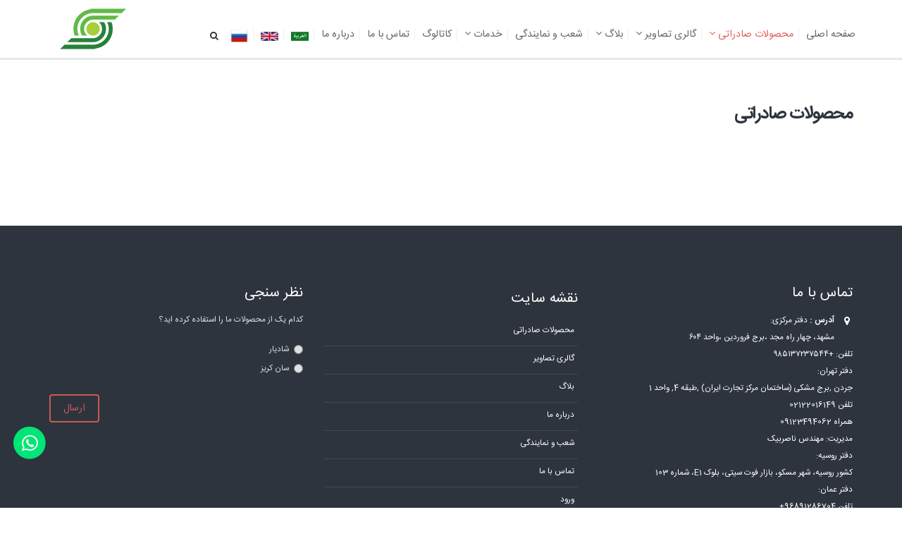

--- FILE ---
content_type: text/html; charset=UTF-8
request_url: https://negahesabz.com/products/%ef%bf%bd%ef%bf%bd%ef%bf%bd%ef%bf%bd%ef%bf%bd%ef%bf%bd%ef%bf%bd%ef%bf%bd%ef%bf%bd%ef%bf%bd.html?tag=%EF%BF%BD%EF%BF%BD%EF%BF%BD%EF%BF%BD%EF%BF%BD%EF%BF%BD%EF%BF%BD%EF%BF%BD%20%EF%BF%BD%EF%BF%BD%EF%BF%BD%EF%BF%BD%EF%BF%BD%EF%BF%BD%EF%BF%BD%EF%BF%BD%20%EF%BF%BD%EF%BF%BD%EF%BF%BD%EF%BF%BD%EF%BF%BD%EF%BF%BD
body_size: 6911
content:
 <!DOCTYPE html> <html lang="fa"> <head> <style> :root { --font-fa: 'IRANSans-web',"tahoma"; --font-ar: 'Baloo Bhaijaan','Lalezar','Cairo','Lemonada','cursive'; --font-main: var(--font-fa); } </style> <!-- Basic --> <meta charset="UTF-8"> <title>�������� �������� ������</title> <link rel="canonical" href="https://negahesabz.com/محصولات-صادراتی" /> <meta name="description" content="انجیر خشک ارگانیک صادرات خرما، صادرات خمیرمایه، صادرات به روسیه صادرات خرما توسط شرکت های صادرات خرما مانند نگاه سبز انجام می شود صادرت خرما ایران و میزان صادرات خرما همیشه سهم بزرگی در بازار صادرات خرمای جهانی داشته است. بهترین کشور برای صادرات خرما کشورهای همسایه ، اروپا، روسیه، امریکا می باشند. اصلی ترین مشتریان صادرات خرما بر روی مجوز های صادرات خرما حساس می باشند."/> <meta name="keywords" content=""/> <!-- Mobile Metas --> <meta name="viewport" content="width=device-width, initial-scale=1.0"> <meta name="image" content="https://negahesabz.com/store/files/static/772-logo.png"> <!-- Schema.org for Google --> <meta itemprop="name" content="�������� �������� ������شرکت بازرگانی نگاه سبز"> <meta itemprop="description" content="انجیر خشک ارگانیک صادرات خرما، صادرات خمیرمایه، صادرات به روسیه صادرات خرما توسط شرکت های صادرات خرما مانند نگاه سبز انجام می شود صادرت خرما ایران و میزان صادرات خرما همیشه سهم بزرگی در بازار صادرات خرمای جهانی داشته است. بهترین کشور برای صادرات خرما کشورهای همسایه ، اروپا، روسیه، امریکا می باشند. اصلی ترین مشتریان صادرات خرما بر روی مجوز های صادرات خرما حساس می باشند."> <meta itemprop="image" content="https://negahesabz.com/store/files/static/772-logo.png"> <!-- Open Graph general (Facebook, Pinterest & Google+) --> <meta property="og:title" content="�������� �������� ������شرکت بازرگانی نگاه سبز" /> <meta property="og:type" content="website"/> <meta property="og:url" content="https://negahesabz.com/products"> <meta property="og:image" content="https://negahesabz.com/store/files/static/772-logo.png"/> <meta property="og:description" content="انجیر خشک ارگانیک صادرات خرما، صادرات خمیرمایه، صادرات به روسیه صادرات خرما توسط شرکت های صادرات خرما مانند نگاه سبز انجام می شود صادرت خرما ایران و میزان صادرات خرما همیشه سهم بزرگی در بازار صادرات خرمای جهانی داشته است. بهترین کشور برای صادرات خرما کشورهای همسایه ، اروپا، روسیه، امریکا می باشند. اصلی ترین مشتریان صادرات خرما بر روی مجوز های صادرات خرما حساس می باشند." /> <!-- Favicon --> <link rel="shortcut icon" href="https://negahesabz.com/store/files/static/772-fav.png" sizes="32x32" /> <link rel="icon" href="https://negahesabz.com/store/files/static/772-fav.png" sizes="192x192" /> <link rel="apple-touch-icon-precomposed" href="https://negahesabz.com/store/files/static/772-fav.png" /> <meta name="msapplication-TileImage" content="https://negahesabz.com/store/files/static/772-fav.png" /> <!-- vendors CSS --> <link rel="stylesheet" href="https://negahesabz.com/public/vendors/bootstrap/bootstrap-rtl.css"> <link rel="stylesheet" href="https://negahesabz.com/public/vendors/fontawesome/css/font-awesome.css"> <!-- <link rel="stylesheet" type="text/css" href="https://negahesabz.com/skin/v1/fonts/iran-sans/font-sans.css"> --> <link rel="stylesheet" type="text/css" href="https://negahesabz.com/skin/v1/css/rtl/fonts.css"> <link rel="stylesheet" href="https://negahesabz.com/public/vendors/rs-plugin/css/settings.css"> <!-- <link rel="stylesheet" href="https://negahesabz.com/public/vendors/owlcarousel/owl.carousel.css">--> <!-- <link rel="stylesheet" href="https://negahesabz.com/public/vendors/owlcarousel/owl.theme.css">--> <link rel="stylesheet" href="https://negahesabz.com/public/vendors/magnific-popup/magnific-popup.css"> <!-- Theme CSS --> <link rel="stylesheet" href="https://negahesabz.com/skin/v1/css/rtl/theme.css"> <link rel="stylesheet" href="https://negahesabz.com/skin/v1/css/rtl/theme-elements.css"> <link rel="stylesheet" href="https://negahesabz.com/skin/v1/css/rtl/theme-blog.css"> <link rel="stylesheet" href="https://negahesabz.com/skin/v1/css/rtl/theme-shop.css"> <link rel="stylesheet" href="https://negahesabz.com/skin/v1/css/rtl/theme-animate.css"> <!-- Ion.RangeSlider --> <!-- <link href="https://negahesabz.com/public/vendors/ion.rangeSlider/css/ion.rangeSlider.css" rel="stylesheet">--> <!-- <link href="https://negahesabz.com/public/vendors/ion.rangeSlider/css/ion.rangeSlider.skinFlat.css" rel="stylesheet">--> <!-- Skin CSS --> <link rel="stylesheet" href="https://negahesabz.com/skin/v1/css/skins/default.css"> <!-- Theme Custom CSS --> <link rel="stylesheet" href="https://negahesabz.com/skin/v1/css/rtl/custom.css?v=1.6"> <link href="https://negahesabz.com/public/css/public.css" rel="stylesheet"> <link href="https://negahesabz.com/skin/v1/css/rtl/products.css" rel="stylesheet" type="text/css" media="screen"/> <style type="text/css"> .socials-top { position: fixed; bottom: 65px; right: 15px; top: unset; display: inherit; } .socials-top li { font-size: 20px; } @media (max-width: 2000px) { div#left{ display:none !important; } } #footer p, #formPoll { color: #ffffff !important; } #footer h3 { margin-bottom: 15px; } .footer-links{ font:#FFF; margin-top: 17px; } @media (min-width:300px) and (max-width:768px) { .container.shop ul.products.product-thumb-info-list .product{ width:50%; } } @media screen and (max-width:768px){ .home-top{ margin-bottom:0;} } .menu_items:hover{ cursor:pointer; opacity:.5; } @media (min-width: 320px) { .h_iframe-aparat_embed_frame { width: 100% !important; height: 100% !important; } } </style> <!-- Head Libs --> <script src="https://negahesabz.com/public/vendors/modernizr/modernizr.js"></script> <script type="text/javascript"> var _dir="rtl"; var compare_products=''; var compare_group_id='0'; var _skin_public='https://negahesabz.com/public/'; var _skin_template='https://negahesabz.com/skin/v1/'; var _seo_uri='https://negahesabz.com/'; var _lang='fa'; var rateaction='https://negahesabz.com/products/rate/رتبه.html'; var _dir='rtl'; var rateaction='https://negahesabz.com/products/rate/رتبه.html'; </script> <!--[if IE]> <link rel="stylesheet" href="https://negahesabz.com/skin/v1/css/ie.css"> <![endif]--> <!--[if lte IE 8]> <script src="https://negahesabz.com/public/vendors/respond/respond.js"></script> <script src="https://negahesabz.com/public/vendors/excanvas/excanvas.js"></script> <![endif]--> <meta name="google-site-verification" content="yxc_pzB9ZKx4_ORiPjzgTRpGo5rok-gAF6kW7bfCp30" /> <meta name="yandex-verification" content="9e7c4703d50d0abd" /> <!-- Google tag (gtag.js) --> <script async src="https://www.googletagmanager.com/gtag/js?id=G-12XQ6XEZXE"></script> <script> window.dataLayer = window.dataLayer || []; function gtag(){dataLayer.push(arguments);} gtag('js', new Date()); gtag('config', 'G-12XQ6XEZXE'); </script> </head> <body class=""> <div class="body"> <header id="header"> <div class="container "> <h2 class="logo"> <a href="https://negahesabz.com/" title="شرکت بازرگانی نگاه سبز"> <img alt="" title="" width="100" height="60" data-sticky-width="67" data-sticky-height="41" src="https://negahesabz.com/store/files/static/772-logo.png?v=1697702718"> </a> </h2> <div class="mobile-langs visible-xs visible-sm"> <ul> <li><a href="https://negahesabz.com/ar/" title="العربية" aria-label="العربية"> <img width="40px" src="https://negahesabz.com/public/images/ar.png"></a></li> <li><a href="https://negahesabz.com/en/" title="English" aria-label="English"> <img width="40px" src="https://negahesabz.com/public/images/en.png"></a></li> <li><a href="https://negahesabz.com/ru/" title="русский" aria-label="русский"> <img width="40px" src="https://negahesabz.com/public/images/ru.png"></a></li> </ul> </div> <div class="socials-top"> <ul class="list-inline agentSocial"> <li><a href="http://wa.me/+989332990102" rel="nofollow" title="واتساپ" target="_blank"> <span class="fa-stack fa-lg"> <i class="fa fa-circle fa-stack-2x" style="color:#00e676"></i> <i class="fa fa-whatsapp fa-stack-1x fa-inverse"></i> </span> </a> </li> </ul> </div> <button class="btn btn-responsive-nav btn-inverse" data-toggle="collapse" data-target=".nav-main-collapse"> <i class="fa fa-bars"></i> </button> </div> <div class="navbar-collapse nav-main-collapse collapse "> <div class="container"> <nav class="nav-main mega-menu"> <ul class="nav nav-pills nav-main" id="mainMenu"> <li class=""><a href="https://negahesabz.com/صفحه-اصلی">صفحه اصلی</a></li> <li class="active dropdown"> <a href="https://negahesabz.com/محصولات-صادراتی" class="dropdown-toggle">محصولات صادراتی <i class="fa fa-angle-down"></i> </a> <ul class="dropdown-menu"> <li><a href="https://negahesabz.com/products/prm/1/8250/">سایر</a></li> <li><a href="https://negahesabz.com/products/prm/1/8030/">شیر خشک</a></li> <li><a href="https://negahesabz.com/products/prm/1/8029/">آبمیوه</a></li> <li><a href="https://negahesabz.com/products/prm/1/8026/">رب</a></li> <li><a href="https://negahesabz.com/products/prm/1/8025/">خرما</a></li> <li><a href="https://negahesabz.com/قهوه">قهوه</a></li> <li><a href="https://negahesabz.com/خشکبار-صادراتی">خشکبار صادراتی</a></li> <li><a href="https://negahesabz.com/لوازم-بهداشتی-صادراتی">لوازم بهداشتی صادراتی</a></li> <li><a href="https://negahesabz.com/محصولات-غذایی-صادراتی">محصولات غذایی صادراتی</a></li> <li><a href="https://negahesabz.com/مصالح-ساختمانی-صادراتی">مصالح ساختمانی صادراتی</a></li> <li><a href="https://negahesabz.com/محصولات-پتروشیمی-صادراتی">محصولات پتروشیمی صادراتی</a></li> </ul> </li> <li class=" dropdown"> <a href="https://negahesabz.com/گالری-تصاویر" class="dropdown-toggle">گالری تصاویر <i class="fa fa-angle-down"></i> </a> <ul class="dropdown-menu"> <li><a href="https://negahesabz.com/gallery/گالری تصاویر.html#1516">رویدادها</a> </li> <li><a href="https://negahesabz.com/gallery/گالری تصاویر.html#1515">افتخارات</a> </li> <li><a href="https://negahesabz.com/gallery/گالری تصاویر.html#820">محصولات شادیار</a> </li> <li><a href="https://negahesabz.com/gallery/گالری تصاویر.html#806">کالای صادراتی(زعفران)</a> </li> <li><a href="https://negahesabz.com/gallery/گالری تصاویر.html#807">خدمات حمل و نقل ريلي</a> </li> <li><a href="https://negahesabz.com/gallery/گالری تصاویر.html#1520">بسته بندی و صادرات پسته</a> </li> <li><a href="https://negahesabz.com/gallery/گالری تصاویر.html#1514">بسته بندي و صادرات انواع خرما</a> </li> <li><a href="https://negahesabz.com/gallery/گالری تصاویر.html#1566">محصولات سانکریز</a> </li> <li><a href="https://negahesabz.com/gallery/گالری تصاویر.html#1519">بسته بندی و صادرات چای(برند سانکریز و شادیار)</a> </li> <li><a href="https://negahesabz.com/gallery/گالری تصاویر.html#1518">تولید و بسته بندی و صادرات انواع نوشیدنی گرم</a> </li> <li><a href="https://negahesabz.com/gallery/گالری تصاویر.html#908">کارخانه بسته بندی نگاه سبز سناباد زیر نظر هلدینگ</a> </li> </ul> </li> <li class=" dropdown"> <a href="https://negahesabz.com/بلاگ" class="dropdown-toggle">بلاگ <i class="fa fa-angle-down"></i></a> <ul class="dropdown-menu"> <li><a href="https://negahesabz.com/معرفی-و-شناخت-انواع-چای-ایرانی">معرفی و شناخت انواع چای ایرانی</a></li> <li><a href="https://negahesabz.com/اطلاعات-عمومی">اطلاعات عمومی</a></li> <li><a href="https://negahesabz.com/معرفی-و-شناخت-انواع-خرما">معرفی و شناخت انواع خرما</a></li> <li><a href="https://negahesabz.com/معرفی-و-شناخت-انواع-پسته-">معرفی و شناخت انواع پسته</a></li> <li><a href="https://negahesabz.com/معرفی-و-شناخت-انجیر">معرفی و شناخت انجیر</a></li> <li><a href="https://negahesabz.com/معرفی-و-شناخت-زعفران">معرفی و شناخت زعفران</a></li> <li><a href="https://negahesabz.com/صادرات">صادرات</a></li> </ul> </li> <li class=" "> <a href="https://negahesabz.com/agent/" class="dropdown-toggle">شعب و نمایندگی </a> </li> <li class=" dropdown"> <a href="https://negahesabz.com/freepage/prm/188/" class="dropdown-toggle">خدمات <i class="fa fa-angle-down"></i> </a> <ul class="dropdown-menu"> <li><a href="https://negahesabz.com/freepage/prm/188/1/189/">واردات و ترخیص کالا</a></li> <li><a href="https://negahesabz.com/freepage/prm/188/1/198/">صادرات و ترخیص کالا</a></li> <li><a href="https://negahesabz.com/freepage/prm/188/1/199/">حمل و نقل و ترانزیت</a></li> <li><a href="https://negahesabz.com/freepage/prm/188/1/200/">تحقیق و بازاریابی</a></li> <li><a href="https://negahesabz.com/freepage/prm/188/1/201/">صادرات میوه و سبزیجات</a></li> </ul> </li> <li><a target="_self" href="https://negahesabz.com/کاتالوگ">کاتالوگ</a></li> <li class=""><a href="https://negahesabz.com/تماس-با-ما">تماس با ما</a></li> <li class=""><a href="https://negahesabz.com/درباره-ما">درباره ما</a></li> <li class="text-right lang"><a href="https://negahesabz.com/ar/" title="العربية"> <img width="25px" src="https://negahesabz.com/public/images/ar.png"></a></li> <li class="text-left lang"><a href="https://negahesabz.com/en/" title="English"> <img width="25px" src="https://negahesabz.com/public/images/en.png"></a></li> <li class="text-left lang"><a href="https://negahesabz.com/ru/" title="русский"> <img width="25px" src="https://negahesabz.com/public/images/ru.png"></a></li> </ul> </nav> <div class="search" id="headerSearch"> <a href="#" id="headerSearchOpen"><i class="fa fa-search"></i></a> <div class="search-input"> <form id="headerSearchForm" action="https://negahesabz.com/search/جستجو.html" method="get"> <div class="input-group"> <input type="text" class="form-control search" name="word" id="word" placeholder="جستجو ..." required> <span class="input-group-btn"> <button class="btn btn-primary" type="button"><i class="fa fa-search"></i></button> </span> </div> </form> </div> </div> </div> </div> </header> <div role="main" class="main"> <div class="shop"> <div class="container"> <div class="row"> <div class="col-md-3" id="left"> <aside class="sidebar"> <form action="https://negahesabz.com/products/جستجو.html" id="search"> <div class="input-group input-group-lg"> <input class="form-control" placeholder="جستجو..." name="word" type="text" value=""> <span class="input-group-btn"> <button type="submit" class="btn btn-primary btn-lg"><i class="fa fa-search"></i></button> </span> </div> </form> <hr /> <h5>دسته بندی</h5> <ul id="menu-group-1" class="nav nav-list primary push-bottom"> <li class="item-8 deeper parent current active"> <a href="https://negahesabz.com/products/محصولات"> <span class="sign"></span> <span class="lbl">همه</span> </a> </li> <li class="item-8 deeper parent "> <a class="" href="https://negahesabz.com/products/prm/1/8250/" data-id="8250" > <span data-toggle="collapse" data-parent="#menu-group-1" href="#sub-item-8250" class="sign collapsed"><i class="fa fa-plus icon-white"></i></span> <span class="lbl">سایر</span> </a><ul class="children nav-child unstyled collapse " id="sub-item-8250"><li class="item-8 deeper parent "> <a class=" " href="https://negahesabz.com/products/prm/1/8251/" data-id="8251"> <span class="sign"></span> <span class="lbl">ماکارونی</span> </a></li></ul></li><li class="item-8 deeper parent "> <a class=" " href="https://negahesabz.com/products/prm/1/8030/" data-id="8030"> <span class="sign"></span> <span class="lbl">شیر خشک</span> </a></li><li class="item-8 deeper parent "> <a class=" " href="https://negahesabz.com/products/prm/1/8029/" data-id="8029"> <span class="sign"></span> <span class="lbl">آبمیوه</span> </a></li><li class="item-8 deeper parent "> <a class=" " href="https://negahesabz.com/products/prm/1/8026/" data-id="8026"> <span class="sign"></span> <span class="lbl">رب</span> </a></li><li class="item-8 deeper parent "> <a class=" " href="https://negahesabz.com/products/prm/1/8025/" data-id="8025"> <span class="sign"></span> <span class="lbl">خرما</span> </a></li><li class="item-8 deeper parent "> <a class=" " href="https://negahesabz.com/قهوه" data-id="7963"> <span class="sign"></span> <span class="lbl">قهوه</span> </a></li> <li class="item-8 deeper parent "> <a class="" href="https://negahesabz.com/خشکبار-صادراتی" data-id="1034" > <span data-toggle="collapse" data-parent="#menu-group-1" href="#sub-item-1034" class="sign collapsed"><i class="fa fa-plus icon-white"></i></span> <span class="lbl">خشکبار صادراتی</span> </a><ul class="children nav-child unstyled collapse " id="sub-item-1034"><li class="item-8 deeper parent "> <a class=" " href="https://negahesabz.com/پسته" data-id="1887"> <span class="sign"></span> <span class="lbl">پسته</span> </a></li><li class="item-8 deeper parent "> <a class=" " href="https://negahesabz.com/products/prm/1/1297/" data-id="1297"> <span class="sign"></span> <span class="lbl">زعفران</span> </a></li><li class="item-8 deeper parent "> <a class=" " href="https://negahesabz.com/products/prm/1/1041/" data-id="1041"> <span class="sign"></span> <span class="lbl">کشمش</span> </a></li><li class="item-8 deeper parent "> <a class=" " href="https://negahesabz.com/خرما" data-id="1040"> <span class="sign"></span> <span class="lbl">خرما</span> </a></li></ul></li><li class="item-8 deeper parent "> <a class=" " href="https://negahesabz.com/لوازم-بهداشتی-صادراتی" data-id="2199"> <span class="sign"></span> <span class="lbl">لوازم بهداشتی صادراتی</span> </a></li><li class="item-8 deeper parent "> <a class=" " href="https://negahesabz.com/محصولات-غذایی-صادراتی" data-id="1035"> <span class="sign"></span> <span class="lbl">محصولات غذایی صادراتی</span> </a></li><li class="item-8 deeper parent "> <a class=" " href="https://negahesabz.com/مصالح-ساختمانی-صادراتی" data-id="1038"> <span class="sign"></span> <span class="lbl">مصالح ساختمانی صادراتی</span> </a></li><li class="item-8 deeper parent "> <a class=" " href="https://negahesabz.com/محصولات-پتروشیمی-صادراتی" data-id="1036"> <span class="sign"></span> <span class="lbl">محصولات پتروشیمی صادراتی</span> </a></li> </ul> <div class="hidden-sm hidden-xs"> <hr/> <h5>برچسب ها</h5> <a href="https://negahesabz.com/محصولات-صادراتی?tag=پریفرم و بطری پت"><span class="label label-dark">پریفرم و بطری پت</span></a> <a href="https://negahesabz.com/محصولات-صادراتی?tag=سیمان سفید"><span class="label label-dark">سیمان سفید</span></a> <a href="https://negahesabz.com/محصولات-صادراتی?tag=انواع کاشی"><span class="label label-dark">انواع کاشی</span></a> <a href="https://negahesabz.com/محصولات-صادراتی?tag=شرکت صادر کننده موکت"><span class="label label-dark">شرکت صادر کننده موکت</span></a> <a href="https://negahesabz.com/محصولات-صادراتی?tag=قیمت روز گوگرد"><span class="label label-dark">قیمت روز گوگرد</span></a> <a href="https://negahesabz.com/محصولات-صادراتی?tag=فواید حلوا ارده"><span class="label label-dark">فواید حلوا ارده</span></a> <a href="https://negahesabz.com/محصولات-صادراتی?tag=شرکت صادرات فرش دستباف"><span class="label label-dark">شرکت صادرات فرش دستباف</span></a> <a href="https://negahesabz.com/محصولات-صادراتی?tag=صادرات وازلین به مسکو"><span class="label label-dark">صادرات وازلین به مسکو</span></a> <a href="https://negahesabz.com/محصولات-صادراتی?tag=شرکت صادرات وازلین"><span class="label label-dark">شرکت صادرات وازلین</span></a> <a href="https://negahesabz.com/محصولات-صادراتی?tag=انواع سیمان"><span class="label label-dark">انواع سیمان</span></a> <a href="https://negahesabz.com/محصولات-صادراتی?tag=صادرات شکلات به روسیه"><span class="label label-dark">صادرات شکلات به روسیه</span></a> <a href="https://negahesabz.com/محصولات-صادراتی?tag=کارخانه جات شیشه"><span class="label label-dark">کارخانه جات شیشه</span></a> <a href="https://negahesabz.com/محصولات-صادراتی?tag=صادرات رب به تاجیکستان"><span class="label label-dark">صادرات رب به تاجیکستان</span></a> <a href="https://negahesabz.com/محصولات-صادراتی?tag=صادرات کالا به روسیه"><span class="label label-dark">صادرات کالا به روسیه</span></a> <a href="https://negahesabz.com/محصولات-صادراتی?tag=پودر آب پنیر"><span class="label label-dark">پودر آب پنیر</span></a> <a href="https://negahesabz.com/محصولات-صادراتی?tag=انواع پسته"><span class="label label-dark">انواع پسته</span></a> <a href="https://negahesabz.com/محصولات-صادراتی?tag=شرکت بازرگانی"><span class="label label-dark">شرکت بازرگانی</span></a> <a href="https://negahesabz.com/محصولات-صادراتی?tag=قیمت ایزوگام"><span class="label label-dark">قیمت ایزوگام</span></a> <a href="https://negahesabz.com/محصولات-صادراتی?tag=ایزوگام"><span class="label label-dark">ایزوگام</span></a> <a href="https://negahesabz.com/محصولات-صادراتی?tag=تولید کننده پریفرم"><span class="label label-dark">تولید کننده پریفرم</span></a> <a href="https://negahesabz.com/محصولات-صادراتی?tag=صادرات رب به روسیه"><span class="label label-dark">صادرات رب به روسیه</span></a> <a href="https://negahesabz.com/محصولات-صادراتی?tag=کاشی آسیا"><span class="label label-dark">کاشی آسیا</span></a> <a href="https://negahesabz.com/محصولات-صادراتی?tag=کارخانه تولید موکت"><span class="label label-dark">کارخانه تولید موکت</span></a> <a href="https://negahesabz.com/محصولات-صادراتی?tag=شرکت صادرات سیمان"><span class="label label-dark">شرکت صادرات سیمان</span></a> <a href="https://negahesabz.com/محصولات-صادراتی?tag=قیمت کاشی آسیا"><span class="label label-dark">قیمت کاشی آسیا</span></a> <a href="https://negahesabz.com/محصولات-صادراتی?tag=تولید کنندگان پریفرم در ایران"><span class="label label-dark">تولید کنندگان پریفرم در ایران</span></a> <a href="https://negahesabz.com/محصولات-صادراتی?tag=انواع ایزوگام"><span class="label label-dark">انواع ایزوگام</span></a> <a href="https://negahesabz.com/محصولات-صادراتی?tag=مضرات پسته"><span class="label label-dark">مضرات پسته</span></a> <a href="https://negahesabz.com/محصولات-صادراتی?tag=صادرات رب گوجه فرنگی به روسیه"><span class="label label-dark">صادرات رب گوجه فرنگی به روسیه</span></a> <a href="https://negahesabz.com/محصولات-صادراتی?tag=کاربرد پودر آب پنیر"><span class="label label-dark">کاربرد پودر آب پنیر</span></a> <a href="https://negahesabz.com/محصولات-صادراتی?tag=صادرات گوگرد به تاجیکستان"><span class="label label-dark">صادرات گوگرد به تاجیکستان</span></a> <a href="https://negahesabz.com/محصولات-صادراتی?tag=پریفرم چیست"><span class="label label-dark">پریفرم چیست</span></a> </div> </aside> </div> <div class="col-md-9"> <h1 class="short"><strong>محصولات صادراتی</strong></h1> <div class="row"> <ul class="products product-thumb-info-list"> </ul> </div> <div class="row"> <div class="col-md-12"> </div> </div> </div> </div> </div> </div> </div> <footer id="footer"> <div class="container"> <div class="row"> <div class="col-sm-4"> <h3>تماس با ما</h3> <div class="contact-details"> <ul class="contact"> <li><p><i class="fa fa-map-marker"></i> <strong>آدرس :</strong> دفتر مرکزی:<br /> مشهد، چهار راه مجد ،برج فروردین ،واحد ۶۰۴<br /> تلفن: +۹۸۵۱۳۷۲۳۷۵۴۴<br /> دفتر تهران:<br /> جردن ,برج مشکی (ساختمان مرکز تجارت ایران) ,طبقه 4, واحد 1<br /> تلفن 02122016149<br /> همراه 09123494062 <br /> مدیریت: مهندس ناصربیک<br /> دفتر روسیه:<br /> کشور روسیه، شهر مسكو، بازار فوت سيتی، بلوک E1، شماره 103<br /> دفتر عمان:<br /> تلفن 96891286704+ </p></li> <li><p><i class="fa fa-phone"></i> <strong>تلفن ثابت : </strong> <a href="tel:00985137237544">00985137237544</a> <a href="tel:For more information please contact Mashhad office">For more information please contact Mashhad office</a> </p></li> <li><p><i class="fa fa-envelope"></i> <strong>پست الکترونیک : </strong>info[at]negahesabz.com</p></li> <li><p><i class="fa fa-link"></i> <strong>وب : </strong> <a target="_blank" href="https://negahesabz.com">negahesabz.com</a> </p></li> </ul> <ul class="list-inline agentSocial"> <li><a href="http://wa.me/+989332990102" rel="nofollow" title="واتساپ" target="_blank"> <span class="fa-stack fa-lg"> <i class="fa fa-circle fa-stack-2x" style="color:#00e676"></i> <i class="fa fa-whatsapp fa-stack-1x fa-inverse"></i> </span> </a> </li> </ul> </div> <p>&nbsp;</p> </div> <div class="col-sm-4"> <h3>نقشه سایت</h3> <ul class="nav nav-list primary push-bottom"> <li> <a href="https://negahesabz.com/products/محصولات صادراتی.html">محصولات صادراتی</a></li> <li> <a href="https://negahesabz.com/gallery/گالری تصاویر.html">گالری تصاویر</a></li> <li> <a href="https://negahesabz.com/blog/بلاگ.html">بلاگ</a></li> <li> <a href="https://negahesabz.com/about/درباره ما.html">درباره ما</a></li> <li> <a href="https://negahesabz.com/agent/شعب و نمایندگی.html">شعب و نمایندگی</a></li> <li> <a href="https://negahesabz.com/contact/تماس با ما.html">تماس با ما</a></li> <li> <a rel="nofollow" href="https://negahesabz.com/login/ورود.html?id=772">ورود</a></li> </ul> </div> <div class="col-sm-4"> <h3>نظر سنجی</h3> <span class="text-center" id="poll_aret"></span> <div id="poll-content"> <form id="formPoll" action="https://negahesabz.com/fa/index/poll/772" method="POST"> <input value="2a94559828122110d967d68c7c637e37" name="pollToken" type="hidden"> <input value="772" name="id" type="hidden"> <div class="form-group"> <label>کدام یک از محصولات ما را استفاده کرده اید؟</label> </div> <div class="form-group"><div class="radio"> <label> <input value="415" name="poll" type="radio"> شادیار </label> </div><div class="radio"> <label> <input value="416" name="poll" type="radio"> سان کریز </label> </div> </div> <button type="submit" class="btn btn-default pull-left button-theme" id="load" data-loading-text="<i class='fa fa-spinner fa-spin'></i> ارسال">ارسال</button> </form> <script> var showResult=false; </script> </div> </div> </div> </div> <hr/> <div class="footer-links"> <div class="container"> <div class="row"> <ul> <li class="col-md-3"><a href="https://www.aparat.com/v/UGoNR" target="_blank" title="صادرات خرما">صادرات خرما</a></li> <li class="col-md-3"><a href="https://www.aparat.com/v/E7Ukj" target="_blank" title="معرفی شرکت نگاه سبز">معرفی شرکت نگاه سبز</a></li> <li class="col-md-3"><a href="https://www.aparat.com/v/dRwu4" target="_blank" title="فیلم زعفران و سنت های ایرانیان">فیلم زعفران و سنت های ایرانیان</a></li> <li class="col-md-3"><a href="https://www.aparat.com/v/vUZEF" target="_blank" title="فیلم در مورد زعفران">فیلم در مورد زعفران</a></li> </ul> </div> </div> </div> <div class="footer-copyright"> <div class="container"> <div class="row"> <div class="col-md-6"> <p class="copyright" dir="ltr">© 2017 <strong>negahesabz.com</strong> All Rights Reserved.</p> </div> </div> </div> </div> </footer> </div> <!-- vendors --> <script src="https://negahesabz.com/public/vendors/jquery/jquery.js"></script> <script src="https://negahesabz.com/public/vendors/jquery.appear/jquery.appear.js"></script> <script src="https://negahesabz.com/public/vendors/jquery.easing/jquery.easing.js"></script> <script src="https://negahesabz.com/public/vendors/jquery-cookie/jquery-cookie.js"></script> <script src="https://negahesabz.com/public/vendors/bootstrap/bootstrap.js"></script> <script src="https://negahesabz.com/public/vendors/common/common.js"></script> <script src="https://negahesabz.com/public/vendors/rs-plugin/js/jquery.themepunch.tools.min.js"></script> <script src="https://negahesabz.com/public/vendors/rs-plugin/js/jquery.themepunch.revolution.min.js"></script> <script src="https://negahesabz.com/public/vendors/jquery.validation/jquery.validation.js"></script> <script src="https://negahesabz.com/public/vendors/jquery.stellar/jquery.stellar.js"></script> <script src="https://negahesabz.com/public/vendors/jquery.easy-pie-chart/jquery.easy-pie-chart.js"></script> <script src="https://negahesabz.com/public/vendors/jquery.gmap/jquery.gmap.js"></script> <script src="https://negahesabz.com/public/vendors/twitterjs/twitter.js"></script> <script src="https://negahesabz.com/public/vendors/isotope/jquery.isotope.js"></script> <!-- <script src="https://negahesabz.com/public/vendors/owlcarousel/owl.carousel.js"></script>--> <script src="https://negahesabz.com/public/vendors/jflickrfeed/jflickrfeed.js"></script> <script src="https://negahesabz.com/public/vendors/magnific-popup/jquery.magnific-popup.js"></script> <!-- Ion.RangeSlider --> <!-- <script src="https://negahesabz.com/public/vendors/ion.rangeSlider/js/ion.rangeSlider.min.js"></script> --> <!-- <script src="https://negahesabz.com/public/vendors/vide/vide.js"></script>--> <!-- Chart.js --> <script type="text/javascript" src="https://negahesabz.com/public/vendors/Chart.js/dist/Chart.min.js"></script> <script src="https://negahesabz.com/public/vendors/lazy/responsivelyLazy.min.js"></script> <!-- Theme Base, Components and Settings --> <script src="https://negahesabz.com/skin/v1/js/theme-rtl.js"></script> <!-- Specific Page vendors and Views --> <script src="https://negahesabz.com/skin/v1/js/views/view.home.js"></script> <script type="text/javascript" src="https://negahesabz.com/skin/v1/js/products.js"></script> <!-- Theme Custom --> <script src="https://negahesabz.com/skin/v1/js/custom.js?v=13980706"></script> <!-- Theme Initialization Files --> <script src="https://negahesabz.com/skin/v1/js/theme.init.js"></script> <script> </script> <script> </script> <script type="text/javascript"> jQuery(document).ready(function() { jQuery('.tp-banner').show().revolution( { dottedOverlay:"none", delay:16000, startwidth:1170, startheight:700, hideThumbs:200, thumbWidth:100, thumbHeight:50, thumbAmount:5, navigationType:"bullet", navigationArrows:"solo", navigationStyle:"preview2", touchenabled:"on", onHoverStop:"on", swipe_velocity: 0.7, swipe_min_touches: 1, swipe_max_touches: 1, drag_block_vertical: false, parallax:"mouse", parallaxBgFreeze:"on", parallaxLevels:[7,4,3,2,5,4,3,2,1,0], keyboardNavigation:"off", navigationHAlign:"center", navigationVAlign:"bottom", navigationHOffset:0, navigationVOffset:20, soloArrowLeftHalign:"left", soloArrowLeftValign:"center", soloArrowLeftHOffset:20, soloArrowLeftVOffset:0, soloArrowRightHalign:"right", soloArrowRightValign:"center", soloArrowRightHOffset:20, soloArrowRightVOffset:0, shadow:0, fullWidth:"on", fullScreen:"off", spinner:"spinner4", stopLoop:"off", stopAfterLoops:-1, stopAtSlide:-1, shuffle:"off", autoHeight:"off", forceFullWidth:"off", hideThumbsOnMobile:"off", hideNavDelayOnMobile:1500, hideBulletsOnMobile:"off", hideArrowsOnMobile:"off", hideThumbsUnderResolution:0, hideSliderAtLimit:0, hideCaptionAtLimit:0, hideAllCaptionAtLilmit:0, startWithSlide:0, videoJsPath:"rs-plugin/videojs/", fullScreenOffsetContainer: "" }); }); //ready </script> </body> </html> <!-- Memory Usage: 12 mb - Time Process: 0.596 -->

--- FILE ---
content_type: text/css
request_url: https://negahesabz.com/skin/v1/css/rtl/fonts.css
body_size: 336
content:
@import url(https://fonts.googleapis.com/css?family=Baloo+Bhaijaan|Cairo|Lalezar|Lemonada&display=swap);

@font-face {
    font-family: IRANSans-web;
    font-style: normal;
    font-weight: bold;
    src: url('../../fonts/iran-sans/IRANSansWeb(FaNum)_Bold.eot');
    src: url('../../fonts/iran-sans/IRANSansWeb(FaNum)_Bold.eot?#iefix') format('embedded-opentype'), /* IE6-8 */
    url('../../fonts/iran-sans/IRANSansWeb(FaNum)_Bold.woff2') format('woff2'), /* FF39+,Chrome36+, Opera24+*/
    url('../../fonts/iran-sans/IRANSansWeb(FaNum)_Bold.woff') format('woff'), /* FF3.6+, IE9, Chrome6+, Saf5.1+*/
    url('../../fonts/iran-sans/IRANSansWeb(FaNum)_Bold.ttf') format('truetype');
}

@font-face {
    font-family: IRANSans-web;
    font-style: normal;
    font-weight: 500;
    src: url('../../fonts/iran-sans/IRANSansWeb(FaNum)_Medium.eot');
    src: url('../../fonts/iran-sans/IRANSansWeb(FaNum)_Medium.eot?#iefix') format('embedded-opentype'), /* IE6-8 */
    url('../../fonts/iran-sans/IRANSansWeb(FaNum)_Medium.woff2') format('woff2'), /* FF39+,Chrome36+, Opera24+*/
    url('../../fonts/iran-sans/IRANSansWeb(FaNum)_Medium.woff') format('woff'), /* FF3.6+, IE9, Chrome6+, Saf5.1+*/
    url('../../fonts/iran-sans/IRANSansWeb(FaNum)_Medium.ttf') format('truetype');
}

@font-face {
    font-family: IRANSans-web;
    font-style: normal;
    font-weight: 300;
    src: url('../../fonts/iran-sans/IRANSansWeb(FaNum)_Light.eot');
    src: url('../../fonts/iran-sans/IRANSansWeb(FaNum)_Light.eot?#iefix') format('embedded-opentype'), /* IE6-8 */
    url('../../fonts/iran-sans/IRANSansWeb(FaNum)_Light.woff2') format('woff2'), /* FF39+,Chrome36+, Opera24+*/
    url('../../fonts/iran-sans/IRANSansWeb(FaNum)_Light.woff') format('woff'), /* FF3.6+, IE9, Chrome6+, Saf5.1+*/
    url('../../fonts/iran-sans/IRANSansWeb(FaNum)_Light.ttf') format('truetype');
}

@font-face {
    font-family: IRANSans-web;
    font-style: normal;
    font-weight: 200;
    src: url('../../fonts/iran-sans/IRANSansWeb(FaNum)_UltraLight.eot');
    src: url('../../fonts/iran-sans/IRANSansWeb(FaNum)_UltraLight.eot?#iefix') format('embedded-opentype'), /* IE6-8 */
    url('../../fonts/iran-sans/IRANSansWeb(FaNum)_UltraLight.woff2') format('woff2'), /* FF39+,Chrome36+, Opera24+*/
    url('../../fonts/iran-sans/IRANSansWeb(FaNum)_UltraLight.woff') format('woff'), /* FF3.6+, IE9, Chrome6+, Saf5.1+*/
    url('../../fonts/iran-sans/IRANSansWeb(FaNum)_UltraLight.ttf') format('truetype');
}

@font-face {
    font-family: IRANSans-web;
    font-style: normal;
    font-weight: normal;
    src: url('../../fonts/iran-sans/IRANSansWeb(FaNum).eot');
    src: url('../../fonts/iran-sans/IRANSansWeb(FaNum).eot?#iefix') format('embedded-opentype'), /* IE6-8 */
    url('../../fonts/iran-sans/IRANSansWeb(FaNum).woff2') format('woff2'), /* FF39+,Chrome36+, Opera24+*/
    url('../../fonts/iran-sans/IRANSansWeb(FaNum).woff') format('woff'), /* FF3.6+, IE9, Chrome6+, Saf5.1+*/
    url('../../fonts/iran-sans/IRANSansWeb(FaNum).ttf') format('truetype');
}

/* Custom Font - Stars (From WooCommerce) */
@font-face {
    font-family: 'star';
  src: url("../../fonts/star/star.eot");
  src: url("../../fonts/star/star.eot?#iefix") format("embedded-opentype"), url("../../fonts/star/star.woff") format("woff"), url("../../fonts/star/star.ttf") format("truetype"), url("../../fonts/star/star.svg#star") format("svg");
  font-weight: normal;
  font-style: normal;
}

--- FILE ---
content_type: text/css
request_url: https://negahesabz.com/skin/v1/css/rtl/theme.css
body_size: 6301
content:
/*
Name: 			theme.css
Written by: 	Okler Themes - (http://www.okler.net)
Version: 		2.1.0
*/
body {
	background-color: #ffffff;
	color: #4c5975;
	font-size: 13px;
	line-height: 22px;
	margin: 0;
	padding: 30px 0 0;
}

html.no-page-top body > .body {
	padding-top: 100px;
}

/* Header */
#header {
	background: none repeat scroll 0 0 #fff;
	border-bottom: 3px solid #e5e7e9;
	clear: both;
	padding: 4px 0 8px;
	position: fixed;
	top: 0;
	transition: all 0.2s ease 0s;
	width: 100%;
	z-index: 1001;
}

#header > .container {
	margin-bottom: -35px;
	position: relative;
	display: table;
	max-width: 1170px;
}

#header > .navbar-collapse > .container {
	position: relative;
}

#header .header-top {
	background: #F6F8FB;
	width: 100%;
	z-index: 1002;
	margin: -4px 0 12px;
	min-height: 50px;
	-moz-transition: all 0.2s;
	-o-transition: all 0.2s;
	-webkit-transition: all 0.2s;
	transition: all 0.2s;
}

#header .header-top p {
	float: left;
	font-size: 0.9em;
	line-height: 50px;
	margin: 0;
}

#header .header-top ul.social-icons {
	float: right;
	list-style: none;
	margin: 0 0 0 25px;
	padding: 0;
	position: relative;
	top: 11px;
	right: 11px;
}

#header .header-top ul.social-icons li {
	display: inline-block;
	margin: 0;
	padding: 0;
}

#header .header-top ul.social-icons li a {
	display: inline-block;
	width: 28px;
	color: #2D343E;
	height: 25px;
	text-align: center;
	line-height: 25px;
	font-size: 14px;
	-moz-transition: all 0.2s;
	-o-transition: all 0.2s;
	-webkit-transition: all 0.2s;
	transition: all 0.2s;
}

#header .header-top i.fa {
	margin-left: 6px;
	margin-right: 6px;
	position: relative;
	top: 1px;
}

#header .header-top nav {
	float: right;
}

#header .header-top nav i.fa {
	top: 0;
}

#header .header-top nav ul.nav-top li a, #header .header-top nav ul.nav-top li span {
	color: #999;
	font-size: 0.9em;
	line-height: 30px;
	padding: 0 6px;
}

#header .header-top nav ul.nav-top li a:before {
	display: none;
}

#header .header-top.color nav ul.nav-top li a, #header .header-top.color nav ul.nav-top li span {
	color: #FFF;
}

#header .header-top.color ul.social-icons li a {
	color: #FFF;
}

#header .search {
	float: right;
	position: relative;
}

#header .search a {
	display: block;
	width: 25px;
	height: 25px;
	text-align: center;
	line-height: 25px;
	color: #2D343E;
	position: relative;
	z-index: 9999;
	-webkit-transform: translate3d(0, 0, 0);
}

#header .search .search-input {
	position: absolute;
	right: -12px;
	top: 20px;
	background: #434A54;
	-webkit-border-radius: 6px;
	-moz-border-radius: 6px;
	border-radius: 6px;
	padding: 6px;
	width: 260px;
	z-index: 9998;
	filter: alpha(opacity=0);
	opacity: 0;
	display: none;
	-moz-transition: all 0.2s;
	-o-transition: all 0.2s;
	-webkit-transition: all 0.2s;
	transition: all 0.2s;
}

#header .search .search-input.active {
	top: 40px;
	filter: alpha(opacity=100);
	opacity: 100;
}

#header .search .search-input input {
	border: 0 none;
	border-radius: 0 4px 4px 0;
	height: 45px;
	margin: -1px 0 0;
}

#header .search .search-input .btn {
	padding-top: 12px;
	padding-bottom: 11px;
	margin-top: -1px;
}

#header .search .search-input:after {
	display: block;
	content: " ";
	width: 0;
	height: 0;
	border-left: 10px solid transparent;
	border-right: 10px solid transparent;
	border-bottom: 10px solid #434A54;
	position: absolute;
	top: -8px;
	right: 15px;
}

#header nav {
	float: right;
}

#header nav ul.nav-main {
	margin: -7px 0 8px 10px;
}

#header nav ul.nav-main > li + li {
	margin-right: -4px;
}

#header nav ul.nav-main > li > a:before {
	background: #F1f1f1;
	display: block;
	content: " ";
	width: 1px;
	height: 20px;
	position: absolute;
	left: 0;
	top: 10px;
}

#header nav ul.nav-main li a {
	color: #666666;
	font-size: 1.1em;
	font-style: normal;
	line-height: 20px;
	margin-left: 3px;
	margin-right: 3px;
	padding: 10px 13px;
}

#header nav ul.nav-main li a:hover {
	background-color: transparent;
}

#header nav ul.nav-main li ul a {
	text-transform: none;
	font-weight: normal;
	font-size: 0.9em;
}

#header nav ul.nav-main li.dropdown.open a.dropdown-toggle {
	border-radius: 5px 0 0px 5px;
	background-color: #CCC;
}

#header nav ul.nav-main li.dropdown:hover > a {
	padding-bottom: 11px;
	margin-bottom: -1px;
}

#header nav ul.nav-main li.dropdown:hover > a:after {
	display: block;
	content: " ";
	width: 0;
	height: 0;
	border-left: 10px solid transparent;
	border-right: 10px solid transparent;
	border-bottom: 10px solid #434A54;
	position: absolute;
	bottom: -3px;
	right: 40%;
}

#header nav ul.nav-main li.dropdown:hover > ul {
	display: block;
}

#header nav ul.nav-main li.dropdown:hover a.dropdown-toggle {
	border-radius: 5px 0px 0px 5px;
}

#header nav ul.nav-main li.active a {
	background-color: transparent;
}

#header nav ul.nav-main li a.dropdown-toggle.extra {
	display: none;
}

#header nav ul.nav-main ul.dropdown-menu {
	background-color: #434a54;
	border: 0;
	border-radius: 6px;
	margin: 0 3px 0 0;
	padding: 10px 5px;
	top: auto;
}

#header nav ul.nav-main ul.dropdown-menu li:hover > a {
	filter: none;
	background: #393f48;
	padding-left: 16px;
	padding-right: 16px;
}

#header nav ul.nav-main ul.dropdown-menu li:last-child > a {
	border-bottom: 0;
}

#header nav ul.nav-main ul.dropdown-menu > li > a {
	color: #ececed;
	font-weight: 400;
	padding-bottom: 4px;
	padding-top: 4px;
	text-transform: none;
	position: relative;
	padding: 8px 12px 8px 20px;
	font-size: 0.9em;
	-moz-transition: all 0.2s;
	-o-transition: all 0.2s;
	-webkit-transition: all 0.2s;
	transition: all 0.2s;
}

#header nav ul.nav-main ul.dropdown-menu ul.dropdown-menu {
	border-radius: 6px;
	margin-right: 0;
	margin-top: -5px;
}

#header nav ul.nav-main .dropdown-submenu {
	position: relative;
}

#header nav ul.nav-main .dropdown-submenu > .dropdown-menu {
	top: 0;
	left: 100%;
	margin-top: -6px;
	margin-right: -1px;
	border-radius: 0 6px 6px 6px;
}

#header nav ul.nav-main .dropdown-submenu > a:after {
	display: block;
	content: " ";
	float: right;
	width: 0;
	height: 0;
	border-color: transparent;
	border-style: solid;
	border-width: 5px 5px 5px 0;
	border-left-color: #cccccc;
	margin-top: 5px;
	margin-left: -10px;
}

#header nav ul.nav-main .dropdown-submenu.pull-left {
	float: none;
}

#header nav ul.nav-main .dropdown-submenu.pull-left > .dropdown-menu {
	right: -100%;
	margin-left: 10px;
	border-radius: 6px 6px 6px 0px;
}

#header nav ul.nav-main .dropdown-submenu:hover > .dropdown-menu {
	display: block;
}

#header nav ul.nav-main .dropdown-submenu:hover > a:after {
	border-right-color: #FFF;
}

#header nav ul.nav-top {
	margin: 10px 0 -20px;
}

#header nav ul.nav-top li span {
	display: block;
	line-height: 14px;
	margin-bottom: 2px;
	margin-right: 0;
	margin-top: 0;
	padding: 8px 12px 8px 2px;
}

#header nav ul.nav-top li a, #header nav ul.nav-top li span {
	color: #999;
	font-size: 0.9em;
	padding: 6px 10px;
	background: transparent;
}

#header nav ul.nav-top li a:hover, #header nav ul.nav-top li span:hover {
	color: #666;
}

#header nav ul.nav-top li i {
	margin-left: 6px;
	position: relative;
	top: 1px;
}

#header .nav-main-collapse {
	overflow-y: visible;
}

#header .nav-main-collapse.in {
	overflow-y: visible;
}

/* Logo */
#header .logo {
	background: #fff;
	border-bottom: 3px solid #e5e7e9;
	border-radius: 6px;
	color: #000;
	display: block;
	float: left;
	height: 100%;
	margin: 7px -32px -25px 0;
	padding: 10px 30px 20px;
	transition: all 0.2s ease 0s;
	z-index: 100;
}

#header .logo a {
	position: relative;
	z-index: 1;
}

#header .logo img {
	position: relative;
	color: transparent;
}

/* Header Container */
.header-container {
	min-height: 76px;
	position: relative;
}

/* Responsive Nav Button */
.btn-responsive-nav {
	display: none;
}

/* Sticky Menu */
#header.fixed {
	position: fixed;
	top: 0;
	left: 0;
	width: 100%;
	z-index: 1001;
}

body.sticky-menu-active #header {
	padding: 5px;
	top: -10px;
	position: fixed;
}

body.sticky-menu-active #header .logo {
	padding-bottom: 15px;
}

body.sticky-menu-active #header .header-top {
	margin-top: -40px;
}

/* Header Mega Menu */
@media (min-width: 992px) {
	#header nav.mega-menu .nav, #header nav.mega-menu .dropup, #header nav.mega-menu .dropdown, #header nav.mega-menu .collapse {
		position: static;
	}

	#header nav.mega-menu ul.nav-main li.mega-menu-item .mega-menu-sub-title {
		color: #ececed;
		display: block;
		font-size: 1em;
		font-weight: 600;
		padding-bottom: 5px;
		text-transform: uppercase;
	}

	#header nav.mega-menu ul.nav-main li.mega-menu-item .mega-menu-sub-title .not-included {
		color: #b7b7b7;
		display: block;
		font-size: 0.8em;
		font-style: normal;
		margin: -8px 0 -4px;
		padding: 0;
	}

	#header nav.mega-menu ul.nav-main li.mega-menu-item ul.dropdown-menu {
		background: #434a54 !important;
		color: #87919f;
	}

	#header nav.mega-menu ul.nav-main li.mega-menu-item ul.sub-menu {
		list-style: none;
		padding: 0;
		margin: 0;
	}

	#header nav.mega-menu ul.nav-main li.mega-menu-item ul.sub-menu a {
		color: #afafaf;
		margin: 0 -8px 0 0;
		padding: 3px 8px;
		text-transform: none;
		font-size: 0.9em;
		display: block;
		font-weight: normal;
		border-radius: 4px;
		border: 0;
	}

	#header nav.mega-menu ul.nav-main li.mega-menu-item:hover ul.sub-menu li:hover a:hover {
		text-decoration: none;
	}

	#header nav.mega-menu ul.nav-main li.mega-menu-fullwidth ul.dropdown-menu {
		border-radius: 6px;
	}

	#header nav.mega-menu .navbar-inner, #header nav.mega-menu .container {
		position: relative;
	}

	#header nav.mega-menu .dropdown-menu {
		right: auto;
		-moz-box-shadow: none;
		-webkit-box-shadow: none;
		box-shadow: none;
	}

	#header nav.mega-menu .dropdown-menu > li {
		display: block;
	}

	#header nav.mega-menu .mega-menu-content {
		padding: 20px 30px;
	}

	#header nav.mega-menu .mega-menu-content:before {
		display: table;
		content: "";
		line-height: 0;
	}

	#header nav.mega-menu .mega-menu-content:after {
		display: table;
		content: "";
		line-height: 0;
		clear: both;
	}

	#header nav.mega-menu.navbar .nav > li > .dropdown-menu:after, #header nav.mega-menu.navbar .nav > li > .dropdown-menu:before {
		display: none;
	}

	#header nav.mega-menu .dropdown.mega-menu-fullwidth .dropdown-menu {
		width: 100%;
		left: 0;
		right: 0;
	}

	#header nav.mega-menu nav.pull-right .dropdown-menu {
		left: 0;
	}

	#header.flat-menu nav.mega-menu ul.nav-main li.mega-menu-fullwidth ul.dropdown-menu {
		border-radius: 0;
	}
}
/* Responsive */
@media (max-width: 991px) {
	.sticky-menu-deactive {
		padding-top: 0 !important;
	}

	.sticky-menu-deactive section.page-top {
		margin-top: 0;
	}

  /* Header */
	#header {
		position: relative;
		clear: both;
	}
	
	#header > .container {
		margin-bottom: 0;
	}

	#header .social-icons, #header .search {
		display: none;
	}

	#header .nav-collapse {
		background: #171717;
		width: 100%;
		clear: both;
		width: 100%;
	}

	#header .nav-collapse .container .nav-main {
		float: right;
		width: 100%;
	}

	#header .nav-main-collapse {
		top: 12px;
		position: relative;
		background: #171717;
		max-height: none;
		width: 100%;
		overflow: hidden;
		overflow-y: hidden;
		overflow-x: hidden;
	}

	#header .nav-main-collapse.collapse {
		display: none !important;
	}

	#header .nav-main-collapse.in {
		width: 100%;
		overflow: hidden;
		overflow-y: hidden;
		overflow-x: hidden;
		display: block !important;
	}

	#header .nav-main {
		padding: 10px 0;
		clear: both;
		display: block;
		float: none;
		width: 100%;
	}

	#header .nav-main ul {
		padding: 0;
		margin: 0;
	}

	#header .nav-main ul li {
		padding: 0;
		margin: 0;
		clear: both;
		float: none;
		display: block;
		border-bottom: 1px solid #2A2A2A;
	}

	#header .nav-main ul li:last-child {
		border-bottom: none;
	}

	#header .nav-main ul ul {
		margin-right: 20px !important;
	}

	#header .nav-main ul.nav-main {
		float: none;
		position: static;
		margin: 8px 0;
		margin-left: -10px;
	}

	#header .nav-main ul.dropdown-menu {
		position: static;
		clear: both;
		float: none;
		display: none !important;
	}

	#header .nav-main li.resp-active > ul.dropdown-menu {
		display: block !important;
	}

	#header .nav-main li.dropdown a.dropdown-toggle.extra {
		float: left;
		position: relative;
		width: 30px;
		height: 30px;
		text-align: center;
		line-height: 30px;
		margin: 3px 0 -38px 0;
		z-index: 10;
		display: block;
	}

	#header .nav-main li a.dropdown-toggle.disabled .fa {
		display: none;
	}

	#header .nav-main li.dropdown:hover > a:after,
  #header .nav-main > li > a:before {
		display: none !important;
	}

	#header nav ul.nav-main > li + li {
		margin-right: 0;
	}

	#header nav ul.nav-main li a {
		color: #FFF;
		clear: both;
		float: none;
		display: block;
		padding: 9px 8px;
		border: 0;
		border-top: 0;
		margin: 0;
	}

	#header nav ul.nav-main li a i.fa-angle-down {
		position: absolute;
		left: 5px;
		top: 10px;
	}

	#header nav ul.nav-main li.dropdown:hover > a {
		margin-bottom: -2px;
	}

	#header nav ul.nav-main ul.dropdown-menu {
		-moz-box-shadow: none;
		-webkit-box-shadow: none;
		box-shadow: none;
	}

	#header nav ul.nav-main ul.dropdown-menu li > a {
		padding: 9px 8px;
		border: 0;
		border-top: 0;
		margin: 0;
		border-bottom: none;
	}

	#header nav ul.nav-main ul.sub-menu {
		padding: 0;
		margin: 0 0 10px 0;
	}

	#header nav ul.nav-main .dropdown-submenu > a:after {
		border-left: 5px solid transparent;
		border-right: 5px solid transparent;
		border-top: 5px solid #FFF;
	}

	#header nav ul.nav-main .dropdown-submenu:hover > a:after {
		border-left-color: transparent;
	}

	#header.flat-menu > .container {
		margin-bottom: 0;
	}

	#header.flat-menu nav ul.nav-main {
		padding: 0;
		margin: 0;
	}

	#header.flat-menu nav ul.nav-main li a {
		color: #FFF !important;
	}

	#header.center nav ul.nav-main > li {
		display: block;
	}
	
	html.no-page-top body > .body {
		padding-top: 0px;
	}

	body #header nav ul.nav-main ul.dropdown-menu {
		background: none !important;
		background-color: transparent !important;
	}

	body #header nav ul.nav-main li.dropdown.open .dropdown-toggle, body #header nav ul.nav-main li a, body #header nav ul.nav-main li > a:hover, body #header nav ul.nav-main li.active a, body #header nav ul.nav-main li.dropdown:hover a {
		background: none !important;
		background-color: transparent !important;
	}

	body #header nav ul.nav-main ul.dropdown-menu li:hover > a, body #header nav ul.nav-main li.dropdown:hover ul.dropdown-menu li > a:hover {
		background: none !important;
		background-color: transparent !important;
	}

	body #header.flat-menu nav ul.nav-main li.dropdown:hover a {
		background: none !important;
		background-color: transparent !important;
	}

	body #header.flat-menu nav ul.nav-main li a, body #header.flat-menu nav ul.nav-main li.dropdown:hover > a {
		padding: 9px 8px;
		border: 0;
		border-top: 0;
		margin: 0;
	}

	body #header.single-menu nav ul.nav-main li.active > a {
		padding: 9px 8px;
		border: 0;
		border-top: 0;
		margin: 0;
	}

	body #header.flat-menu nav ul.nav-main li > a:hover, body #header.flat-menu nav ul.nav-main li.dropdown:hover a {
		background: transparent !important;
	}

	html.boxed #header.single-menu > .container, html.boxed #header.flat-menu > .container {
		height: 95px;
		margin-bottom: 10px;
	}

	html.boxed #header.single-menu ul.nav-main, html.boxed #header.flat-menu ul.nav-main {
		margin: 5px 0 5px 25px;
	}

	html.boxed #header.single-menu nav ul.nav-main > li > a, html.boxed #header.flat-menu nav ul.nav-main > li > a {
		padding: 9px 8px !important;
	}

	body.sticky-menu-active #header,
  #header.fixed {
		position: fixed;
	}

	body.sticky-menu-active #header .nav-main-collapse,
  #header.fixed .nav-main-collapse {
		max-height: 300px;
	}

	body.sticky-menu-active #header .nav-main-collapse.in,
  #header.fixed .nav-main-collapse.in {
		overflow: hidden !important;
		overflow-x: hidden !important;
		overflow-y: auto !important;
	}

	body.sticky-menu-active #header .logo img,
  #header.fixed .logo img {
		margin-top: -12px;
	}

  /* Responsive Button Nav */
	.btn-responsive-nav {
		background: #171717;
		border-bottom-color: #030303 !important;
		top: 15px;
		display: block;
		position: absolute;
		right: 20px;
		color: #FFF;
		z-index: 1;
	}

	.btn-responsive-nav:hover, .btn-responsive-nav:active, .btn-responsive-nav:focus {
		color: #CCC;
		outline: none;
	}

	#header.single-menu .btn-responsive-nav {
		top: 30px;
	}

	#header.flat-menu .btn-responsive-nav, #header.center .btn-responsive-nav {
		top: 35px;
	}

  /* Logo */
	#header h1.logo img {
		max-width: 180px;
		max-height: none !important;
		height: auto !important;
	}

	#header.center h1.logo {
		text-align: left;
	}

  /* Nav Top */
	#header .header-top ul.nav-top {
		float: right;
		margin: 7px -15px 0 0;
		min-height: 5px;
	}

	body section.page-top .slider-container + .page-top-info {
		margin-bottom: -45px;
		margin-top: -85px;
	}
}

@media (max-width: 767px) {
  /* Header */
	#header {
		display: block;
	}

	#header > .container {
		width: 100%;
	}

	#header .social-icons {
		display: none;
	}

	#header nav ul.nav-top {
		float: left;
		margin-left: 0;
	}

	#header.center nav {
		width: auto;
	}

  /* Responsive Button Nav */
	.btn-responsive-nav {
		top: 15px;
	}

	body section.page-top .slider-container + .page-top-info {
		margin-bottom: -35px;
		margin-top: -15px;
	}
}

@media (max-width: 479px) {
	#header nav ul.nav-top, #header .header-top {
		display: none;
	}
}

@media (max-width: 600px) {
  /* Header */
	#header nav ul.nav-top li {
		display: none;
	}

	#header nav ul.nav-top li .phone {
		display: block;
	}
}
/* Page Top */
section.page-top {
	background: transparent;
	margin: 40px 0 50px;
	min-height: 50px;
	padding: 0 0 5px 0;
	text-align: left;
}

section.page-top .slider {
	height: 200px;
	overflow: hidden;
	clear: both;
	filter: alpha(opacity=0);
	opacity: 0;
	-moz-transition: all 0.2s;
	-o-transition: all 0.2s;
	-webkit-transition: all 0.2s;
	transition: all 0.2s;
}

section.page-top .slider.revslider-initialised {
	filter: alpha(opacity=100);
	opacity: 1;
}

section.page-top .tp-loader {
	display: none;
}

section.page-top .page-top-info ul.breadcrumb {
	-webkit-border-radius: 0;
	-moz-border-radius: 0;
	border-radius: 0;
	margin: -3px 0 0;
	padding: 1px 10px;
	position: relative;
	display: inline-block;
	-moz-transition: all 0.2s;
	-o-transition: all 0.2s;
	-webkit-transition: all 0.2s;
	transition: all 0.2s;
	top: -30px;
	filter: alpha(opacity=0);
	opacity: 0;
}

section.page-top .page-top-info ul.breadcrumb > li {
	text-shadow: none;
	color: #DFDFDF;
	font-size: 75%;
}

section.page-top .page-top-info ul.breadcrumb > li span.label {
	font-size: 100%;
}

section.page-top .page-top-info h2 {
	background: #2D343E;
	color: #FFF;
	display: inline-block;
	font-weight: 200;
	font-size: 3.2em;
	line-height: 1em;
	position: relative;
	letter-spacing: -2px;
	-moz-transition: all 0.2s;
	-o-transition: all 0.2s;
	-webkit-transition: all 0.2s;
	transition: all 0.2s;
	top: 30px;
	padding: 10px;
	filter: alpha(opacity=0);
	opacity: 0;
}

section.page-top .page-top-info.init ul.breadcrumb, section.page-top .page-top-info.init h2 {
	filter: alpha(opacity=100);
	opacity: 1;
	top: 0;
	clear: both;
}

section.page-top .page-top-info.init a {
	color: #FFF;
}

section.page-top .slider-container + .page-top-info {
	margin-top: -130px;
	margin-bottom: 20px;
	position: relative;
	z-index: 100;
}

section.page-top .parallax {
	min-height: 300px;
	margin-top: -20px;
}

section.page-top .parallax + .page-top-info {
	margin-top: -200px;
	margin-bottom: 0;
	position: relative;
	z-index: 100;
}

/* Page Top Basic */
section.page-top.basic {
	background: #2D343E;
	margin: 40px 0 50px;
	padding-top: 50px;
}

section.page-top.basic .page-top-info h2 {
	margin-bottom: 25px;
	padding: 0;
}

section.page-top.basic .page-top-info ul.breadcrumb {
	background: transparent !important;
}

/* Responsive */
@media (max-width: 479px) {
	.page-top {
		padding: 16px 0;
	}

	.page-top h2 {
		line-height: 37px;
	}
}
/* Parallax */
.parallax {
	background-position: 50% 50%;
	background-repeat: no-repeat;
	margin: 70px 0;
	padding: 50px 0;
	position: relative;
}

.parallax.parallax-ready {
	background-attachment: fixed;
}

.parallax.parallax-disabled {
	background-attachment: scroll !important;
	background-position: 50% 50% !important;
}

.parallax blockquote {
	border: 0;
	padding: 0 10%;
}

.parallax blockquote i.fa-quote-left {
	font-size: 34px;
	position: relative;
	left: -5px;
}

.parallax blockquote p {
	font-size: 24px;
	line-height: 30px;
}

.parallax blockquote span {
	font-size: 16px;
	line-height: 20px;
	color: #999;
	position: relative;
	left: -5px;
}

/* Responsive */
@media (max-width: 991px) {
	.parallax {
		background-attachment: scroll !important;
		background-position: 50% 50% !important;
	}
}
/* Section Featured */
section.featured {
	clear: both;
	background: #F0F0ED;
	border-top: 5px solid #ECECE8;
	margin: 35px 0;
	padding: 50px 0;
}

section.featured.footer {
	margin: 30px 0 -70px;
}

section.featured.map {
	background-image: url(../img/map-bottom.png);
	background-position: center 0;
	background-repeat: no-repeat;
	margin-top: 0;
	border-top: 0;
}

/* Section Highlight */
section.highlight {
	clear: both;
	background: #CCC;
	border-left: 0;
	border-right: 0;
	border: 3px solid #CCC;
	margin: 35px 0 45px;
	padding: 40px 0;
	color: #FFF;
}

section.highlight > p, section.highlight > a {
	color: #FFF;
}

section.highlight h1, section.highlight h2, section.highlight h3, section.highlight h4, section.highlight h5 {
	color: #FFF;
}

section.highlight .img-thumbnail {
	background-color: #FFF !important;
	border-color: #FFF !important;
}

section.highlight.footer {
	margin: 45px 0 -70px;
}

section.highlight.top {
	margin-top: 0;
}

/* Call To Action */
section.call-to-action {
	position: relative;
	clear: both;
	overflow: hidden;
	background: #C9D0DA;
	border: 0;
	padding: 40px 0 30px;
	border-bottom: 3px solid #B6BDC7;
	-webkit-border-radius: 6px;
	-moz-border-radius: 6px;
	border-radius: 6px;
}

section.call-to-action h3 {
	text-transform: none;
	color: #121212;
	padding-bottom: 0;
	margin-bottom: 0;
}

section.call-to-action h3 .btn {
	margin-left: 10px;
}

section.call-to-action.footer {
	margin: 10px 0 -20px;
}

section.call-to-action.footer.footer {
	margin-top: 65px;
}

/* Sidebar */
aside ul.nav-list > li > a {
	color: #666;
	font-size: 0.9em;
}

/* Home Slider - Revolution Slider */
.slider-container {
	background: #666;
	max-height: 720px;
	overflow: hidden;
	padding: 0;
	position: relative;
	z-index: 1;
	background: transparent;
}

.slider-container ul {
	list-style: none;
	margin: 0;
	padding: 0;
}

.slider-container .tp-caption {
	filter: alpha(opacity=0);
	opacity: 0;
}

.slider-container .tp-caption a {
	color: #FFF;
}

.slider-container .tp-caption a:hover {
	color: #FFF;
}

.slider-container-fullscreen {
	max-height: none;
}

.slider-container-fullscreen .slider {
	max-height: none;
}

.slider {
	max-height: 580px;
	position: relative;
}

.slider > ul > li > img {
	visibility: hidden;
}

.slider .tp-bannertimer {
	display: none;
}

.slider a.main-button {
	font-size: 26px;
	font-weight: 300;
	line-height: 20px;
	padding: 20px 55px;
}

.tp-bannershadow {
	display: none;
}

/* Revolution Slider - Basics */
.slider-container .tp-caption.fullscreenvideo {
	left: 0 !important;
}

.slider-container .top-label {
	color: #9a9a9a;
	font-size: 32px;
	font-weight: 300;
	-webkit-text-stroke: 0.2px;
}

.slider-container .top-label.md {
	font-size: 28px;
	-webkit-text-stroke: 0;
}

.slider-container .main-label {
	color: #222831;
	font-size: 130px;
	line-height: 150px;
	font-weight: 900;
	-webkit-text-stroke: 0.6px;
}

.slider-container .main-label.md {
	font-size: 100px;
	line-height: 100px;
}

.slider-container .bottom-label {
	color: #666;
	font-size: 20px;
	font-weight: 100;
	-webkit-text-stroke: 0.2px;
}

.slider-container .bottom-label.md {
	font-size: 16px;
	line-height: 16px;
}

.slider-container .top-line {
	height: 1px;
	width: 200px;
	background: #B7BDC0;
}

.slider-container.light .top-label, .slider-container.light .main-label, .slider-container.light .bottom-label {
	color: #333;
}

.slider-container.light .tp-caption a {
	color: #333;
}

.slider-container.light .tp-caption a:hover {
	color: #333;
}

.slider-container .top-label.white, .slider-container .main-label.white, .slider-container .bottom-label.white {
	color: #FFF;
}

.slider-container .tp-caption a.white {
	color: #FFF;
}

.slider-container .tp-caption a.white:hover {
	color: #FFF;
}

.slider-container .top-label.dark, .slider-container .main-label.dark, .slider-container .bottom-label.dark {
	color: #444;
}

.slider-container .tp-caption a.dark {
	color: #444;
}

.slider-container .tp-caption a.dark:hover {
	color: #444;
}

.slider-container .top-label.text-bg, .slider-container .main-label.text-bg, .slider-container .bottom-label.text-bg {
	padding: 10px;
}

.slider-container .tp-caption a.text-bg {
	padding: 10px;
}

.slider-container .tp-caption a.text-bg:hover {
	padding: 10px;
}

/* Slider Overlay*/
.slider-overlay {
	position: absolute;
	top: 0;
	right: 0;
	left: 0;
	bottom: 0;
	width: 100%;
	height: 100%;
	z-index: 1000;
	background: transparent;
	filter: alpha(opacity=75);
	opacity: 0.75;
}

.home-top {
	background-image: url(../img/home-bg.jpg);
	background-position: center 0;
	background-repeat: no-repeat;
	margin-bottom: 60px;
	margin-top: 49px;
	position: relative;
}

.home-top.clean {
	background: none;
}

/* Responsive */
@media (max-width: 991px) {
	.home-top {
		margin-top: 0;
	}
}
/* Main Carousel */
.main-carousel {
	margin-top: -60px;
	overflow: hidden;
	padding-bottom: 120px;
	padding-top: 120px;
	position: relative;
	visibility: hidden;
	width: 100%;
}

.main-carousel .owl-controls {
	text-align: right;
	position: absolute;
	bottom: -165px;
	right: 15px;
}

.main-carousel .owl-pagination {
	visibility: hidden;
}

.main-carousel .owl-buttons {
	display: none;
}

.main-carousel .owl-carousel .owl-wrapper-outer {
	overflow: visible;
}

.main-carousel .owl-carousel .owl-item > div {
	position: relative;
	padding: 10px;
}

.main-carousel .carousel-overlay {
	position: absolute;
	top: -15%;
	width: 100%;
	left: 0;
	right: 0;
	bottom: -100px;
	height: 115%;
	display: none;
	background: transparent;
	z-index: 10;
}

.main-carousel .img-thumbnail {
	padding: 13px;
	min-width: 250px;
	-webkit-border-radius: 100%;
	-moz-border-radius: 100%;
	border-radius: 100%;
}

.main-carousel .img-thumbnail .thumb-info-image img {
	-webkit-border-radius: 100%;
	-moz-border-radius: 100%;
	border-radius: 100%;
}

.main-carousel a.thumb-info {
	-webkit-border-radius: 100%;
	-moz-border-radius: 100%;
	border-radius: 100%;
}

.main-carousel a.thumb-info .thumb-info-image:before {
	-webkit-border-radius: 100%;
	-moz-border-radius: 100%;
	border-radius: 100%;
}

.main-carousel a.carousel-nav {
	width: 70px;
	position: absolute;
	top: 50%;
	left: 10px;
	bottom: 0;
	background: #F7F9FC;
	height: 70px;
	z-index: 11;
	display: block;
	filter: alpha(opacity=100);
	opacity: 100;
	padding: 0;
	border-top: 0;
	text-align: center;
	-webkit-border-radius: 100%;
	-moz-border-radius: 100%;
	border-radius: 100%;
	font-size: 22px;
	color: #787F89;
	line-height: 68px;
	-moz-transform: scale(0.8);
	-webkit-transform: scale(0.8);
	transform: scale(0.8);
	-moz-transition: all 0.2s;
	-o-transition: all 0.2s;
	-webkit-transition: all 0.2s;
	transition: all 0.2s;
}

.main-carousel a.carousel-nav:hover {
	-moz-transform: scale(1);
	-webkit-transform: scale(1);
	transform: scale(1);
}

.main-carousel a.carousel-nav.next {
	right: auto;
	left: 10px;
}

.main-carousel .carousel-nav-overlay.prev {
	width: 90px;
	position: absolute;
	top: 0;
	right: 0;
	bottom: 0;
	background: transparent;
	height: 100%;
	z-index: 10;
}

.main-carousel .carousel-nav-overlay.next {
	width: 90px;
	position: absolute;
	top: 0;
	right: 0;
	bottom: 0;
	background: transparent;
	height: 100%;
	z-index: 10;
	right: auto;
	left: 0;
}

.main-carousel .carousel-clone {
	position: absolute;
	top: 120px;
	width: 100%;
	left: 0;
	-moz-transform: scale(0.6);
	-webkit-transform: scale(0.6);
	transform: scale(0.6);
	-webkit-filter: blur(3px);
}

.main-carousel .carousel-clone .owl-carousel {
	filter: alpha(opacity=0) !important;
	opacity: 0 !important;
	-moz-transition: opacity 1s;
	-o-transition: opacity 1s;
	-webkit-transition: opacity 1s;
	transition: opacity 1s;
}

.main-carousel .carousel-clone .owl-carousel.owl-carousel-init {
	filter: alpha(opacity=22) !important;
	opacity: 0.22 !important;
}

.main-carousel .carousel-clone .img-thumbnail {
	background: #EDEDED;
}

.main-carousel .carousel-clone-overlay {
	position: absolute;
	top: -18%;
	width: 100%;
	left: 0;
	right: 0;
	bottom: -100px;
	height: 120%;
	background: transparent;
}

.main-carousel-tooltip {
	background: #222831;
	position: absolute;
	top: -9999px;
	left: -9999px;
	padding: 10px;
	color: #C7CDD3;
	width: 200px;
	text-align: center;
	min-height: 35px;
	z-index: 10;
	font-size: 0.9em;
	-webkit-border-radius: 4px;
	-moz-border-radius: 4px;
	border-radius: 4px;
}

.main-carousel-tooltip:after {
	display: block;
	content: " ";
	width: 0;
	height: 0;
	border-left: 10px solid transparent;
	border-right: 10px solid transparent;
	border-top: 10px solid #222831;
	position: absolute;
	bottom: -8px;
	left: 50%;
	margin-left: -10px;
}

/* Home Player */
.home-player {
	background: #EDEFF2;
	-webkit-border-radius: 100%;
	-moz-border-radius: 100%;
	border-radius: 100%;
	width: 90px;
	height: 90px;
	margin: 0 auto;
	text-align: center;
	padding-top: 5px;
	position: relative;
	top: 45px;
}

.home-player a.home-player-icon {
	font-size: 80px;
	display: block;
	-webkit-transform: translate3d(0, 0, 0);
}

.home-player a.home-player-icon i.fa {
	-webkit-text-stroke: 0.5px;
}

/* Page 404 */
.page-not-found {
	margin: 50px 0;
}

.page-not-found h2 {
	font-size: 140px;
	font-weight: 600;
	letter-spacing: -10px;
	line-height: 140px;
}

.page-not-found h4 {
	color: #87919f;
}

.page-not-found p {
	font-size: 1.4em;
	line-height: 36px;
}

/* Responsive */
@media (max-width: 479px) {
	.page-not-found {
		margin: 0;
	}

	.page-not-found h2 {
		font-size: 100px;
		letter-spacing: 0;
		line-height: 100px;
	}
}
/* #Footer */
#footer {
	background: #2d343e;
	border-top: 4px solid #2d343e;
	font-size: 0.9em;
	margin-top: 70px;
	padding: 80px 0 0;
	position: relative;
	clear: both;
}

#footer p {
	color: #7a8089;
}

#footer a:hover {
	color: #CCC;
}

#footer form {
	filter: alpha(opacity=85);
	opacity: 0.85;
}

#footer h1, #footer h2, #footer h3, #footer h4, #footer a {
	color: #FFF !important;
}

#footer h4 {
	font-size: 1.8em;
	font-weight: 200;
}

#footer h5 {
	color: #CCC !important;
}

#footer ul.nav-list.primary > li a {
	border-bottom: 1px solid rgba(255, 255, 255, 0.1);
	line-height: 20px;
	padding-bottom: 11px;
}

#footer ul.nav-list.primary > li:last-child a {
	border-bottom: 0;
}

#footer ul.nav-list.primary > li a:hover {
	background-color: rgba(255, 255, 255, 0.05);
}

#footer ul.list.icons li {
	margin-bottom: 5px;
}

/*#footer .container .row > div {
	margin-bottom: 25px;
}*/

#footer .container .row > div:nth-last-child(2) {
	margin-top: 8px;
}

#footer .container input:focus {
	box-shadow: none;
}

#footer .alert a {
	color: #222 !important;
}

#footer .alert a:hover {
	color: #666 !important;
}

#footer .twitter .fa {
	clear: both;
	font-size: 1.5em;
	position: relative;
	top: 3px;
}

#footer .twitter .time {
	color: #999;
	display: block;
	font-size: 0.9em;
	padding-top: 3px;
	margin-bottom: 20px;
}

#footer .twitter .time:last-child {
	margin-bottom: 0;
}

#footer .twitter ul {
	list-style: none;
	margin: 0;
	padding: 0;
}

#footer .twitter-account {
	color: #FFF;
	display: block;
	font-size: 0.9em;
	margin: -15px 0 5px;
	filter: alpha(opacity=55);
	opacity: 0.55;
}

#footer .twitter-account:hover {
	filter: alpha(opacity=100);
	opacity: 1;
}

#footer .contact {
	list-style: none;
	margin: 0;
	padding: 0;
}

#footer .contact i {
	display: block;
	float: right;
	font-size: 1.2em;
	margin: 7px 0 8px 10px;
	position: relative;
	text-align: center;
	top: -2px;
	width: 16px;
}

#footer .contact i.fa-envelope {
	font-size: 1em;
	top: 0;
}

#footer .contact p {
	margin-bottom: 10px;
}

#footer .logo {
	display: block;
}

#footer .logo.push-bottom {
	margin-bottom: 12px;
}

#footer .footer-copyright {
	background: #272d35;
	border-top: 4px solid #272d35;
	margin-top: 40px;
	padding: 20px 0 10px;
}

#footer .footer-copyright nav {
	float: left;
}

#footer .footer-copyright nav ul {
	list-style: none;
	margin: 0;
	padding: 0;
}

#footer .footer-copyright nav ul li {
	border-right: 1px solid #505050;
	display: inline-block;
	line-height: 12px;
	margin: 0;
	padding: 0 8px;
}

#footer .footer-copyright nav ul li:first-child {
	border: medium none;
	padding-right: 0;
}

#footer .footer-copyright p {
	color: #5b616a;
	margin: 0;
	padding: 0;
}

#footer .phone {
	color: #FFF;
	font-size: 26px;
	font-weight: bold;
	display: block;
	padding-bottom: 15px;
	margin-top: -5px;
}

#footer .social-icons {
	clear: both;
	float: right;
	list-style: none;
	margin: 0;
	padding: 0;
}

#footer .social-icons li {
	display: inline-block;
	margin: 0;
	padding: 0;
}

#footer .social-icons li a {
	display: inline-block;
	width: 35px;
	color: #5B616A !important;
	height: 25px;
	text-align: center;
	line-height: 25px;
	font-size: 20px;
	-moz-transition: all 0.2s;
	-o-transition: all 0.2s;
	-webkit-transition: all 0.2s;
	transition: all 0.2s;
}

#footer .recent-work li {
	float: left;
	width: 30%;
	margin: 10px 3% 0 0;
}

#footer .recent-work li .thumb-info {
	float: left;
	display: inline-block;
	background: transparent;
	border: 0;
}

#footer .recent-work li:hover img {
	-webkit-transform: none;
	-moz-transform: none;
	-ms-transform: none;
	-o-transform: none;
	transform: none;
	opacity: 1;
	filter: none;
	-webkit-filter: none;
}

#footer .recent-work img {
	width: 100%;
	filter: url("data:image/svg+xml;utf8,<svg xmlns='http://www.w3.org/2000/svg'><filter id='grayscale'><feColorMatrix type='matrix' values='0.3333 0.3333 0.3333 0 0 0.3333 0.3333 0.3333 0 0 0.3333 0.3333 0.3333 0 0 0 0 0 1 0'/></filter></svg>#grayscale");
	filter: gray;
	-webkit-filter: grayscale(100%);
	-webkit-border-radius: 6px;
	-moz-border-radius: 6px;
	border-radius: 6px;
	width: 100%;
	opacity: 0.5;
}

#footer .view-more-recent-work {
	padding: 12px;
}

/* Responsive */
@media (max-width: 991px) {
	#footer .phone {
		font-size: 20px;
	}
}

@media (max-width: 767px) {
  /* Footer */
	#footer .phone {
		font-size: 20px;
	}
}
/* Boxed Layout */
html.boxed body {
	background-color: transparent;
	background-position: 0 0;
	background-repeat: repeat;
	padding-top: 0 !important;
}

html.boxed .body {
	background-color: #edeff2;
	border-bottom: 5px solid #2d343e;
	border-radius: 5px;
	border-top: 5px solid #CCC;
	box-shadow: 0 0 4px rgba(0, 0, 0, 0.15);
	margin: 25px auto;
	max-width: 1200px;
	height: auto;
}

html.boxed #header {
	position: relative;
}

html.boxed body.sticky-menu-active #header {
	left: 0;
	position: fixed;
}

html.boxed section.page-top {
	margin-top: -3px;
}

html.boxed.no-page-top body > .body {
	padding-top: 0 !important;
}

html.boxed .google-map {
	margin-top: -2px;
}

html.boxed .home-top {
	margin-top: -5px;
}

html.boxed .shop, html.boxed .blog-posts {
	margin-top: 45px;
}

html.boxed .sort-source-wrapper {
	margin-top: -10px;
}

html.boxed.no-page-top .portfolio-title {
	margin-top: 35px;
}

/* Responsive */
@media (max-width: 991px) {
	html.boxed .body {
		margin: 0 auto;
		-webkit-border-radius: 0;
		-moz-border-radius: 0;
		border-radius: 0;
	}
}

@media (max-width: 767px) {
  /* Boxed */
	html.boxed {
		background: none !important;
	}
}


.banerr{ padding: 0px 10px;   margin-top:10px;      }


.banerrs{ padding:30px 0px;}

.imagee {
  opacity: 1;
  display: block;
  width: 100%;
  height: auto;
  transition: .5s ease;
  backface-visibility: hidden;
}
.imagee:hover{opacity: 0.7;}

--- FILE ---
content_type: text/css
request_url: https://negahesabz.com/skin/v1/css/skins/default.css
body_size: 1322
content:
h3,
h4,
h5 {
	color: #e36159;
}

a {
	color: #e36159;
}

a:hover {
	color: #e7766f;
}

a:active {
	color: #df4c43;
}

.alternative-font {
	color: #e36159;
}

p.drop-caps:first-child:first-letter {
	color: #e36159;
}

p.drop-caps.secundary:first-child:first-letter {
	background-color: #e36159;
}

ul.nav-pills > li.active > a {
	background-color: #e36159;
}

ul.nav-pills > li.active > a:hover,
ul.nav-pills > li.active > a:focus {
	background-color: #e36159;
}

.sort-source-wrapper .nav > li.active > a {
	color: #e36159;
}

.sort-source-wrapper .nav > li.active > a:hover,
.sort-source-wrapper .nav > li.active > a:focus {
	color: #e36159;
}
/* Labels */
.label-primary {
	background-color: #e36159;
}

.pagination > li > a,
.pagination > li > span,
.pagination > li > a:hover,
.pagination > li > span:hover,
.pagination > li > a:focus,
.pagination > li > span:focus {
	color: #e36159;
}

.pagination > .active > a,
.pagination > .active > span,
.pagination > .active > a:hover,
.pagination > .active > span:hover,
.pagination > .active > a:focus,
.pagination > .active > span:focus {
	background-color: #e36159;
	border-color: #e36159;
}

body.dark .pagination > li > a,
body.dark .pagination > li > span,
body.dark .pagination > li > a:hover,
body.dark .pagination > li > span:hover,
body.dark .pagination > li > a:focus,
body.dark .pagination > li > span:focus {
	color: #e36159;
}

body.dark .pagination > .active > a,
body.dark .pagination > .active > span,
body.dark .pagination > .active > a:hover,
body.dark .pagination > .active > span:hover,
body.dark .pagination > .active > a:focus,
body.dark .pagination > .active > span:focus {
	background-color: #e36159;
	border-color: #e36159;
}

.btn-default,
.btn-default.btn-lg,
.btn-default.btn-sm,
.btn-default.btn-xs {
	border-color: #e36159;
	background-color: transparent;
	color: #e36159;
}

.btn-default:hover,
.btn-default.btn-lg:hover,
.btn-default.btn-sm:hover,
.btn-default.btn-xs:hover {
	border-color: #e7766f;
	background-color: rgba(13, 13, 13, 0);
	color: #e7766f;
}

.btn-default:focus,
.btn-default.btn-lg:focus,
.btn-default.btn-sm:focus,
.btn-default.btn-xs:focus {
	border-color: #df4c43;
	background-color: rgba(0, 0, 0, 0);
	color: #df4c43;
}

.btn-primary {
	border-color: #dc372d;
	background-color: #e36159;
}

.btn-primary:hover {
	border-color: #df483f;
	background-color: #e46962;
}

.btn-primary:focus {
	border-color: #e05048;
	background-color: #e05048;
}

.btn-success {
	border-color: #87c940;
	background-color: #a0d468;
}

.btn-success:hover {
	border-color: #91cd50;
	background-color: #a5d670;
}

.btn-success:focus {
	border-color: #96cf58;
	background-color: #96cf58;
}

.btn-info {
	border-color: #22b1e3;
	background-color: #4fc1e9;
}

.btn-info:hover {
	border-color: #34b7e6;
	background-color: #58c4ea;
}

.btn-info:focus {
	border-color: #3dbbe7;
	background-color: #3dbbe7;
}

.btn-warning {
	border-color: #f6b81c;
	background-color: #f8c74d;
}

.btn-warning:hover {
	border-color: #f7be30;
	background-color: #f8ca57;
}

.btn-warning:focus {
	border-color: #f7c139;
	background-color: #f7c139;
}

.btn-danger {
	border-color: #d61629;
	background-color: #ea3547;
}

.btn-danger:hover {
	border-color: #e7192e;
	background-color: #eb3e4f;
}

.btn-danger:focus {
	border-color: #e82336;
}

.progress-bar-primary {
	background-color: #e36159;
}

section.highlight {
	background-color: #e36159 !important;
	border-color: #df4c43 !important;
}

section.toggle label {
	color: #e36159;
}

section.toggle.active > label {
	background-color: #e36159;
	border-color: #e36159;
	color: #FFF;
}

section.page-top .page-top-info ul.breadcrumb {
	background-color: #e36159 !important;
}

section.page-top.basic .page-top-info a {
	color: #e36159 !important;
}

.feature-box .feature-box-icon {
	background-color: #e36159;
}

.featured-box-primary i.icon-featured,
.featured-box-primary i.image-icon {
	background-color: #e36159;
}

.featured-box-primary i.icon-featured:after {
	border-color: #e36159;
}

.featured-box-primary h4 {
	color: #e36159;
}

.featured-box-primary .box-content {
	border-top-color: #e36159;
}

.featured-box-secundary i.icon-featured,
.featured-box-secundary i.image-icon {
	background-color: #48cfad;
}

.featured-box-secundary i.icon-featured:after {
	border-color: #48cfad;
}

.featured-box-secundary h4 {
	color: #48cfad;
}

.featured-box-secundary .box-content {
	border-top-color: #48cfad;
}

.feature-box.secundary .feature-box-icon i.fa {
	color: #e36159;
}

.featured-boxes.tertiary .featured-box-secundary i.icon-featured {
	border: 2px solid #48cfad;
	color: #48cfad;
}

.featured-box-tertiary i.icon-featured,
.featured-box-tertiary i.image-icon {
	background-color: #4fc1e9;
}

.featured-box-tertiary i.icon-featured:after {
	border-color: #4fc1e9;
}

.featured-box-tertiary h4 {
	color: #4fc1e9;
}

.featured-box-tertiary .box-content {
	border-top-color: #4fc1e9;
}

.featured-boxes.tertiary .featured-box-tertiary i.icon-featured {
	border: 2px solid #4fc1e9;
	color: #4fc1e9;
}

.featured-boxes.tertiary .featured-box-primary i.icon-featured {
	border: 2px solid #e36159;
	color: #e36159;
}

.featured-box-quartenary i.icon-featured,
.featured-box-quartenary i.image-icon {
	background-color: #ac92ec;
}

.featured-box-quartenary i.icon-featured:after {
	border-color: #ac92ec;
}

.featured-box-quartenary h4 {
	color: #ac92ec;
}

.featured-box-quartenary .box-content {
	border-top-color: #ac92ec;
}

.featured-boxes.tertiary .featured-box-quartenary i.icon-featured {
	border: 2px solid #ac92ec;
	color: #ac92ec;
}

.thumb-info .thumb-info-type {
	background-color: #e36159;
}

.thumb-info .thumb-info-action-icon {
	background-color: #e36159;
}

.thumb-info-social-icons a {
	background-color: #e36159;
}

.thumb-info.secundary .thumb-info-title .thumb-info-type {
	background-color: #e36159;
}

.thumbnail .zoom {
	background-color: #e36159;
}

.img-thumbnail .zoom {
	background-color: #e36159;
}

.inverted {
	background-color: #e36159;
}

.tabs ul.nav-tabs a,
.tabs ul.nav-tabs a:hover {
	color: #e36159;
}

.tabs ul.nav-tabs a:hover,
.tabs ul.nav-tabs a:focus {
	border-top-color: #e36159;
}

.tabs ul.nav-tabs li.active a {
	border-top-color: #e36159;
	color: #e36159;
}

.tabs ul.nav-tabs.nav-justified a:hover,
.tabs ul.nav-tabs.nav-justified a:focus {
	border-top-color: #e36159;
}

.tabs.tabs-bottom ul.nav-tabs li a:hover,
.tabs.tabs-bottom ul.nav-tabs li.active a,
.tabs.tabs-bottom ul.nav-tabs li.active a:hover,
.tabs.tabs-bottom ul.nav-tabs li.active a:focus {
	border-bottom-color: #e36159;
}

.tabs.tabs-vertical.tabs-left ul.nav-tabs li a:hover,
.tabs.tabs-vertical.tabs-left ul.nav-tabs li.active a,
.tabs.tabs-vertical.tabs-left ul.nav-tabs li.active a:hover,
.tabs.tabs-vertical.tabs-left ul.nav-tabs li.active a:focus {
	border-left-color: #e36159;
}

.tabs.tabs-vertical.tabs-right ul.nav-tabs li a:hover,
.tabs.tabs-vertical.tabs-right ul.nav-tabs li.active a,
.tabs.tabs-vertical.tabs-right ul.nav-tabs li.active a:hover,
.tabs.tabs-vertical.tabs-right ul.nav-tabs li.active a:focus {
	border-right-color: #e36159;
}

ul.list.fas li i {
	color: #e36159;
}

i.icon-featured {
	background-color: #e36159;
}

.parallax blockquote i.fa-quote-left {
	color: #e36159;
}

section.video blockquote i.fa-quote-left {
	color: #e36159;
}

.icon-rounded {
	background-color: #e36159;
}

ul.list.icons li i {
	color: #e36159;
}

.panel-group .panel-heading a {
	color: #e36159;
}

.panel-group.secundary .panel-heading {
	background-color: #e36159 !important;
}

#header nav ul.nav-main li.active > a {
	color: #e36159 !important;
}

#header .header-top.color {
	background-color: #e36159 !important;
}

.pricing-table .most-popular {
	border-color: #e36159;
}

.pricing-table .most-popular h3 {
	background-color: #e36159;
}

section.timeline .timeline-box.left:before,
section.timeline .timeline-box.right:before {
	background: #e36159;
	box-shadow: 0 0 0 3px #ffffff, 0 0 0 6px #e36159;
}

.divider.colored .fa {
	color: #e36159;
}

.recent-posts .date .month,
article.post .post-date .month {
	background-color: #e36159;
}

.recent-posts .date .day,
article.post .post-date .day {
	color: #e36159;
}

.slider .tp-bannertimer {
	background-color: #e36159;
}

.home-intro p em {
	color: #ea8b85;
}

.home-concept strong {
	color: #e36159;
}

.text-bg {
	background-color: #e36159;
}

.slider-overlay {
	background-color: #e36159;
}

.shop ul.products li.product .onsale {
	background-color: #e36159;
	border-bottom-color: #dd4036;
}

.shop .star-rating span,
.shop .cart-totals tr.total .amount {
	color: #e36159;
}

#footer .footer-ribbon {
	background: #e36159;
}

#footer .footer-ribbon:before {
	border-right-color: #cd2c23;
}

html.boxed .body {
	border-top-color: #e36159;
}


--- FILE ---
content_type: text/css
request_url: https://negahesabz.com/skin/v1/css/rtl/custom.css?v=1.6
body_size: 2973
content:
/*
 * Responsively Lazy
*/

.responsively-lazy:not(img){
    position:relative;
    height:0;
}

.responsively-lazy:not(img) > img{
    position: absolute;
    top: 0;
    left: 0;
    width: 100%;
    height: 100%;
}

img.responsively-lazy{
   background:transparent url("../../images/loading_med.gif") no-repeat center center;
}

body {
	direction: rtl;
	font-family: var(--font-main), Arial, sans-serif;
	font-weight: normal;
}
p {
	text-align: justify;
}
.qrcode {
	float: right;
	margin-left: 14px;
}
.qrcode-box-info{
	display: block;
}
.qrcode-box-info p{
	text-align: justify;
	line-height: 200%;
}

h3.shorter strong {
	color: #2d343e;
}
.btn-xs, .btn-group-xs > .btn {
	font-size: 13px;
}

.hits{
	float: right;
}

.rating{
	line-height: 26px;
    height: 27px;
	display: block;
}

.rating a, .rating i {
    color: #ffa200;
    display: inline !important;
    font-size: 14px !important;
    padding-top: 2px;
}
.rating p{
	float: left;
	margin-bottom:unset;
}
.rating a i:hover, .rating a i:hover {
    color: red ;
}

.rating a {
    font-weight: 400;
    line-height: 21px !important;
    min-height: 0 !important;
    text-transform: capitalize;
    float:right;
    width:auto;
}
.rating a:hover{
	display: inline !important;
	width:auto;
	text-decoration: none;
}

.rating a.star i{
	color: red ;
}

.p-c {
    margin: 10px 3px 10px 0;
    overflow: hidden;
}

.p-c img {
	height: auto;
    width: 100%;
}

#tags a{
	background: #65c178 none repeat scroll 0 0;
    border-radius: 4px;
    color: #fff;
    display: inline-block;
    padding: 6px;
}
.shop .sidebar ul > li , .blog .sidebar ul > li{
	list-style: none !important;
}

.shop .sidebar ul > li a , .blog .sidebar ul > li a{
	display:block;
}

.shop .sidebar span.sign, .blog .sidebar span.sign{
	padding:0 8px;
}

.sidebar .label{
	white-space: normal;
}

.moreButton{
	float:left;
}

.agentSocial{
	display:inline;
}

#header nav ul.nav-main > li:last-child > a:before {
	background: none;
}
.irs-from, .irs-to, .irs-single, .irs-min, .irs-max, .irs-grid-text{
	direction:ltr;
}

.owl-wrapper-outer:hover{
	cursor:pointer;
}

.thumb-info .thumb-info-title .thumb-info-inner {
	white-space: nowrap;
    width: 100%;
    overflow: hidden;
    text-overflow: ellipsis;
}

.footer-copyright div.logo{
	text-align:left;
}

.footer-copyright .copyright{
	text-align:right;
}

#left ul.nav-list.primary  li.active a{
	background-color: #f6f6f6;
}

a.downloadapp{
	width:193px;
	height:72px;
	display: inline-block;
	margin:35px 0 0 5px;
}

a.iosdownload {
	background-image: url(../../img/appdownload.png);
	background-position: -197px 0;
	background-repeat: no-repeat;
}

a.androiddownload {
	background-image: url(../../img/appdownload.png);
	background-position: 0 0;
	background-repeat: no-repeat;
}

a.iossoon {
	background-image: url(../../img/appdownload.png);
	background-position: -387px 0;
	background-repeat: no-repeat;
}


#tableIcon div{
	text-align:center;
    padding: 10px;
}
#tableIcon .logo img{
    padding: 20px;
    margin: auto;
}
#tableIcon .icon img{
    padding: 20px;
    border: 1px solid #ccc;
    margin-bottom: 6px;
    box-shadow: 0 4px 6px 0 rgba(0, 0, 0, 0.2), 0 4px 14px 0 rgba(0, 0, 0, 0.12);
    background-color: #f5f5f5;
}

#tableIcon .icon a{
	color: #337ab7;
}

.index_h_blog{
	height:26px;
	overflow:hidden;
}
.index_p_blog{
	height:70px;
	overflow:hidden;
}

body.wifi {
   background-color: #fff;
}

body.wifi > div.body {
    padding-top: 0;
}

.post-content .content{
	min-height:300px;
}

.tooltip {
  font-family: var(--font-main), Arial, sans-serif;
  }
  
body.invite {
   background-color: #c95873;
}
.invite{
	color: #FFF;
}
.invite .saveBtn {
	background-color: #801e46;
    border-color: #97244e;
}

.mb10{
	margin-bottom: 10px;
}
.mb20{
	margin-bottom: 20px;
}
.mb30{
	margin-bottom: 30px;
}
.mb40{
	margin-bottom: 40px;
}
.mb50{
	margin-bottom: 50px;
}

.banner-parallax {
	position: relative;
	background-attachment: fixed;
	background-position: center;
	background-size: cover;
	padding-top: 80px;
	padding-bottom: 80px;
	margin-top: 50px;
	margin-bottom: 30px;
}

body.sticky-menu-active #header .logo {
    padding-bottom: 0px; 
}

#header .logo {
  border-bottom:unset;
  margin: 0;
  padding: 0;
  transition: all 0.2s ease 0s;
  padding-top: 15px;
}

.partners-carousel{
	margin-bottom: 20px;
}

.partner-summary-box{
	height: 160px;
	overflow: hidden;
}

.partner-title {
	text-overflow: ellipsis;
	overflow: hidden;
	white-space: nowrap;
	width: 100%;
	display: block;
}
.itm {
	text-align: center;
	border: 1px solid #999999;
}

.itm >img{
	margin-bottom: 13px;
}

.itm > h4 {
	margin: 15px 0 10px 0;
	font-size: 14px;
}

.itm > h3 {
	font-size: 1.2em;
	margin-bottom: 10px;
}

.ellipsis {
	overflow: hidden;
	text-overflow: ellipsis;
	white-space: nowrap;
}
.socials-top{
	position: fixed;
	top: 150px;
	left: 10px;
}
.socials-top li{
	display: block;

 -webkit-animation: fadein 2s; /* Safari, Chrome and Opera > 12.1 */
       -moz-animation: fadein 2s; /* Firefox < 16 */
        -ms-animation: fadein 2s; /* Internet Explorer */
         -o-animation: fadein 2s; /* Opera < 12.1 */
            animation: fadein 2s;
}

@keyframes fadein {
    from { opacity: 0; }
    to   { opacity: 1; }
}

/* Firefox < 16 */
@-moz-keyframes fadein {
    from { opacity: 0; }
    to   { opacity: 1; }
}

/* Safari, Chrome and Opera > 12.1 */
@-webkit-keyframes fadein {
    from { opacity: 0; }
    to   { opacity: 1; }
}

@media screen and (max-width: 992px) {
  	.socials-top{
		position: fixed;
		top: 155px;
		left: 5px;
	}
	.socials-top li{
		display: block;
	}
}
.langueges li.text-left{
	direction: ltr;
}

.langueges li.text-right{
	direction: rtl;
}
/*@media (max-width: 767px) {
	#header .logo img {
	  	width: 75px !important;
	  	height: auto;
	}
}*/

.btn-primary{
	    border-color: #2b3344;
    background-color: #2b3344;
}
.a:hover, a:focus {
	text-decoration:none !important; 
}
.index_h_blog a{
	font-size:16px;
	text-decoration:none;
}

.text-left a{
	font-size:16px;
	text-decoration:none
}

.shorter a{
	text-decoration: none;
}

/*.product-thumb-info-list li:hover{
	    box-shadow: 0 8px 16px 0 rgba(0,0,0,0.2), 0 6px 20px 0 rgba(0,0,0,0.19);
}*/

.btn-primary:hover{
	    transform: translate(0px, -5px);
    box-shadow: 0 20px 30px -11px rgba(31,35,65,0.37);
}
.post-image img:hover{
	    transform: scale(1.02);
}

.post-image img{
	transition: 0.4s;
}

.sub-menu .sub-menu > li {
	padding-right: 14px !important;
}

.sub-menu .sub-menu > li.is-top {
	padding-right: 0px !important;
	margin: 7px 0px; 
}

.sub-menu .sub-menu > li.is-top a{
	color: #ececed !important;
	display: block;
	font-size: 1em !important;
	font-weight: 600 !important;
	padding-bottom: 5px !important;
}


.owl-carousel .owl-nav .owl-next, .owl-carousel .owl-nav .owl-prev{
	    cursor: pointer;
    cursor: hand;
    -webkit-user-select: none;
    -khtml-user-select: none;
    -moz-user-select: none;
    -ms-user-select: none;
    user-select: none;
    margin: 5px;
    margin-top: 0px;
    padding: 5px 10px;
    background-color: #2b3344;
    border-radius: 5px;
    display: inline;
    color: white;
}

.owl-nav{
	padding: 10px !important;
	text-align: center !important;
}
ul.car_info li{
	padding: 3px 0;
}

ul.car_info li i.fa{
	margin-left: 10px;
}

.ui-datepicker-next.btn{
	border-bottom:unset !important;
}
.ui-datepicker-prev.btn{
	border-bottom:unset !important;
}

.popover.clockpicker-popover{
	right: unset;
}

.clockpicker-popover .popover-title{
	direction: ltr;
}

.form-control{
	height:41px;
}

.thumb-info .thumb-info-title .thumb-info-type {
	margin-top: 15px;
}

/*@media (min-width: 576px) { ... }*/

/* Medium devices (tablets, 768px and up)*/
/*@media (min-width: 768px) { ... }*/

@media (max-width: 991px) {
	#header nav .mega-menu-content img{
		display: none;
	}
	.main{
		padding-top: 30px;
	}
 }


/* Large devices (desktops, 992px and up)*/
@media (min-width: 992px) {
	#header nav{
		max-width:700px;
	}
}

/* Extra large devices (large desktops, 1200px and up)*/
@media (min-width: 1200px) {
	#header nav{
		max-width:900px;
	}
}

#header .logo {
	background: #fff;
	border-bottom: 0px solid #e5e7e9;
	border-radius: 6px;
	color: #000;
	display: block;
	float: right;
	height: 100%;
	margin: 7px -32px -25px 0;
	padding: 10px 30px 20px;
	transition: all 0.2s ease 0s;
	z-index: 100;
}
#header nav {
	max-width: 1024px;
}
#header nav ul.nav-main {
	margin: -7px 19% 8px 10px;
}
#header nav {
	float: left;
}
#header > .navbar-collapse > .container {
	position: relative;
	padding: 18px 0px 0px 0px;
}
#header nav ul.nav-main {
	margin: 0;
}
#header nav {
	float: right;
	/*margin-right: 20%;*/
}
#header .logo {
	background: #fff;
	/* border-bottom: 0px solid #e5e7e9; */
	border-radius: 6px;
	color: #000;
	display: block;
	float: left;
	height: 100%;
	margin: 7px -32px -25px 0;
	padding: 0px 13px 0px;
	transition: all 0.2s ease 0s;
	z-index: 100;
}

#header .search a {
	display: block;
	width: 25px;
	height: 25px;
	text-align: center;
	line-height: 25px;
	color: #2D343E;
	position: relative;
	z-index: 9999;
	-webkit-transform: translate3d(0, 0, 0);
	margin-top: 11px;
}

.blog-posts .post-content p.summary {
	height: 125px;
	overflow: hidden;
}

.blog-posts .post-content h2.title {
	width: 100%;
	white-space: nowrap;
	overflow: clip;
	text-overflow: ellipsis;
}
.filter-content{
	padding-right: 15px;
}

a.addPerson{
	color: #e36159;
}

.person-panel{
	position: relative;
}

.removePerson {
    border-radius: 100%;
    background-color: #e36159;
    padding: 8px 15px;
    position: absolute;
    z-index: 9;
    top: 10px;
    left: 10px;
}

.removePerson:hover {
    cursor: pointer;
}

.select2-container--default .select2-selection--single {
    border: 2px solid #e5e7e9 !important;
    border-radius: 6px;
	box-shadow: none;
}

.select2-container .select2-selection--single {
    height: auto !important; 
    padding: 0.375rem 0.75rem;
}

.select2-container--default .select2-selection--single .select2-selection__arrow {
  top: 7px !important;
}

.select2-container .select2-selection--single .select2-selection__rendered {
	padding-left: 20px !important;
	padding-right: 8px !important;
}


.select2-container--default .select2-selection--single .select2-selection__rendered {
	text-align: right;
}

.select2-container--default .select2-selection--single .select2-selection__arrow {
	left: 1px;
	right: unset;
}

#header nav ul.nav-main li a {
	color: #666666;
	font-size: 1.1em;
	font-style: normal;
	line-height: 20px;
	margin-left: unset; 
	margin-right: unset; 
	padding: 10px 11px;
}

@media (max-width: 991px) {
	#header .logo{
		margin:unset;
	}

	#header .nav-main ul li.lang{
		/* display: inline-block; */
		display: none;
		width: auto;
		border-bottom:unset;
	}
}

div.mobile-langs ul{
	list-style: none;
	text-align: start;
	margin-right: 37px;
	display: flex;
	align-items: center;
	margin-bottom: 0px;
	height: 60px;
    justify-content: center;
}

div.mobile-langs ul li a{
	padding: 7px;
}


--- FILE ---
content_type: text/css
request_url: https://negahesabz.com/public/css/public.css
body_size: -57
content:
.h_iframe-aparat_embed_frame iframe {
    border:0;
    width: 100% !important;
    height: 100% !important;
}
.h_iframe-aparat_embed_frame {
	position: relative;
	margin: 10px auto;
}
@media (min-width: 320px) {
    .h_iframe-aparat_embed_frame {
	    width: 240px;
	    height: 135px;
	}
}
@media (min-width: 576px) {
    .h_iframe-aparat_embed_frame {
	    width: 480px;
	    height: 270px;
	}
}
@media (min-width: 768px) {
    .h_iframe-aparat_embed_frame {
	    width: 569px;
	    height: 320px;
	} 
}
@media (min-width: 992px) {
	.h_iframe-aparat_embed_frame {
	    width: 640px;
	    height: 360px;
	} 
}


--- FILE ---
content_type: text/css
request_url: https://negahesabz.com/skin/v1/css/rtl/products.css
body_size: -154
content:
@import '../../../../public/vendors/owl.carousel/owl.carousel.css';
@import '../../../../public/vendors/owl.carousel/owl.theme.css';
@import '../../../../public/vendors/fancybox/jquery.fancybox.css';

/* Ion.RangeSlider */
@import '../../../../public/vendors/ion.rangeSlider/css/ion.rangeSlider.css';
@import '../../../../public/vendors/ion.rangeSlider/css/ion.rangeSlider.skinFlat.css';

--- FILE ---
content_type: application/javascript
request_url: https://negahesabz.com/public/vendors/twitterjs/twitter.js
body_size: 1083
content:
/*
Plugin Name: 	Twitter Feed
Version: 		0.1
Based On: 		http://www.webdevdoor.com/php/authenticating-twitter-feed-timeline-oauth/
*/

var twitterFeed = {

	options: {
		username: "",
		count: 2,
		URL: "php/twitter-feed.php",
		wrapper: $("#tweet")
	},

	initialize: function( options ) {
		this.options = $.extend( {}, this.options, options );

		this.options.URL = this.options.URL + "?twitteruser=" + this.options.username + "&notweets=" + this.options.count;

		this.build();

		return this;
	},

	build: function() {

		var $this = this;

		var showdirecttweets = false;
		var showretweets = true;
		var showtweetlinks = true;
		var showprofilepic = true;
		var wrapper = $this.options.wrapper;
		var url = $this.options.URL;

		$.getJSON(url,
			function (feeds) {

				var feedHTML = '';
				var displayCounter = 1;
				for (var i = 0; i < feeds.length; i++) {
					var tweetscreenname = feeds[i].user.name;
					var tweetusername = feeds[i].user.screen_name;
					var profileimage = feeds[i].user.profile_image_url_https;
					var status = feeds[i].text;
					var isaretweet = false;
					var isdirect = false;
					var tweetid = feeds[i].id_str;

					if (typeof feeds[i].retweeted_status != 'undefined') {
						profileimage = feeds[i].retweeted_status.user.profile_image_url_https;
						tweetscreenname = feeds[i].retweeted_status.user.name;
						tweetusername = feeds[i].retweeted_status.user.screen_name;
						tweetid = feeds[i].retweeted_status.id_str
						isaretweet = true;
					};

					//Check to see if the tweet is a direct message
					if (feeds[i].text.substr(0, 1) == "@") {
						isdirect = true;
					}

					if (((showretweets == true) || ((isaretweet == false) && (showretweets == false))) && ((showdirecttweets == true) || ((showdirecttweets == false) && (isdirect == false)))) {
						if ((feeds[i].text.length > 1) && (displayCounter <= $this.options.count)) {
							if (showtweetlinks == true) {
								status = $this.addLink(status);
							}

							feedHTML += '<i class="fa fa-twitter"></i> ' + status + ' <a class="time"  href="https://twitter.com/' + tweetusername + '/status/' + tweetid + '">' + $this.relativeTime(feeds[i].created_at) + '</a>';

							displayCounter++;
						}
					}
				}

				wrapper.html(feedHTML);
			});

	},

	addLink: function(data) {

		//Add link to all http:// links within tweets
		data = data.replace(/((https?|s?ftp|ssh)\:\/\/[^"\s\<\>]*[^.,;'">\:\s\<\>\)\]\!])/g, function (url) {
			return '<a target="_blank" href="' + url + '" >' + url + '</a>';
		});

		//Add link to @usernames used within tweets
		data = data.replace(/\B@([_a-z0-9]+)/ig, function (reply) {
			return '<a target="_blank" href="http://twitter.com/' + reply.substring(1) + '" style="font-weight:lighter;" >' + reply.charAt(0) + reply.substring(1) + '</a>';
		});

		return data;

	},

	relativeTime: function(timeValue) {

		var values = timeValue.split(" ");
		timeValue = values[1] + " " + values[2] + ", " + values[5] + " " + values[3];
		var parsed_date = Date.parse(timeValue);
		var relative_to = (arguments.length > 1) ? arguments[1] : new Date();
		var delta = parseInt((relative_to.getTime() - parsed_date) / 1000);
		var shortdate = timeValue.substr(4, 2) + " " + timeValue.substr(0, 3);
		delta = delta + (relative_to.getTimezoneOffset() * 60);

		if (delta < 60) {
			return '1m';
		} else if (delta < 120) {
			return '1m';
		} else if (delta < (60 * 60)) {
			return (parseInt(delta / 60)).toString() + 'm';
		} else if (delta < (120 * 60)) {
			return '1h';
		} else if (delta < (24 * 60 * 60)) {
			return (parseInt(delta / 3600)).toString() + 'h';
		} else if (delta < (48 * 60 * 60)) {
			return shortdate;
		} else {
			return shortdate;
		}

	}

};

--- FILE ---
content_type: application/javascript
request_url: https://negahesabz.com/public/vendors/Chart.js/dist/Chart.min.js
body_size: 36093
content:
/*!
 * Chart.js
 * http://chartjs.org/
 * Version: 2.1.4
 *
 * Copyright 2016 Nick Downie
 * Released under the MIT license
 * https://github.com/chartjs/Chart.js/blob/master/LICENSE.md
 */
!function t(e,i,a){function o(r,s){if(!i[r]){if(!e[r]){var l="function"==typeof require&&require;if(!s&&l)return l(r,!0);if(n)return n(r,!0);var h=new Error("Cannot find module '"+r+"'");throw h.code="MODULE_NOT_FOUND",h}var d=i[r]={exports:{}};e[r][0].call(d.exports,function(t){var i=e[r][1][t];return o(i?i:t)},d,d.exports,t,e,i,a)}return i[r].exports}for(var n="function"==typeof require&&require,r=0;r<a.length;r++)o(a[r]);return o}({1:[function(t,e,i){},{}],2:[function(t,e,i){function a(t){if(t){var e=/^#([a-fA-F0-9]{3})$/,i=/^#([a-fA-F0-9]{6})$/,a=/^rgba?\(\s*([+-]?\d+)\s*,\s*([+-]?\d+)\s*,\s*([+-]?\d+)\s*(?:,\s*([+-]?[\d\.]+)\s*)?\)$/,o=/^rgba?\(\s*([+-]?[\d\.]+)\%\s*,\s*([+-]?[\d\.]+)\%\s*,\s*([+-]?[\d\.]+)\%\s*(?:,\s*([+-]?[\d\.]+)\s*)?\)$/,n=/(\w+)/,r=[0,0,0],s=1,l=t.match(e);if(l){l=l[1];for(var h=0;h<r.length;h++)r[h]=parseInt(l[h]+l[h],16)}else if(l=t.match(i)){l=l[1];for(var h=0;h<r.length;h++)r[h]=parseInt(l.slice(2*h,2*h+2),16)}else if(l=t.match(a)){for(var h=0;h<r.length;h++)r[h]=parseInt(l[h+1]);s=parseFloat(l[4])}else if(l=t.match(o)){for(var h=0;h<r.length;h++)r[h]=Math.round(2.55*parseFloat(l[h+1]));s=parseFloat(l[4])}else if(l=t.match(n)){if("transparent"==l[1])return[0,0,0,0];if(r=y[l[1]],!r)return}for(var h=0;h<r.length;h++)r[h]=v(r[h],0,255);return s=s||0==s?v(s,0,1):1,r[3]=s,r}}function o(t){if(t){var e=/^hsla?\(\s*([+-]?\d+)(?:deg)?\s*,\s*([+-]?[\d\.]+)%\s*,\s*([+-]?[\d\.]+)%\s*(?:,\s*([+-]?[\d\.]+)\s*)?\)/,i=t.match(e);if(i){var a=parseFloat(i[4]),o=v(parseInt(i[1]),0,360),n=v(parseFloat(i[2]),0,100),r=v(parseFloat(i[3]),0,100),s=v(isNaN(a)?1:a,0,1);return[o,n,r,s]}}}function n(t){if(t){var e=/^hwb\(\s*([+-]?\d+)(?:deg)?\s*,\s*([+-]?[\d\.]+)%\s*,\s*([+-]?[\d\.]+)%\s*(?:,\s*([+-]?[\d\.]+)\s*)?\)/,i=t.match(e);if(i){var a=parseFloat(i[4]),o=v(parseInt(i[1]),0,360),n=v(parseFloat(i[2]),0,100),r=v(parseFloat(i[3]),0,100),s=v(isNaN(a)?1:a,0,1);return[o,n,r,s]}}}function r(t){var e=a(t);return e&&e.slice(0,3)}function s(t){var e=o(t);return e&&e.slice(0,3)}function l(t){var e=a(t);return e?e[3]:(e=o(t))?e[3]:(e=n(t))?e[3]:void 0}function h(t){return"#"+x(t[0])+x(t[1])+x(t[2])}function d(t,e){return 1>e||t[3]&&t[3]<1?c(t,e):"rgb("+t[0]+", "+t[1]+", "+t[2]+")"}function c(t,e){return void 0===e&&(e=void 0!==t[3]?t[3]:1),"rgba("+t[0]+", "+t[1]+", "+t[2]+", "+e+")"}function u(t,e){if(1>e||t[3]&&t[3]<1)return f(t,e);var i=Math.round(t[0]/255*100),a=Math.round(t[1]/255*100),o=Math.round(t[2]/255*100);return"rgb("+i+"%, "+a+"%, "+o+"%)"}function f(t,e){var i=Math.round(t[0]/255*100),a=Math.round(t[1]/255*100),o=Math.round(t[2]/255*100);return"rgba("+i+"%, "+a+"%, "+o+"%, "+(e||t[3]||1)+")"}function g(t,e){return 1>e||t[3]&&t[3]<1?p(t,e):"hsl("+t[0]+", "+t[1]+"%, "+t[2]+"%)"}function p(t,e){return void 0===e&&(e=void 0!==t[3]?t[3]:1),"hsla("+t[0]+", "+t[1]+"%, "+t[2]+"%, "+e+")"}function m(t,e){return void 0===e&&(e=void 0!==t[3]?t[3]:1),"hwb("+t[0]+", "+t[1]+"%, "+t[2]+"%"+(void 0!==e&&1!==e?", "+e:"")+")"}function b(t){return k[t.slice(0,3)]}function v(t,e,i){return Math.min(Math.max(e,t),i)}function x(t){var e=t.toString(16).toUpperCase();return e.length<2?"0"+e:e}var y=t("color-name");e.exports={getRgba:a,getHsla:o,getRgb:r,getHsl:s,getHwb:n,getAlpha:l,hexString:h,rgbString:d,rgbaString:c,percentString:u,percentaString:f,hslString:g,hslaString:p,hwbString:m,keyword:b};var k={};for(var S in y)k[y[S]]=S},{"color-name":6}],3:[function(t,e,i){var a=t("color-convert"),o=t("chartjs-color-string"),n=function(t){if(t instanceof n)return t;if(!(this instanceof n))return new n(t);this.values={rgb:[0,0,0],hsl:[0,0,0],hsv:[0,0,0],hwb:[0,0,0],cmyk:[0,0,0,0],alpha:1};var e;if("string"==typeof t)if(e=o.getRgba(t))this.setValues("rgb",e);else if(e=o.getHsla(t))this.setValues("hsl",e);else{if(!(e=o.getHwb(t)))throw new Error('Unable to parse color from string "'+t+'"');this.setValues("hwb",e)}else if("object"==typeof t)if(e=t,void 0!==e.r||void 0!==e.red)this.setValues("rgb",e);else if(void 0!==e.l||void 0!==e.lightness)this.setValues("hsl",e);else if(void 0!==e.v||void 0!==e.value)this.setValues("hsv",e);else if(void 0!==e.w||void 0!==e.whiteness)this.setValues("hwb",e);else{if(void 0===e.c&&void 0===e.cyan)throw new Error("Unable to parse color from object "+JSON.stringify(t));this.setValues("cmyk",e)}};n.prototype={rgb:function(){return this.setSpace("rgb",arguments)},hsl:function(){return this.setSpace("hsl",arguments)},hsv:function(){return this.setSpace("hsv",arguments)},hwb:function(){return this.setSpace("hwb",arguments)},cmyk:function(){return this.setSpace("cmyk",arguments)},rgbArray:function(){return this.values.rgb},hslArray:function(){return this.values.hsl},hsvArray:function(){return this.values.hsv},hwbArray:function(){var t=this.values;return 1!==t.alpha?t.hwb.concat([t.alpha]):t.hwb},cmykArray:function(){return this.values.cmyk},rgbaArray:function(){var t=this.values;return t.rgb.concat([t.alpha])},hslaArray:function(){var t=this.values;return t.hsl.concat([t.alpha])},alpha:function(t){return void 0===t?this.values.alpha:(this.setValues("alpha",t),this)},red:function(t){return this.setChannel("rgb",0,t)},green:function(t){return this.setChannel("rgb",1,t)},blue:function(t){return this.setChannel("rgb",2,t)},hue:function(t){return t&&(t%=360,t=0>t?360+t:t),this.setChannel("hsl",0,t)},saturation:function(t){return this.setChannel("hsl",1,t)},lightness:function(t){return this.setChannel("hsl",2,t)},saturationv:function(t){return this.setChannel("hsv",1,t)},whiteness:function(t){return this.setChannel("hwb",1,t)},blackness:function(t){return this.setChannel("hwb",2,t)},value:function(t){return this.setChannel("hsv",2,t)},cyan:function(t){return this.setChannel("cmyk",0,t)},magenta:function(t){return this.setChannel("cmyk",1,t)},yellow:function(t){return this.setChannel("cmyk",2,t)},black:function(t){return this.setChannel("cmyk",3,t)},hexString:function(){return o.hexString(this.values.rgb)},rgbString:function(){return o.rgbString(this.values.rgb,this.values.alpha)},rgbaString:function(){return o.rgbaString(this.values.rgb,this.values.alpha)},percentString:function(){return o.percentString(this.values.rgb,this.values.alpha)},hslString:function(){return o.hslString(this.values.hsl,this.values.alpha)},hslaString:function(){return o.hslaString(this.values.hsl,this.values.alpha)},hwbString:function(){return o.hwbString(this.values.hwb,this.values.alpha)},keyword:function(){return o.keyword(this.values.rgb,this.values.alpha)},rgbNumber:function(){var t=this.values.rgb;return t[0]<<16|t[1]<<8|t[2]},luminosity:function(){for(var t=this.values.rgb,e=[],i=0;i<t.length;i++){var a=t[i]/255;e[i]=.03928>=a?a/12.92:Math.pow((a+.055)/1.055,2.4)}return.2126*e[0]+.7152*e[1]+.0722*e[2]},contrast:function(t){var e=this.luminosity(),i=t.luminosity();return e>i?(e+.05)/(i+.05):(i+.05)/(e+.05)},level:function(t){var e=this.contrast(t);return e>=7.1?"AAA":e>=4.5?"AA":""},dark:function(){var t=this.values.rgb,e=(299*t[0]+587*t[1]+114*t[2])/1e3;return 128>e},light:function(){return!this.dark()},negate:function(){for(var t=[],e=0;3>e;e++)t[e]=255-this.values.rgb[e];return this.setValues("rgb",t),this},lighten:function(t){var e=this.values.hsl;return e[2]+=e[2]*t,this.setValues("hsl",e),this},darken:function(t){var e=this.values.hsl;return e[2]-=e[2]*t,this.setValues("hsl",e),this},saturate:function(t){var e=this.values.hsl;return e[1]+=e[1]*t,this.setValues("hsl",e),this},desaturate:function(t){var e=this.values.hsl;return e[1]-=e[1]*t,this.setValues("hsl",e),this},whiten:function(t){var e=this.values.hwb;return e[1]+=e[1]*t,this.setValues("hwb",e),this},blacken:function(t){var e=this.values.hwb;return e[2]+=e[2]*t,this.setValues("hwb",e),this},greyscale:function(){var t=this.values.rgb,e=.3*t[0]+.59*t[1]+.11*t[2];return this.setValues("rgb",[e,e,e]),this},clearer:function(t){var e=this.values.alpha;return this.setValues("alpha",e-e*t),this},opaquer:function(t){var e=this.values.alpha;return this.setValues("alpha",e+e*t),this},rotate:function(t){var e=this.values.hsl,i=(e[0]+t)%360;return e[0]=0>i?360+i:i,this.setValues("hsl",e),this},mix:function(t,e){var i=this,a=t,o=void 0===e?.5:e,n=2*o-1,r=i.alpha()-a.alpha(),s=((n*r===-1?n:(n+r)/(1+n*r))+1)/2,l=1-s;return this.rgb(s*i.red()+l*a.red(),s*i.green()+l*a.green(),s*i.blue()+l*a.blue()).alpha(i.alpha()*o+a.alpha()*(1-o))},toJSON:function(){return this.rgb()},clone:function(){var t,e,i=new n,a=this.values,o=i.values;for(var r in a)a.hasOwnProperty(r)&&(t=a[r],e={}.toString.call(t),"[object Array]"===e?o[r]=t.slice(0):"[object Number]"===e?o[r]=t:console.error("unexpected color value:",t));return i}},n.prototype.spaces={rgb:["red","green","blue"],hsl:["hue","saturation","lightness"],hsv:["hue","saturation","value"],hwb:["hue","whiteness","blackness"],cmyk:["cyan","magenta","yellow","black"]},n.prototype.maxes={rgb:[255,255,255],hsl:[360,100,100],hsv:[360,100,100],hwb:[360,100,100],cmyk:[100,100,100,100]},n.prototype.getValues=function(t){for(var e=this.values,i={},a=0;a<t.length;a++)i[t.charAt(a)]=e[t][a];return 1!==e.alpha&&(i.a=e.alpha),i},n.prototype.setValues=function(t,e){var i,o=this.values,n=this.spaces,r=this.maxes,s=1;if("alpha"===t)s=e;else if(e.length)o[t]=e.slice(0,t.length),s=e[t.length];else if(void 0!==e[t.charAt(0)]){for(i=0;i<t.length;i++)o[t][i]=e[t.charAt(i)];s=e.a}else if(void 0!==e[n[t][0]]){var l=n[t];for(i=0;i<t.length;i++)o[t][i]=e[l[i]];s=e.alpha}if(o.alpha=Math.max(0,Math.min(1,void 0===s?o.alpha:s)),"alpha"===t)return!1;var h;for(i=0;i<t.length;i++)h=Math.max(0,Math.min(r[t][i],o[t][i])),o[t][i]=Math.round(h);for(var d in n)d!==t&&(o[d]=a[t][d](o[t]));return!0},n.prototype.setSpace=function(t,e){var i=e[0];return void 0===i?this.getValues(t):("number"==typeof i&&(i=Array.prototype.slice.call(e)),this.setValues(t,i),this)},n.prototype.setChannel=function(t,e,i){var a=this.values[t];return void 0===i?a[e]:i===a[e]?this:(a[e]=i,this.setValues(t,a),this)},"undefined"!=typeof window&&(window.Color=n),e.exports=n},{"chartjs-color-string":2,"color-convert":5}],4:[function(t,e,i){function a(t){var e,i,a,o=t[0]/255,n=t[1]/255,r=t[2]/255,s=Math.min(o,n,r),l=Math.max(o,n,r),h=l-s;return l==s?e=0:o==l?e=(n-r)/h:n==l?e=2+(r-o)/h:r==l&&(e=4+(o-n)/h),e=Math.min(60*e,360),0>e&&(e+=360),a=(s+l)/2,i=l==s?0:.5>=a?h/(l+s):h/(2-l-s),[e,100*i,100*a]}function o(t){var e,i,a,o=t[0],n=t[1],r=t[2],s=Math.min(o,n,r),l=Math.max(o,n,r),h=l-s;return i=0==l?0:h/l*1e3/10,l==s?e=0:o==l?e=(n-r)/h:n==l?e=2+(r-o)/h:r==l&&(e=4+(o-n)/h),e=Math.min(60*e,360),0>e&&(e+=360),a=l/255*1e3/10,[e,i,a]}function n(t){var e=t[0],i=t[1],o=t[2],n=a(t)[0],r=1/255*Math.min(e,Math.min(i,o)),o=1-1/255*Math.max(e,Math.max(i,o));return[n,100*r,100*o]}function s(t){var e,i,a,o,n=t[0]/255,r=t[1]/255,s=t[2]/255;return o=Math.min(1-n,1-r,1-s),e=(1-n-o)/(1-o)||0,i=(1-r-o)/(1-o)||0,a=(1-s-o)/(1-o)||0,[100*e,100*i,100*a,100*o]}function l(t){return G[JSON.stringify(t)]}function h(t){var e=t[0]/255,i=t[1]/255,a=t[2]/255;e=e>.04045?Math.pow((e+.055)/1.055,2.4):e/12.92,i=i>.04045?Math.pow((i+.055)/1.055,2.4):i/12.92,a=a>.04045?Math.pow((a+.055)/1.055,2.4):a/12.92;var o=.4124*e+.3576*i+.1805*a,n=.2126*e+.7152*i+.0722*a,r=.0193*e+.1192*i+.9505*a;return[100*o,100*n,100*r]}function d(t){var e,i,a,o=h(t),n=o[0],r=o[1],s=o[2];return n/=95.047,r/=100,s/=108.883,n=n>.008856?Math.pow(n,1/3):7.787*n+16/116,r=r>.008856?Math.pow(r,1/3):7.787*r+16/116,s=s>.008856?Math.pow(s,1/3):7.787*s+16/116,e=116*r-16,i=500*(n-r),a=200*(r-s),[e,i,a]}function c(t){return B(d(t))}function u(t){var e,i,a,o,n,r=t[0]/360,s=t[1]/100,l=t[2]/100;if(0==s)return n=255*l,[n,n,n];i=.5>l?l*(1+s):l+s-l*s,e=2*l-i,o=[0,0,0];for(var h=0;3>h;h++)a=r+1/3*-(h-1),0>a&&a++,a>1&&a--,n=1>6*a?e+6*(i-e)*a:1>2*a?i:2>3*a?e+(i-e)*(2/3-a)*6:e,o[h]=255*n;return o}function f(t){var e,i,a=t[0],o=t[1]/100,n=t[2]/100;return 0===n?[0,0,0]:(n*=2,o*=1>=n?n:2-n,i=(n+o)/2,e=2*o/(n+o),[a,100*e,100*i])}function p(t){return n(u(t))}function m(t){return s(u(t))}function v(t){return l(u(t))}function x(t){var e=t[0]/60,i=t[1]/100,a=t[2]/100,o=Math.floor(e)%6,n=e-Math.floor(e),r=255*a*(1-i),s=255*a*(1-i*n),l=255*a*(1-i*(1-n)),a=255*a;switch(o){case 0:return[a,l,r];case 1:return[s,a,r];case 2:return[r,a,l];case 3:return[r,s,a];case 4:return[l,r,a];case 5:return[a,r,s]}}function y(t){var e,i,a=t[0],o=t[1]/100,n=t[2]/100;return i=(2-o)*n,e=o*n,e/=1>=i?i:2-i,e=e||0,i/=2,[a,100*e,100*i]}function k(t){return n(x(t))}function S(t){return s(x(t))}function C(t){return l(x(t))}function w(t){var e,i,a,o,n=t[0]/360,s=t[1]/100,l=t[2]/100,h=s+l;switch(h>1&&(s/=h,l/=h),e=Math.floor(6*n),i=1-l,a=6*n-e,0!=(1&e)&&(a=1-a),o=s+a*(i-s),e){default:case 6:case 0:r=i,g=o,b=s;break;case 1:r=o,g=i,b=s;break;case 2:r=s,g=i,b=o;break;case 3:r=s,g=o,b=i;break;case 4:r=o,g=s,b=i;break;case 5:r=i,g=s,b=o}return[255*r,255*g,255*b]}function M(t){return a(w(t))}function D(t){return o(w(t))}function A(t){return s(w(t))}function I(t){return l(w(t))}function F(t){var e,i,a,o=t[0]/100,n=t[1]/100,r=t[2]/100,s=t[3]/100;return e=1-Math.min(1,o*(1-s)+s),i=1-Math.min(1,n*(1-s)+s),a=1-Math.min(1,r*(1-s)+s),[255*e,255*i,255*a]}function _(t){return a(F(t))}function P(t){return o(F(t))}function T(t){return n(F(t))}function V(t){return l(F(t))}function R(t){var e,i,a,o=t[0]/100,n=t[1]/100,r=t[2]/100;return e=3.2406*o+-1.5372*n+r*-.4986,i=o*-.9689+1.8758*n+.0415*r,a=.0557*o+n*-.204+1.057*r,e=e>.0031308?1.055*Math.pow(e,1/2.4)-.055:e=12.92*e,i=i>.0031308?1.055*Math.pow(i,1/2.4)-.055:i=12.92*i,a=a>.0031308?1.055*Math.pow(a,1/2.4)-.055:a=12.92*a,e=Math.min(Math.max(0,e),1),i=Math.min(Math.max(0,i),1),a=Math.min(Math.max(0,a),1),[255*e,255*i,255*a]}function O(t){var e,i,a,o=t[0],n=t[1],r=t[2];return o/=95.047,n/=100,r/=108.883,o=o>.008856?Math.pow(o,1/3):7.787*o+16/116,n=n>.008856?Math.pow(n,1/3):7.787*n+16/116,r=r>.008856?Math.pow(r,1/3):7.787*r+16/116,e=116*n-16,i=500*(o-n),a=200*(n-r),[e,i,a]}function W(t){return B(O(t))}function L(t){var e,i,a,o,n=t[0],r=t[1],s=t[2];return 8>=n?(i=100*n/903.3,o=7.787*(i/100)+16/116):(i=100*Math.pow((n+16)/116,3),o=Math.pow(i/100,1/3)),e=.008856>=e/95.047?e=95.047*(r/500+o-16/116)/7.787:95.047*Math.pow(r/500+o,3),a=.008859>=a/108.883?a=108.883*(o-s/200-16/116)/7.787:108.883*Math.pow(o-s/200,3),[e,i,a]}function B(t){var e,i,a,o=t[0],n=t[1],r=t[2];return e=Math.atan2(r,n),i=360*e/2/Math.PI,0>i&&(i+=360),a=Math.sqrt(n*n+r*r),[o,a,i]}function z(t){return R(L(t))}function H(t){var e,i,a,o=t[0],n=t[1],r=t[2];return a=r/360*2*Math.PI,e=n*Math.cos(a),i=n*Math.sin(a),[o,e,i]}function N(t){return L(H(t))}function E(t){return z(H(t))}function U(t){return Q[t]}function j(t){return a(U(t))}function q(t){return o(U(t))}function Y(t){return n(U(t))}function J(t){return s(U(t))}function Z(t){return d(U(t))}function X(t){return h(U(t))}e.exports={rgb2hsl:a,rgb2hsv:o,rgb2hwb:n,rgb2cmyk:s,rgb2keyword:l,rgb2xyz:h,rgb2lab:d,rgb2lch:c,hsl2rgb:u,hsl2hsv:f,hsl2hwb:p,hsl2cmyk:m,hsl2keyword:v,hsv2rgb:x,hsv2hsl:y,hsv2hwb:k,hsv2cmyk:S,hsv2keyword:C,hwb2rgb:w,hwb2hsl:M,hwb2hsv:D,hwb2cmyk:A,hwb2keyword:I,cmyk2rgb:F,cmyk2hsl:_,cmyk2hsv:P,cmyk2hwb:T,cmyk2keyword:V,keyword2rgb:U,keyword2hsl:j,keyword2hsv:q,keyword2hwb:Y,keyword2cmyk:J,keyword2lab:Z,keyword2xyz:X,xyz2rgb:R,xyz2lab:O,xyz2lch:W,lab2xyz:L,lab2rgb:z,lab2lch:B,lch2lab:H,lch2xyz:N,lch2rgb:E};var Q={aliceblue:[240,248,255],antiquewhite:[250,235,215],aqua:[0,255,255],aquamarine:[127,255,212],azure:[240,255,255],beige:[245,245,220],bisque:[255,228,196],black:[0,0,0],blanchedalmond:[255,235,205],blue:[0,0,255],blueviolet:[138,43,226],brown:[165,42,42],burlywood:[222,184,135],cadetblue:[95,158,160],chartreuse:[127,255,0],chocolate:[210,105,30],coral:[255,127,80],cornflowerblue:[100,149,237],cornsilk:[255,248,220],crimson:[220,20,60],cyan:[0,255,255],darkblue:[0,0,139],darkcyan:[0,139,139],darkgoldenrod:[184,134,11],darkgray:[169,169,169],darkgreen:[0,100,0],darkgrey:[169,169,169],darkkhaki:[189,183,107],darkmagenta:[139,0,139],darkolivegreen:[85,107,47],darkorange:[255,140,0],darkorchid:[153,50,204],darkred:[139,0,0],darksalmon:[233,150,122],darkseagreen:[143,188,143],darkslateblue:[72,61,139],darkslategray:[47,79,79],darkslategrey:[47,79,79],darkturquoise:[0,206,209],darkviolet:[148,0,211],deeppink:[255,20,147],deepskyblue:[0,191,255],dimgray:[105,105,105],dimgrey:[105,105,105],dodgerblue:[30,144,255],firebrick:[178,34,34],floralwhite:[255,250,240],forestgreen:[34,139,34],fuchsia:[255,0,255],gainsboro:[220,220,220],ghostwhite:[248,248,255],gold:[255,215,0],goldenrod:[218,165,32],gray:[128,128,128],green:[0,128,0],greenyellow:[173,255,47],grey:[128,128,128],honeydew:[240,255,240],hotpink:[255,105,180],indianred:[205,92,92],indigo:[75,0,130],ivory:[255,255,240],khaki:[240,230,140],lavender:[230,230,250],lavenderblush:[255,240,245],lawngreen:[124,252,0],lemonchiffon:[255,250,205],lightblue:[173,216,230],lightcoral:[240,128,128],lightcyan:[224,255,255],lightgoldenrodyellow:[250,250,210],lightgray:[211,211,211],lightgreen:[144,238,144],lightgrey:[211,211,211],lightpink:[255,182,193],lightsalmon:[255,160,122],lightseagreen:[32,178,170],lightskyblue:[135,206,250],lightslategray:[119,136,153],lightslategrey:[119,136,153],lightsteelblue:[176,196,222],lightyellow:[255,255,224],lime:[0,255,0],limegreen:[50,205,50],linen:[250,240,230],magenta:[255,0,255],maroon:[128,0,0],mediumaquamarine:[102,205,170],mediumblue:[0,0,205],mediumorchid:[186,85,211],mediumpurple:[147,112,219],mediumseagreen:[60,179,113],mediumslateblue:[123,104,238],mediumspringgreen:[0,250,154],mediumturquoise:[72,209,204],mediumvioletred:[199,21,133],midnightblue:[25,25,112],mintcream:[245,255,250],mistyrose:[255,228,225],moccasin:[255,228,181],navajowhite:[255,222,173],navy:[0,0,128],oldlace:[253,245,230],olive:[128,128,0],olivedrab:[107,142,35],orange:[255,165,0],orangered:[255,69,0],orchid:[218,112,214],palegoldenrod:[238,232,170],palegreen:[152,251,152],paleturquoise:[175,238,238],palevioletred:[219,112,147],papayawhip:[255,239,213],peachpuff:[255,218,185],peru:[205,133,63],pink:[255,192,203],plum:[221,160,221],powderblue:[176,224,230],purple:[128,0,128],rebeccapurple:[102,51,153],red:[255,0,0],rosybrown:[188,143,143],royalblue:[65,105,225],saddlebrown:[139,69,19],salmon:[250,128,114],sandybrown:[244,164,96],seagreen:[46,139,87],seashell:[255,245,238],sienna:[160,82,45],silver:[192,192,192],skyblue:[135,206,235],slateblue:[106,90,205],slategray:[112,128,144],slategrey:[112,128,144],snow:[255,250,250],springgreen:[0,255,127],steelblue:[70,130,180],tan:[210,180,140],teal:[0,128,128],thistle:[216,191,216],tomato:[255,99,71],turquoise:[64,224,208],violet:[238,130,238],wheat:[245,222,179],white:[255,255,255],whitesmoke:[245,245,245],yellow:[255,255,0],yellowgreen:[154,205,50]},G={};for(var $ in Q)G[JSON.stringify(Q[$])]=$},{}],5:[function(t,e,i){var a=t("./conversions"),o=function(){return new h};for(var n in a){o[n+"Raw"]=function(t){return function(e){return"number"==typeof e&&(e=Array.prototype.slice.call(arguments)),a[t](e)}}(n);var r=/(\w+)2(\w+)/.exec(n),s=r[1],l=r[2];o[s]=o[s]||{},o[s][l]=o[n]=function(t){return function(e){"number"==typeof e&&(e=Array.prototype.slice.call(arguments));var i=a[t](e);if("string"==typeof i||void 0===i)return i;for(var o=0;o<i.length;o++)i[o]=Math.round(i[o]);return i}}(n)}var h=function(){this.convs={}};h.prototype.routeSpace=function(t,e){var i=e[0];return void 0===i?this.getValues(t):("number"==typeof i&&(i=Array.prototype.slice.call(e)),this.setValues(t,i))},h.prototype.setValues=function(t,e){return this.space=t,this.convs={},this.convs[t]=e,this},h.prototype.getValues=function(t){var e=this.convs[t];if(!e){var i=this.space,a=this.convs[i];e=o[i][t](a),this.convs[t]=e}return e},["rgb","hsl","hsv","cmyk","keyword"].forEach(function(t){h.prototype[t]=function(e){return this.routeSpace(t,arguments)}}),e.exports=o},{"./conversions":4}],6:[function(t,e,i){e.exports={aliceblue:[240,248,255],antiquewhite:[250,235,215],aqua:[0,255,255],aquamarine:[127,255,212],azure:[240,255,255],beige:[245,245,220],bisque:[255,228,196],black:[0,0,0],blanchedalmond:[255,235,205],blue:[0,0,255],blueviolet:[138,43,226],brown:[165,42,42],burlywood:[222,184,135],cadetblue:[95,158,160],chartreuse:[127,255,0],chocolate:[210,105,30],coral:[255,127,80],cornflowerblue:[100,149,237],cornsilk:[255,248,220],crimson:[220,20,60],cyan:[0,255,255],darkblue:[0,0,139],darkcyan:[0,139,139],darkgoldenrod:[184,134,11],darkgray:[169,169,169],darkgreen:[0,100,0],darkgrey:[169,169,169],darkkhaki:[189,183,107],darkmagenta:[139,0,139],darkolivegreen:[85,107,47],darkorange:[255,140,0],darkorchid:[153,50,204],darkred:[139,0,0],darksalmon:[233,150,122],darkseagreen:[143,188,143],darkslateblue:[72,61,139],darkslategray:[47,79,79],darkslategrey:[47,79,79],darkturquoise:[0,206,209],darkviolet:[148,0,211],deeppink:[255,20,147],deepskyblue:[0,191,255],dimgray:[105,105,105],dimgrey:[105,105,105],dodgerblue:[30,144,255],firebrick:[178,34,34],floralwhite:[255,250,240],forestgreen:[34,139,34],fuchsia:[255,0,255],gainsboro:[220,220,220],ghostwhite:[248,248,255],gold:[255,215,0],goldenrod:[218,165,32],gray:[128,128,128],green:[0,128,0],greenyellow:[173,255,47],grey:[128,128,128],honeydew:[240,255,240],hotpink:[255,105,180],indianred:[205,92,92],indigo:[75,0,130],ivory:[255,255,240],khaki:[240,230,140],lavender:[230,230,250],lavenderblush:[255,240,245],lawngreen:[124,252,0],lemonchiffon:[255,250,205],lightblue:[173,216,230],lightcoral:[240,128,128],lightcyan:[224,255,255],lightgoldenrodyellow:[250,250,210],lightgray:[211,211,211],lightgreen:[144,238,144],lightgrey:[211,211,211],lightpink:[255,182,193],lightsalmon:[255,160,122],lightseagreen:[32,178,170],lightskyblue:[135,206,250],lightslategray:[119,136,153],lightslategrey:[119,136,153],lightsteelblue:[176,196,222],lightyellow:[255,255,224],lime:[0,255,0],limegreen:[50,205,50],linen:[250,240,230],magenta:[255,0,255],maroon:[128,0,0],mediumaquamarine:[102,205,170],mediumblue:[0,0,205],mediumorchid:[186,85,211],mediumpurple:[147,112,219],mediumseagreen:[60,179,113],mediumslateblue:[123,104,238],mediumspringgreen:[0,250,154],mediumturquoise:[72,209,204],mediumvioletred:[199,21,133],midnightblue:[25,25,112],mintcream:[245,255,250],mistyrose:[255,228,225],moccasin:[255,228,181],navajowhite:[255,222,173],navy:[0,0,128],oldlace:[253,245,230],olive:[128,128,0],olivedrab:[107,142,35],orange:[255,165,0],orangered:[255,69,0],orchid:[218,112,214],palegoldenrod:[238,232,170],palegreen:[152,251,152],paleturquoise:[175,238,238],palevioletred:[219,112,147],papayawhip:[255,239,213],peachpuff:[255,218,185],peru:[205,133,63],pink:[255,192,203],plum:[221,160,221],powderblue:[176,224,230],purple:[128,0,128],rebeccapurple:[102,51,153],red:[255,0,0],rosybrown:[188,143,143],royalblue:[65,105,225],saddlebrown:[139,69,19],salmon:[250,128,114],sandybrown:[244,164,96],seagreen:[46,139,87],seashell:[255,245,238],sienna:[160,82,45],silver:[192,192,192],skyblue:[135,206,235],slateblue:[106,90,205],slategray:[112,128,144],slategrey:[112,128,144],snow:[255,250,250],springgreen:[0,255,127],steelblue:[70,130,180],tan:[210,180,140],teal:[0,128,128],thistle:[216,191,216],tomato:[255,99,71],turquoise:[64,224,208],violet:[238,130,238],wheat:[245,222,179],white:[255,255,255],whitesmoke:[245,245,245],yellow:[255,255,0],yellowgreen:[154,205,50]}},{}],7:[function(t,e,i){var a=t("./core/core.js")();t("./core/core.helpers")(a),t("./core/core.element")(a),t("./core/core.animation")(a),t("./core/core.controller")(a),t("./core/core.datasetController")(a),t("./core/core.layoutService")(a),t("./core/core.legend")(a),t("./core/core.plugin.js")(a),t("./core/core.scale")(a),t("./core/core.scaleService")(a),t("./core/core.title")(a),t("./core/core.tooltip")(a),t("./elements/element.arc")(a),t("./elements/element.line")(a),t("./elements/element.point")(a),t("./elements/element.rectangle")(a),t("./scales/scale.category")(a),t("./scales/scale.linear")(a),t("./scales/scale.logarithmic")(a),t("./scales/scale.radialLinear")(a),t("./scales/scale.time")(a),t("./controllers/controller.bar")(a),t("./controllers/controller.bubble")(a),t("./controllers/controller.doughnut")(a),t("./controllers/controller.line")(a),t("./controllers/controller.polarArea")(a),t("./controllers/controller.radar")(a),t("./charts/Chart.Bar")(a),t("./charts/Chart.Bubble")(a),t("./charts/Chart.Doughnut")(a),t("./charts/Chart.Line")(a),t("./charts/Chart.PolarArea")(a),t("./charts/Chart.Radar")(a),t("./charts/Chart.Scatter")(a),window.Chart=e.exports=a},{"./charts/Chart.Bar":8,"./charts/Chart.Bubble":9,"./charts/Chart.Doughnut":10,"./charts/Chart.Line":11,"./charts/Chart.PolarArea":12,"./charts/Chart.Radar":13,"./charts/Chart.Scatter":14,"./controllers/controller.bar":15,"./controllers/controller.bubble":16,"./controllers/controller.doughnut":17,"./controllers/controller.line":18,"./controllers/controller.polarArea":19,"./controllers/controller.radar":20,"./core/core.animation":21,"./core/core.controller":22,"./core/core.datasetController":23,"./core/core.element":24,"./core/core.helpers":25,"./core/core.js":26,"./core/core.layoutService":27,"./core/core.legend":28,"./core/core.plugin.js":29,"./core/core.scale":30,"./core/core.scaleService":31,"./core/core.title":32,"./core/core.tooltip":33,"./elements/element.arc":34,"./elements/element.line":35,"./elements/element.point":36,"./elements/element.rectangle":37,"./scales/scale.category":38,"./scales/scale.linear":39,"./scales/scale.logarithmic":40,"./scales/scale.radialLinear":41,"./scales/scale.time":42}],8:[function(t,e,i){"use strict";e.exports=function(t){t.Bar=function(e,i){return i.type="bar",new t(e,i)}}},{}],9:[function(t,e,i){"use strict";e.exports=function(t){t.Bubble=function(e,i){return i.type="bubble",new t(e,i)}}},{}],10:[function(t,e,i){"use strict";e.exports=function(t){t.Doughnut=function(e,i){return i.type="doughnut",new t(e,i)}}},{}],11:[function(t,e,i){"use strict";e.exports=function(t){t.Line=function(e,i){return i.type="line",new t(e,i)}}},{}],12:[function(t,e,i){"use strict";e.exports=function(t){t.PolarArea=function(e,i){return i.type="polarArea",new t(e,i)}}},{}],13:[function(t,e,i){"use strict";e.exports=function(t){t.Radar=function(e,i){return i.options=t.helpers.configMerge({aspectRatio:1},i.options),i.type="radar",new t(e,i)}}},{}],14:[function(t,e,i){"use strict";e.exports=function(t){var e={hover:{mode:"single"},scales:{xAxes:[{type:"linear",position:"bottom",id:"x-axis-1"}],yAxes:[{type:"linear",position:"left",id:"y-axis-1"}]},tooltips:{callbacks:{title:function(t,e){return""},label:function(t,e){return"("+t.xLabel+", "+t.yLabel+")"}}}};t.defaults.scatter=e,t.controllers.scatter=t.controllers.line,t.Scatter=function(e,i){return i.type="scatter",new t(e,i)}}},{}],15:[function(t,e,i){"use strict";e.exports=function(t){var e=t.helpers;t.defaults.bar={hover:{mode:"label"},scales:{xAxes:[{type:"category",categoryPercentage:.8,barPercentage:.9,gridLines:{offsetGridLines:!0}}],yAxes:[{type:"linear"}]}},t.controllers.bar=t.DatasetController.extend({dataElementType:t.elements.Rectangle,initialize:function(e,i){t.DatasetController.prototype.initialize.call(this,e,i),this.getMeta().bar=!0},getBarCount:function(){var t=0;return e.each(this.chart.data.datasets,function(e,i){var a=this.chart.getDatasetMeta(i);a.bar&&this.chart.isDatasetVisible(i)&&++t},this),t},update:function(t){e.each(this.getMeta().data,function(e,i){this.updateElement(e,i,t)},this)},updateElement:function(t,i,a){var o=this.getMeta(),n=this.getScaleForId(o.xAxisID),r=this.getScaleForId(o.yAxisID),s=r.getBasePixel(),l=this.chart.options.elements.rectangle,h=t.custom||{},d=this.getDataset();e.extend(t,{_xScale:n,_yScale:r,_datasetIndex:this.index,_index:i,_model:{x:this.calculateBarX(i,this.index),y:a?s:this.calculateBarY(i,this.index),label:this.chart.data.labels[i],datasetLabel:d.label,base:a?s:this.calculateBarBase(this.index,i),width:this.calculateBarWidth(i),backgroundColor:h.backgroundColor?h.backgroundColor:e.getValueAtIndexOrDefault(d.backgroundColor,i,l.backgroundColor),borderSkipped:h.borderSkipped?h.borderSkipped:l.borderSkipped,borderColor:h.borderColor?h.borderColor:e.getValueAtIndexOrDefault(d.borderColor,i,l.borderColor),borderWidth:h.borderWidth?h.borderWidth:e.getValueAtIndexOrDefault(d.borderWidth,i,l.borderWidth)}}),t.pivot()},calculateBarBase:function(t,e){var i=this.getMeta(),a=this.getScaleForId(i.yAxisID),o=0;if(a.options.stacked){var n=this.chart,r=n.data.datasets,s=r[t].data[e];if(0>s)for(var l=0;t>l;l++){var h=r[l],d=n.getDatasetMeta(l);d.bar&&d.yAxisID===a.id&&n.isDatasetVisible(l)&&(o+=h.data[e]<0?h.data[e]:0)}else for(var c=0;t>c;c++){var u=r[c],f=n.getDatasetMeta(c);f.bar&&f.yAxisID===a.id&&n.isDatasetVisible(c)&&(o+=u.data[e]>0?u.data[e]:0)}return a.getPixelForValue(o)}return a.getBasePixel()},getRuler:function(t){var e,i=this.getMeta(),a=this.getScaleForId(i.xAxisID),o=this.getBarCount();e="category"===a.options.type?a.getPixelForTick(t+1)-a.getPixelForTick(t):a.width/a.ticks.length;var n=e*a.options.categoryPercentage,r=(e-e*a.options.categoryPercentage)/2,s=n/o;if(a.ticks.length!==this.chart.data.labels.length){var l=a.ticks.length/this.chart.data.labels.length;s*=l}var h=s*a.options.barPercentage,d=s-s*a.options.barPercentage;return{datasetCount:o,tickWidth:e,categoryWidth:n,categorySpacing:r,fullBarWidth:s,barWidth:h,barSpacing:d}},calculateBarWidth:function(t){var e=this.getScaleForId(this.getMeta().xAxisID),i=this.getRuler(t);return e.options.stacked?i.categoryWidth:i.barWidth},getBarIndex:function(t){var e,i,a=0;for(i=0;t>i;++i)e=this.chart.getDatasetMeta(i),e.bar&&this.chart.isDatasetVisible(i)&&++a;return a},calculateBarX:function(t,e){var i=this.getMeta(),a=this.getScaleForId(i.xAxisID),o=this.getBarIndex(e),n=this.getRuler(t),r=a.getPixelForValue(null,t,e,this.chart.isCombo);return r-=this.chart.isCombo?n.tickWidth/2:0,a.options.stacked?r+n.categoryWidth/2+n.categorySpacing:r+n.barWidth/2+n.categorySpacing+n.barWidth*o+n.barSpacing/2+n.barSpacing*o},calculateBarY:function(t,e){var i=this.getMeta(),a=this.getScaleForId(i.yAxisID),o=this.getDataset().data[t];if(a.options.stacked){for(var n=0,r=0,s=0;e>s;s++){var l=this.chart.data.datasets[s],h=this.chart.getDatasetMeta(s);h.bar&&h.yAxisID===a.id&&this.chart.isDatasetVisible(s)&&(l.data[t]<0?r+=l.data[t]||0:n+=l.data[t]||0)}return 0>o?a.getPixelForValue(r+o):a.getPixelForValue(n+o)}return a.getPixelForValue(o)},draw:function(t){var i=t||1;e.each(this.getMeta().data,function(t,e){var a=this.getDataset().data[e];null===a||void 0===a||isNaN(a)||t.transition(i).draw()},this)},setHoverStyle:function(t){var i=this.chart.data.datasets[t._datasetIndex],a=t._index,o=t.custom||{},n=t._model;n.backgroundColor=o.hoverBackgroundColor?o.hoverBackgroundColor:e.getValueAtIndexOrDefault(i.hoverBackgroundColor,a,e.getHoverColor(n.backgroundColor)),n.borderColor=o.hoverBorderColor?o.hoverBorderColor:e.getValueAtIndexOrDefault(i.hoverBorderColor,a,e.getHoverColor(n.borderColor)),n.borderWidth=o.hoverBorderWidth?o.hoverBorderWidth:e.getValueAtIndexOrDefault(i.hoverBorderWidth,a,n.borderWidth)},removeHoverStyle:function(t){var i=this.chart.data.datasets[t._datasetIndex],a=t._index,o=t.custom||{},n=t._model,r=this.chart.options.elements.rectangle;n.backgroundColor=o.backgroundColor?o.backgroundColor:e.getValueAtIndexOrDefault(i.backgroundColor,a,r.backgroundColor),n.borderColor=o.borderColor?o.borderColor:e.getValueAtIndexOrDefault(i.borderColor,a,r.borderColor),n.borderWidth=o.borderWidth?o.borderWidth:e.getValueAtIndexOrDefault(i.borderWidth,a,r.borderWidth)}}),t.defaults.horizontalBar={hover:{mode:"label"},scales:{xAxes:[{type:"linear",position:"bottom"}],yAxes:[{position:"left",type:"category",categoryPercentage:.8,barPercentage:.9,gridLines:{offsetGridLines:!0}}]},elements:{rectangle:{borderSkipped:"left"}},tooltips:{callbacks:{title:function(t,e){var i="";return t.length>0&&(t[0].yLabel?i=t[0].yLabel:e.labels.length>0&&t[0].index<e.labels.length&&(i=e.labels[t[0].index])),i},label:function(t,e){var i=e.datasets[t.datasetIndex].label||"";return i+": "+t.xLabel}}}},t.controllers.horizontalBar=t.controllers.bar.extend({updateElement:function(t,i,a,o){var n=this.getMeta(),r=this.getScaleForId(n.xAxisID),s=this.getScaleForId(n.yAxisID),l=r.getBasePixel(),h=t.custom||{},d=this.getDataset(),c=this.chart.options.elements.rectangle;
e.extend(t,{_xScale:r,_yScale:s,_datasetIndex:this.index,_index:i,_model:{x:a?l:this.calculateBarX(i,this.index),y:this.calculateBarY(i,this.index),label:this.chart.data.labels[i],datasetLabel:d.label,base:a?l:this.calculateBarBase(this.index,i),height:this.calculateBarHeight(i),backgroundColor:h.backgroundColor?h.backgroundColor:e.getValueAtIndexOrDefault(d.backgroundColor,i,c.backgroundColor),borderSkipped:h.borderSkipped?h.borderSkipped:c.borderSkipped,borderColor:h.borderColor?h.borderColor:e.getValueAtIndexOrDefault(d.borderColor,i,c.borderColor),borderWidth:h.borderWidth?h.borderWidth:e.getValueAtIndexOrDefault(d.borderWidth,i,c.borderWidth)},draw:function(){function t(t){return l[(d+t)%4]}var e=this._chart.ctx,i=this._view,a=i.height/2,o=i.y-a,n=i.y+a,r=i.base-(i.base-i.x),s=i.borderWidth/2;i.borderWidth&&(o+=s,n-=s,r+=s),e.beginPath(),e.fillStyle=i.backgroundColor,e.strokeStyle=i.borderColor,e.lineWidth=i.borderWidth;var l=[[i.base,n],[i.base,o],[r,o],[r,n]],h=["bottom","left","top","right"],d=h.indexOf(i.borderSkipped,0);-1===d&&(d=0),e.moveTo.apply(e,t(0));for(var c=1;4>c;c++)e.lineTo.apply(e,t(c));e.fill(),i.borderWidth&&e.stroke()},inRange:function(t,e){var i=this._view,a=!1;return i&&(a=i.x<i.base?e>=i.y-i.height/2&&e<=i.y+i.height/2&&t>=i.x&&t<=i.base:e>=i.y-i.height/2&&e<=i.y+i.height/2&&t>=i.base&&t<=i.x),a}}),t.pivot()},calculateBarBase:function(t,e){var i=this.getMeta(),a=this.getScaleForId(i.xAxisID),o=0;if(a.options.stacked){var n=this.chart.data.datasets[t].data[e];if(0>n)for(var r=0;t>r;r++){var s=this.chart.data.datasets[r],l=this.chart.getDatasetMeta(r);l.bar&&l.xAxisID===a.id&&this.chart.isDatasetVisible(r)&&(o+=s.data[e]<0?s.data[e]:0)}else for(var h=0;t>h;h++){var d=this.chart.data.datasets[h],c=this.chart.getDatasetMeta(h);c.bar&&c.xAxisID===a.id&&this.chart.isDatasetVisible(h)&&(o+=d.data[e]>0?d.data[e]:0)}return a.getPixelForValue(o)}return a.getBasePixel()},getRuler:function(t){var e,i=this.getMeta(),a=this.getScaleForId(i.yAxisID),o=this.getBarCount();e="category"===a.options.type?a.getPixelForTick(t+1)-a.getPixelForTick(t):a.width/a.ticks.length;var n=e*a.options.categoryPercentage,r=(e-e*a.options.categoryPercentage)/2,s=n/o;if(a.ticks.length!==this.chart.data.labels.length){var l=a.ticks.length/this.chart.data.labels.length;s*=l}var h=s*a.options.barPercentage,d=s-s*a.options.barPercentage;return{datasetCount:o,tickHeight:e,categoryHeight:n,categorySpacing:r,fullBarHeight:s,barHeight:h,barSpacing:d}},calculateBarHeight:function(t){var e=this.getScaleForId(this.getMeta().yAxisID),i=this.getRuler(t);return e.options.stacked?i.categoryHeight:i.barHeight},calculateBarX:function(t,e){var i=this.getMeta(),a=this.getScaleForId(i.xAxisID),o=this.getDataset().data[t];if(a.options.stacked){for(var n=0,r=0,s=0;e>s;s++){var l=this.chart.data.datasets[s],h=this.chart.getDatasetMeta(s);h.bar&&h.xAxisID===a.id&&this.chart.isDatasetVisible(s)&&(l.data[t]<0?r+=l.data[t]||0:n+=l.data[t]||0)}return 0>o?a.getPixelForValue(r+o):a.getPixelForValue(n+o)}return a.getPixelForValue(o)},calculateBarY:function(t,e){var i=this.getMeta(),a=this.getScaleForId(i.yAxisID),o=this.getBarIndex(e),n=this.getRuler(t),r=a.getPixelForValue(null,t,e,this.chart.isCombo);return r-=this.chart.isCombo?n.tickHeight/2:0,a.options.stacked?r+n.categoryHeight/2+n.categorySpacing:r+n.barHeight/2+n.categorySpacing+n.barHeight*o+n.barSpacing/2+n.barSpacing*o}})}},{}],16:[function(t,e,i){"use strict";e.exports=function(t){var e=t.helpers;t.defaults.bubble={hover:{mode:"single"},scales:{xAxes:[{type:"linear",position:"bottom",id:"x-axis-0"}],yAxes:[{type:"linear",position:"left",id:"y-axis-0"}]},tooltips:{callbacks:{title:function(t,e){return""},label:function(t,e){var i=e.datasets[t.datasetIndex].label||"",a=e.datasets[t.datasetIndex].data[t.index];return i+": ("+a.x+", "+a.y+", "+a.r+")"}}}},t.controllers.bubble=t.DatasetController.extend({dataElementType:t.elements.Point,update:function(t){var i=this.getMeta(),a=i.data;e.each(a,function(e,i){this.updateElement(e,i,t)},this)},updateElement:function(t,i,a){var o=this.getMeta(),n=this.getScaleForId(o.xAxisID),r=this.getScaleForId(o.yAxisID),s=t.custom||{},l=this.getDataset(),h=l.data[i],d=this.chart.options.elements.point;e.extend(t,{_xScale:n,_yScale:r,_datasetIndex:this.index,_index:i,_model:{x:a?n.getPixelForDecimal(.5):n.getPixelForValue(h,i,this.index,this.chart.isCombo),y:a?r.getBasePixel():r.getPixelForValue(h,i,this.index),radius:a?0:s.radius?s.radius:this.getRadius(h),backgroundColor:s.backgroundColor?s.backgroundColor:e.getValueAtIndexOrDefault(l.backgroundColor,i,d.backgroundColor),borderColor:s.borderColor?s.borderColor:e.getValueAtIndexOrDefault(l.borderColor,i,d.borderColor),borderWidth:s.borderWidth?s.borderWidth:e.getValueAtIndexOrDefault(l.borderWidth,i,d.borderWidth),hitRadius:s.hitRadius?s.hitRadius:e.getValueAtIndexOrDefault(l.hitRadius,i,d.hitRadius)}});var c=t._model;c.skip=s.skip?s.skip:isNaN(c.x)||isNaN(c.y),t.pivot()},getRadius:function(t){return t.r||this.chart.options.elements.point.radius},setHoverStyle:function(t){var i=this.chart.data.datasets[t._datasetIndex],a=t._index,o=t.custom||{},n=t._model;n.radius=o.hoverRadius?o.hoverRadius:e.getValueAtIndexOrDefault(i.hoverRadius,a,this.chart.options.elements.point.hoverRadius)+this.getRadius(this.getDataset().data[t._index]),n.backgroundColor=o.hoverBackgroundColor?o.hoverBackgroundColor:e.getValueAtIndexOrDefault(i.hoverBackgroundColor,a,e.getHoverColor(n.backgroundColor)),n.borderColor=o.hoverBorderColor?o.hoverBorderColor:e.getValueAtIndexOrDefault(i.hoverBorderColor,a,e.getHoverColor(n.borderColor)),n.borderWidth=o.hoverBorderWidth?o.hoverBorderWidth:e.getValueAtIndexOrDefault(i.hoverBorderWidth,a,n.borderWidth)},removeHoverStyle:function(t){var i=this.chart.data.datasets[t._datasetIndex],a=t._index,o=t.custom||{},n=t._model,r=this.chart.options.elements.point;n.radius=o.radius?o.radius:this.getRadius(i.data[t._index]),n.backgroundColor=o.backgroundColor?o.backgroundColor:e.getValueAtIndexOrDefault(i.backgroundColor,a,r.backgroundColor),n.borderColor=o.borderColor?o.borderColor:e.getValueAtIndexOrDefault(i.borderColor,a,r.borderColor),n.borderWidth=o.borderWidth?o.borderWidth:e.getValueAtIndexOrDefault(i.borderWidth,a,r.borderWidth)}})}},{}],17:[function(t,e,i){"use strict";e.exports=function(t){var e=t.helpers,i=t.defaults;i.doughnut={animation:{animateRotate:!0,animateScale:!1},aspectRatio:1,hover:{mode:"single"},legendCallback:function(t){var e=[];e.push('<ul class="'+t.id+'-legend">');var i=t.data,a=i.datasets,o=i.labels;if(a.length)for(var n=0;n<a[0].data.length;++n)e.push('<li><span style="background-color:'+a[0].backgroundColor[n]+'"></span>'),o[n]&&e.push(o[n]),e.push("</li>");return e.push("</ul>"),e.join("")},legend:{labels:{generateLabels:function(t){var i=t.data;return i.labels.length&&i.datasets.length?i.labels.map(function(a,o){var n=t.getDatasetMeta(0),r=i.datasets[0],s=n.data[o],l=s.custom||{},h=e.getValueAtIndexOrDefault,d=t.options.elements.arc,c=l.backgroundColor?l.backgroundColor:h(r.backgroundColor,o,d.backgroundColor),u=l.borderColor?l.borderColor:h(r.borderColor,o,d.borderColor),f=l.borderWidth?l.borderWidth:h(r.borderWidth,o,d.borderWidth);return{text:a,fillStyle:c,strokeStyle:u,lineWidth:f,hidden:isNaN(r.data[o])||n.data[o].hidden,index:o}}):[]}},onClick:function(t,e){var i,a,o,n=e.index,r=this.chart;for(i=0,a=(r.data.datasets||[]).length;a>i;++i)o=r.getDatasetMeta(i),o.data[n].hidden=!o.data[n].hidden;r.update()}},cutoutPercentage:50,rotation:Math.PI*-.5,circumference:2*Math.PI,tooltips:{callbacks:{title:function(){return""},label:function(t,e){return e.labels[t.index]+": "+e.datasets[t.datasetIndex].data[t.index]}}}},i.pie=e.clone(i.doughnut),e.extend(i.pie,{cutoutPercentage:0}),t.controllers.doughnut=t.controllers.pie=t.DatasetController.extend({dataElementType:t.elements.Arc,linkScales:e.noop,getRingIndex:function(t){for(var e=0,i=0;t>i;++i)this.chart.isDatasetVisible(i)&&++e;return e},update:function(t){var i=this,a=i.chart,o=a.chartArea,n=a.options,r=n.elements.arc,s=o.right-o.left-r.borderWidth,l=o.bottom-o.top-r.borderWidth,h=Math.min(s,l),d={x:0,y:0},c=i.getMeta(),u=n.cutoutPercentage,f=n.circumference;if(f<2*Math.PI){var g=n.rotation%(2*Math.PI);g+=2*Math.PI*(g>=Math.PI?-1:g<-Math.PI?1:0);var p=g+f,m={x:Math.cos(g),y:Math.sin(g)},b={x:Math.cos(p),y:Math.sin(p)},v=0>=g&&p>=0||g<=2*Math.PI&&2*Math.PI<=p,x=g<=.5*Math.PI&&.5*Math.PI<=p||g<=2.5*Math.PI&&2.5*Math.PI<=p,y=g<=-Math.PI&&-Math.PI<=p||g<=Math.PI&&Math.PI<=p,k=g<=.5*-Math.PI&&.5*-Math.PI<=p||g<=1.5*Math.PI&&1.5*Math.PI<=p,S=u/100,C={x:y?-1:Math.min(m.x*(m.x<0?1:S),b.x*(b.x<0?1:S)),y:k?-1:Math.min(m.y*(m.y<0?1:S),b.y*(b.y<0?1:S))},w={x:v?1:Math.max(m.x*(m.x>0?1:S),b.x*(b.x>0?1:S)),y:x?1:Math.max(m.y*(m.y>0?1:S),b.y*(b.y>0?1:S))},M={width:.5*(w.x-C.x),height:.5*(w.y-C.y)};h=Math.min(s/M.width,l/M.height),d={x:(w.x+C.x)*-.5,y:(w.y+C.y)*-.5}}a.outerRadius=Math.max(h/2,0),a.innerRadius=Math.max(u?a.outerRadius/100*u:1,0),a.radiusLength=(a.outerRadius-a.innerRadius)/a.getVisibleDatasetCount(),a.offsetX=d.x*a.outerRadius,a.offsetY=d.y*a.outerRadius,c.total=i.calculateTotal(),i.outerRadius=a.outerRadius-a.radiusLength*i.getRingIndex(i.index),i.innerRadius=i.outerRadius-a.radiusLength,e.each(c.data,function(e,a){i.updateElement(e,a,t)})},updateElement:function(t,i,a){var o=this,n=o.chart,r=n.chartArea,s=n.options,l=s.animation,h=s.elements.arc,d=(r.left+r.right)/2,c=(r.top+r.bottom)/2,u=s.rotation,f=s.rotation,g=o.getDataset(),p=a&&l.animateRotate?0:t.hidden?0:o.calculateCircumference(g.data[i])*(s.circumference/(2*Math.PI)),m=a&&l.animateScale?0:o.innerRadius,b=a&&l.animateScale?0:o.outerRadius,v=t.custom||{},x=e.getValueAtIndexOrDefault;e.extend(t,{_datasetIndex:o.index,_index:i,_model:{x:d+n.offsetX,y:c+n.offsetY,startAngle:u,endAngle:f,circumference:p,outerRadius:b,innerRadius:m,label:x(g.label,i,n.data.labels[i])}});var y=t._model;y.backgroundColor=v.backgroundColor?v.backgroundColor:x(g.backgroundColor,i,h.backgroundColor),y.hoverBackgroundColor=v.hoverBackgroundColor?v.hoverBackgroundColor:x(g.hoverBackgroundColor,i,h.hoverBackgroundColor),y.borderWidth=v.borderWidth?v.borderWidth:x(g.borderWidth,i,h.borderWidth),y.borderColor=v.borderColor?v.borderColor:x(g.borderColor,i,h.borderColor),a&&l.animateRotate||(0===i?y.startAngle=s.rotation:y.startAngle=o.getMeta().data[i-1]._model.endAngle,y.endAngle=y.startAngle+y.circumference),t.pivot()},removeHoverStyle:function(e){t.DatasetController.prototype.removeHoverStyle.call(this,e,this.chart.options.elements.arc)},calculateTotal:function(){var t,i=this.getDataset(),a=this.getMeta(),o=0;return e.each(a.data,function(e,a){t=i.data[a],isNaN(t)||e.hidden||(o+=Math.abs(t))}),o},calculateCircumference:function(t){var e=this.getMeta().total;return e>0&&!isNaN(t)?2*Math.PI*(t/e):0}})}},{}],18:[function(t,e,i){"use strict";e.exports=function(t){var e=t.helpers;t.defaults.line={showLines:!0,hover:{mode:"label"},scales:{xAxes:[{type:"category",id:"x-axis-0"}],yAxes:[{type:"linear",id:"y-axis-0"}]}},t.controllers.line=t.DatasetController.extend({datasetElementType:t.elements.Line,dataElementType:t.elements.Point,addElementAndReset:function(e){var i=this,a=i.chart.options;t.DatasetController.prototype.addElementAndReset.call(i,e),a.showLines&&0!==a.elements.line.tension&&i.updateBezierControlPoints()},update:function(t){var i,a,o,n,r=this,s=r.getMeta(),l=s.dataset,h=s.data||[],d=r.chart.options,c=d.elements.line,u=r.getScaleForId(s.yAxisID);for(d.showLines&&(o=r.getDataset(),n=l.custom||{},void 0!==o.tension&&void 0===o.lineTension&&(o.lineTension=o.tension),l._scale=u,l._datasetIndex=r.index,l._children=h,l._model={tension:n.tension?n.tension:e.getValueOrDefault(o.lineTension,c.tension),backgroundColor:n.backgroundColor?n.backgroundColor:o.backgroundColor||c.backgroundColor,borderWidth:n.borderWidth?n.borderWidth:o.borderWidth||c.borderWidth,borderColor:n.borderColor?n.borderColor:o.borderColor||c.borderColor,borderCapStyle:n.borderCapStyle?n.borderCapStyle:o.borderCapStyle||c.borderCapStyle,borderDash:n.borderDash?n.borderDash:o.borderDash||c.borderDash,borderDashOffset:n.borderDashOffset?n.borderDashOffset:o.borderDashOffset||c.borderDashOffset,borderJoinStyle:n.borderJoinStyle?n.borderJoinStyle:o.borderJoinStyle||c.borderJoinStyle,fill:n.fill?n.fill:void 0!==o.fill?o.fill:c.fill,scaleTop:u.top,scaleBottom:u.bottom,scaleZero:u.getBasePixel()},l.pivot()),i=0,a=h.length;a>i;++i)r.updateElement(h[i],i,t);d.showLines&&0!==c.tension&&r.updateBezierControlPoints()},getPointBackgroundColor:function(t,i){var a=this.chart.options.elements.point.backgroundColor,o=this.getDataset(),n=t.custom||{};return n.backgroundColor?a=n.backgroundColor:o.pointBackgroundColor?a=e.getValueAtIndexOrDefault(o.pointBackgroundColor,i,a):o.backgroundColor&&(a=o.backgroundColor),a},getPointBorderColor:function(t,i){var a=this.chart.options.elements.point.borderColor,o=this.getDataset(),n=t.custom||{};return n.borderColor?a=n.borderColor:o.pointBorderColor?a=e.getValueAtIndexOrDefault(o.pointBorderColor,i,a):o.borderColor&&(a=o.borderColor),a},getPointBorderWidth:function(t,i){var a=this.chart.options.elements.point.borderWidth,o=this.getDataset(),n=t.custom||{};return n.borderWidth?a=n.borderWidth:o.pointBorderWidth?a=e.getValueAtIndexOrDefault(o.pointBorderWidth,i,a):o.borderWidth&&(a=o.borderWidth),a},updateElement:function(t,i,a){var o,n,r=this,s=r.getMeta(),l=t.custom||{},h=r.getDataset(),d=r.index,c=h.data[i],u=r.getScaleForId(s.yAxisID),f=r.getScaleForId(s.xAxisID),g=r.chart.options.elements.point;void 0!==h.radius&&void 0===h.pointRadius&&(h.pointRadius=h.radius),void 0!==h.hitRadius&&void 0===h.pointHitRadius&&(h.pointHitRadius=h.hitRadius),o=f.getPixelForValue(c,i,d,r.chart.isCombo),n=a?u.getBasePixel():r.calculatePointY(c,i,d,r.chart.isCombo),t._xScale=f,t._yScale=u,t._datasetIndex=d,t._index=i,t._model={x:o,y:n,skip:l.skip||isNaN(o)||isNaN(n),radius:l.radius||e.getValueAtIndexOrDefault(h.pointRadius,i,g.radius),pointStyle:l.pointStyle||e.getValueAtIndexOrDefault(h.pointStyle,i,g.pointStyle),backgroundColor:r.getPointBackgroundColor(t,i),borderColor:r.getPointBorderColor(t,i),borderWidth:r.getPointBorderWidth(t,i),tension:s.dataset._model?s.dataset._model.tension:0,hitRadius:l.hitRadius||e.getValueAtIndexOrDefault(h.pointHitRadius,i,g.hitRadius)}},calculatePointY:function(t,e,i,a){var o,n,r,s=this,l=s.chart,h=s.getMeta(),d=s.getScaleForId(h.yAxisID),c=0,u=0;if(d.options.stacked){for(o=0;i>o;o++)n=l.data.datasets[o],r=l.getDatasetMeta(o),"line"===r.type&&l.isDatasetVisible(o)&&(n.data[e]<0?u+=n.data[e]||0:c+=n.data[e]||0);return 0>t?d.getPixelForValue(u+t):d.getPixelForValue(c+t)}return d.getPixelForValue(t)},updateBezierControlPoints:function(){var t,i,a,o,n,r=this.getMeta(),s=this.chart.chartArea,l=r.data||[];for(t=0,i=l.length;i>t;++t)a=l[t],o=a._model,n=e.splineCurve(e.previousItem(l,t)._model,o,e.nextItem(l,t)._model,r.dataset._model.tension),o.controlPointPreviousX=Math.max(Math.min(n.previous.x,s.right),s.left),o.controlPointPreviousY=Math.max(Math.min(n.previous.y,s.bottom),s.top),o.controlPointNextX=Math.max(Math.min(n.next.x,s.right),s.left),o.controlPointNextY=Math.max(Math.min(n.next.y,s.bottom),s.top),a.pivot()},draw:function(t){var e,i,a=this.getMeta(),o=a.data||[],n=t||1;for(e=0,i=o.length;i>e;++e)o[e].transition(n);for(this.chart.options.showLines&&a.dataset.transition(n).draw(),e=0,i=o.length;i>e;++e)o[e].draw()},setHoverStyle:function(t){var i=this.chart.data.datasets[t._datasetIndex],a=t._index,o=t.custom||{},n=t._model;n.radius=o.hoverRadius||e.getValueAtIndexOrDefault(i.pointHoverRadius,a,this.chart.options.elements.point.hoverRadius),n.backgroundColor=o.hoverBackgroundColor||e.getValueAtIndexOrDefault(i.pointHoverBackgroundColor,a,e.getHoverColor(n.backgroundColor)),n.borderColor=o.hoverBorderColor||e.getValueAtIndexOrDefault(i.pointHoverBorderColor,a,e.getHoverColor(n.borderColor)),n.borderWidth=o.hoverBorderWidth||e.getValueAtIndexOrDefault(i.pointHoverBorderWidth,a,n.borderWidth)},removeHoverStyle:function(t){var i=this,a=i.chart.data.datasets[t._datasetIndex],o=t._index,n=t.custom||{},r=t._model;void 0!==a.radius&&void 0===a.pointRadius&&(a.pointRadius=a.radius),r.radius=n.radius||e.getValueAtIndexOrDefault(a.pointRadius,o,i.chart.options.elements.point.radius),r.backgroundColor=i.getPointBackgroundColor(t,o),r.borderColor=i.getPointBorderColor(t,o),r.borderWidth=i.getPointBorderWidth(t,o)}})}},{}],19:[function(t,e,i){"use strict";e.exports=function(t){var e=t.helpers;t.defaults.polarArea={scale:{type:"radialLinear",lineArc:!0},animation:{animateRotate:!0,animateScale:!0},aspectRatio:1,legendCallback:function(t){var e=[];e.push('<ul class="'+t.id+'-legend">');var i=t.data,a=i.datasets,o=i.labels;if(a.length)for(var n=0;n<a[0].data.length;++n)e.push('<li><span style="background-color:'+a[0].backgroundColor[n]+'">'),o[n]&&e.push(o[n]),e.push("</span></li>");return e.push("</ul>"),e.join("")},legend:{labels:{generateLabels:function(t){var i=t.data;return i.labels.length&&i.datasets.length?i.labels.map(function(a,o){var n=t.getDatasetMeta(0),r=i.datasets[0],s=n.data[o],l=s.custom||{},h=e.getValueAtIndexOrDefault,d=t.options.elements.arc,c=l.backgroundColor?l.backgroundColor:h(r.backgroundColor,o,d.backgroundColor),u=l.borderColor?l.borderColor:h(r.borderColor,o,d.borderColor),f=l.borderWidth?l.borderWidth:h(r.borderWidth,o,d.borderWidth);return{text:a,fillStyle:c,strokeStyle:u,lineWidth:f,hidden:isNaN(r.data[o])||n.data[o].hidden,index:o}}):[]}},onClick:function(t,e){var i,a,o,n=e.index,r=this.chart;for(i=0,a=(r.data.datasets||[]).length;a>i;++i)o=r.getDatasetMeta(i),o.data[n].hidden=!o.data[n].hidden;r.update()}},tooltips:{callbacks:{title:function(){return""},label:function(t,e){return e.labels[t.index]+": "+t.yLabel}}}},t.controllers.polarArea=t.DatasetController.extend({dataElementType:t.elements.Arc,linkScales:e.noop,update:function(t){var i=this,a=i.chart,o=a.chartArea,n=this.getMeta(),r=a.options,s=r.elements.arc,l=Math.min(o.right-o.left,o.bottom-o.top);a.outerRadius=Math.max((l-s.borderWidth/2)/2,0),a.innerRadius=Math.max(r.cutoutPercentage?a.outerRadius/100*r.cutoutPercentage:1,0),a.radiusLength=(a.outerRadius-a.innerRadius)/a.getVisibleDatasetCount(),i.outerRadius=a.outerRadius-a.radiusLength*i.index,i.innerRadius=i.outerRadius-a.radiusLength,n.count=i.countVisibleElements(),e.each(n.data,function(e,a){i.updateElement(e,a,t)})},updateElement:function(t,i,a){for(var o=this,n=o.chart,r=n.chartArea,s=o.getDataset(),l=n.options,h=l.animation,d=l.elements.arc,c=t.custom||{},u=n.scale,f=e.getValueAtIndexOrDefault,g=n.data.labels,p=o.calculateCircumference(s.data[i]),m=(r.left+r.right)/2,b=(r.top+r.bottom)/2,v=0,x=o.getMeta(),y=0;i>y;++y)isNaN(s.data[y])||x.data[y].hidden||++v;var k=t.hidden?0:u.getDistanceFromCenterForValue(s.data[i]),S=-.5*Math.PI+p*v,C=S+(t.hidden?0:p),w={x:m,y:b,innerRadius:0,outerRadius:h.animateScale?0:u.getDistanceFromCenterForValue(s.data[i]),startAngle:h.animateRotate?Math.PI*-.5:S,endAngle:h.animateRotate?Math.PI*-.5:C,backgroundColor:c.backgroundColor?c.backgroundColor:f(s.backgroundColor,i,d.backgroundColor),borderWidth:c.borderWidth?c.borderWidth:f(s.borderWidth,i,d.borderWidth),borderColor:c.borderColor?c.borderColor:f(s.borderColor,i,d.borderColor),label:f(g,i,g[i])};e.extend(t,{_datasetIndex:o.index,_index:i,_scale:u,_model:a?w:{x:m,y:b,innerRadius:0,outerRadius:k,startAngle:S,endAngle:C,backgroundColor:c.backgroundColor?c.backgroundColor:f(s.backgroundColor,i,d.backgroundColor),borderWidth:c.borderWidth?c.borderWidth:f(s.borderWidth,i,d.borderWidth),borderColor:c.borderColor?c.borderColor:f(s.borderColor,i,d.borderColor),label:f(g,i,g[i])}}),t.pivot()},removeHoverStyle:function(e){t.DatasetController.prototype.removeHoverStyle.call(this,e,this.chart.options.elements.arc)},countVisibleElements:function(){var t=this.getDataset(),i=this.getMeta(),a=0;return e.each(i.data,function(e,i){isNaN(t.data[i])||e.hidden||a++}),a},calculateCircumference:function(t){var e=this.getMeta().count;return e>0&&!isNaN(t)?2*Math.PI/e:0}})}},{}],20:[function(t,e,i){"use strict";e.exports=function(t){var e=t.helpers;t.defaults.radar={scale:{type:"radialLinear"},elements:{line:{tension:0}}},t.controllers.radar=t.DatasetController.extend({datasetElementType:t.elements.Line,dataElementType:t.elements.Point,linkScales:e.noop,addElementAndReset:function(e){t.DatasetController.prototype.addElementAndReset.call(this,e),this.updateBezierControlPoints()},update:function(t){var i=this.getMeta(),a=i.dataset,o=i.data,n=a.custom||{},r=this.getDataset(),s=this.chart.options.elements.line,l=this.chart.scale;void 0!==r.tension&&void 0===r.lineTension&&(r.lineTension=r.tension),e.extend(i.dataset,{_datasetIndex:this.index,_children:o,_loop:!0,_model:{tension:n.tension?n.tension:e.getValueOrDefault(r.lineTension,s.tension),backgroundColor:n.backgroundColor?n.backgroundColor:r.backgroundColor||s.backgroundColor,borderWidth:n.borderWidth?n.borderWidth:r.borderWidth||s.borderWidth,borderColor:n.borderColor?n.borderColor:r.borderColor||s.borderColor,fill:n.fill?n.fill:void 0!==r.fill?r.fill:s.fill,borderCapStyle:n.borderCapStyle?n.borderCapStyle:r.borderCapStyle||s.borderCapStyle,borderDash:n.borderDash?n.borderDash:r.borderDash||s.borderDash,borderDashOffset:n.borderDashOffset?n.borderDashOffset:r.borderDashOffset||s.borderDashOffset,borderJoinStyle:n.borderJoinStyle?n.borderJoinStyle:r.borderJoinStyle||s.borderJoinStyle,scaleTop:l.top,scaleBottom:l.bottom,scaleZero:l.getBasePosition()}}),i.dataset.pivot(),e.each(o,function(e,i){this.updateElement(e,i,t)},this),this.updateBezierControlPoints()},updateElement:function(t,i,a){var o=t.custom||{},n=this.getDataset(),r=this.chart.scale,s=this.chart.options.elements.point,l=r.getPointPositionForValue(i,n.data[i]);e.extend(t,{_datasetIndex:this.index,_index:i,_scale:r,_model:{x:a?r.xCenter:l.x,y:a?r.yCenter:l.y,tension:o.tension?o.tension:e.getValueOrDefault(n.tension,this.chart.options.elements.line.tension),radius:o.radius?o.radius:e.getValueAtIndexOrDefault(n.pointRadius,i,s.radius),backgroundColor:o.backgroundColor?o.backgroundColor:e.getValueAtIndexOrDefault(n.pointBackgroundColor,i,s.backgroundColor),borderColor:o.borderColor?o.borderColor:e.getValueAtIndexOrDefault(n.pointBorderColor,i,s.borderColor),borderWidth:o.borderWidth?o.borderWidth:e.getValueAtIndexOrDefault(n.pointBorderWidth,i,s.borderWidth),pointStyle:o.pointStyle?o.pointStyle:e.getValueAtIndexOrDefault(n.pointStyle,i,s.pointStyle),hitRadius:o.hitRadius?o.hitRadius:e.getValueAtIndexOrDefault(n.hitRadius,i,s.hitRadius)}}),t._model.skip=o.skip?o.skip:isNaN(t._model.x)||isNaN(t._model.y)},updateBezierControlPoints:function(){var t=this.chart.chartArea,i=this.getMeta();e.each(i.data,function(a,o){var n=a._model,r=e.splineCurve(e.previousItem(i.data,o,!0)._model,n,e.nextItem(i.data,o,!0)._model,n.tension);n.controlPointPreviousX=Math.max(Math.min(r.previous.x,t.right),t.left),n.controlPointPreviousY=Math.max(Math.min(r.previous.y,t.bottom),t.top),n.controlPointNextX=Math.max(Math.min(r.next.x,t.right),t.left),n.controlPointNextY=Math.max(Math.min(r.next.y,t.bottom),t.top),a.pivot()},this)},draw:function(t){var i=this.getMeta(),a=t||1;e.each(i.data,function(t,e){t.transition(a)}),i.dataset.transition(a).draw(),e.each(i.data,function(t){t.draw()})},setHoverStyle:function(t){var i=this.chart.data.datasets[t._datasetIndex],a=t.custom||{},o=t._index,n=t._model;n.radius=a.hoverRadius?a.hoverRadius:e.getValueAtIndexOrDefault(i.pointHoverRadius,o,this.chart.options.elements.point.hoverRadius),n.backgroundColor=a.hoverBackgroundColor?a.hoverBackgroundColor:e.getValueAtIndexOrDefault(i.pointHoverBackgroundColor,o,e.getHoverColor(n.backgroundColor)),n.borderColor=a.hoverBorderColor?a.hoverBorderColor:e.getValueAtIndexOrDefault(i.pointHoverBorderColor,o,e.getHoverColor(n.borderColor)),n.borderWidth=a.hoverBorderWidth?a.hoverBorderWidth:e.getValueAtIndexOrDefault(i.pointHoverBorderWidth,o,n.borderWidth)},removeHoverStyle:function(t){var i=this.chart.data.datasets[t._datasetIndex],a=t.custom||{},o=t._index,n=t._model,r=this.chart.options.elements.point;n.radius=a.radius?a.radius:e.getValueAtIndexOrDefault(i.radius,o,r.radius),n.backgroundColor=a.backgroundColor?a.backgroundColor:e.getValueAtIndexOrDefault(i.pointBackgroundColor,o,r.backgroundColor),n.borderColor=a.borderColor?a.borderColor:e.getValueAtIndexOrDefault(i.pointBorderColor,o,r.borderColor),n.borderWidth=a.borderWidth?a.borderWidth:e.getValueAtIndexOrDefault(i.pointBorderWidth,o,r.borderWidth)}})}},{}],21:[function(t,e,i){"use strict";e.exports=function(t){var e=t.helpers;t.defaults.global.animation={duration:1e3,easing:"easeOutQuart",onProgress:e.noop,onComplete:e.noop},t.Animation=t.Element.extend({currentStep:null,numSteps:60,easing:"",render:null,onAnimationProgress:null,onAnimationComplete:null}),t.animationService={frameDuration:17,animations:[],dropFrames:0,request:null,addAnimation:function(t,e,i,a){a||(t.animating=!0);for(var o=0;o<this.animations.length;++o)if(this.animations[o].chartInstance===t)return void(this.animations[o].animationObject=e);this.animations.push({chartInstance:t,animationObject:e}),1===this.animations.length&&this.requestAnimationFrame()},cancelAnimation:function(t){var i=e.findIndex(this.animations,function(e){return e.chartInstance===t});-1!==i&&(this.animations.splice(i,1),t.animating=!1)},requestAnimationFrame:function(){var t=this;null===t.request&&(t.request=e.requestAnimFrame.call(window,function(){t.request=null,t.startDigest()}))},startDigest:function(){var t=Date.now(),e=0;this.dropFrames>1&&(e=Math.floor(this.dropFrames),this.dropFrames=this.dropFrames%1);for(var i=0;i<this.animations.length;)null===this.animations[i].animationObject.currentStep&&(this.animations[i].animationObject.currentStep=0),this.animations[i].animationObject.currentStep+=1+e,this.animations[i].animationObject.currentStep>this.animations[i].animationObject.numSteps&&(this.animations[i].animationObject.currentStep=this.animations[i].animationObject.numSteps),this.animations[i].animationObject.render(this.animations[i].chartInstance,this.animations[i].animationObject),this.animations[i].animationObject.onAnimationProgress&&this.animations[i].animationObject.onAnimationProgress.call&&this.animations[i].animationObject.onAnimationProgress.call(this.animations[i].chartInstance,this.animations[i]),this.animations[i].animationObject.currentStep===this.animations[i].animationObject.numSteps?(this.animations[i].animationObject.onAnimationComplete&&this.animations[i].animationObject.onAnimationComplete.call&&this.animations[i].animationObject.onAnimationComplete.call(this.animations[i].chartInstance,this.animations[i]),this.animations[i].chartInstance.animating=!1,this.animations.splice(i,1)):++i;var a=Date.now(),o=(a-t)/this.frameDuration;this.dropFrames+=o,this.animations.length>0&&this.requestAnimationFrame()}}}},{}],22:[function(t,e,i){"use strict";e.exports=function(t){var e=t.helpers;t.types={},t.instances={},t.controllers={},t.Controller=function(i){return this.chart=i,this.config=i.config,this.options=this.config.options=e.configMerge(t.defaults.global,t.defaults[this.config.type],this.config.options||{}),this.id=e.uid(),Object.defineProperty(this,"data",{get:function(){return this.config.data}}),t.instances[this.id]=this,this.options.responsive&&this.resize(!0),this.initialize(),this},e.extend(t.Controller.prototype,{initialize:function(){return t.pluginService.notifyPlugins("beforeInit",[this]),this.bindEvents(),this.ensureScalesHaveIDs(),this.buildOrUpdateControllers(),this.buildScales(),this.buildSurroundingItems(),this.updateLayout(),this.resetElements(),this.initToolTip(),this.update(),t.pluginService.notifyPlugins("afterInit",[this]),this},clear:function(){return e.clear(this.chart),this},stop:function(){return t.animationService.cancelAnimation(this),this},resize:function(t){var i=this.chart.canvas,a=e.getMaximumWidth(this.chart.canvas),o=this.options.maintainAspectRatio&&isNaN(this.chart.aspectRatio)===!1&&isFinite(this.chart.aspectRatio)&&0!==this.chart.aspectRatio?a/this.chart.aspectRatio:e.getMaximumHeight(this.chart.canvas),n=this.chart.width!==a||this.chart.height!==o;return n?(i.width=this.chart.width=a,i.height=this.chart.height=o,e.retinaScale(this.chart),t||(this.stop(),this.update(this.options.responsiveAnimationDuration)),this):this},ensureScalesHaveIDs:function(){var t=this.options,i=t.scales||{},a=t.scale;e.each(i.xAxes,function(t,e){t.id=t.id||"x-axis-"+e}),e.each(i.yAxes,function(t,e){t.id=t.id||"y-axis-"+e}),a&&(a.id=a.id||"scale")},buildScales:function(){var i=this,a=i.options,o=i.scales={},n=[];a.scales&&(n=n.concat((a.scales.xAxes||[]).map(function(t){return{options:t,dtype:"category"}}),(a.scales.yAxes||[]).map(function(t){return{options:t,dtype:"linear"}}))),a.scale&&n.push({options:a.scale,dtype:"radialLinear",isDefault:!0}),e.each(n,function(a,n){var r=a.options,s=e.getValueOrDefault(r.type,a.dtype),l=t.scaleService.getScaleConstructor(s);if(l){var h=new l({id:r.id,options:r,ctx:i.chart.ctx,chart:i});o[h.id]=h,a.isDefault&&(i.scale=h)}}),t.scaleService.addScalesToLayout(this)},buildSurroundingItems:function(){this.options.title&&(this.titleBlock=new t.Title({ctx:this.chart.ctx,options:this.options.title,chart:this}),t.layoutService.addBox(this,this.titleBlock)),this.options.legend&&(this.legend=new t.Legend({ctx:this.chart.ctx,options:this.options.legend,chart:this}),t.layoutService.addBox(this,this.legend))},updateLayout:function(){t.layoutService.update(this,this.chart.width,this.chart.height)},buildOrUpdateControllers:function(){var i=[],a=[];if(e.each(this.data.datasets,function(e,o){var n=this.getDatasetMeta(o);n.type||(n.type=e.type||this.config.type),i.push(n.type),n.controller?n.controller.updateIndex(o):(n.controller=new t.controllers[n.type](this,o),a.push(n.controller))},this),i.length>1)for(var o=1;o<i.length;o++)if(i[o]!==i[o-1]){this.isCombo=!0;break}return a},resetElements:function(){e.each(this.data.datasets,function(t,e){this.getDatasetMeta(e).controller.reset()},this)},update:function(i,a){t.pluginService.notifyPlugins("beforeUpdate",[this]),this.tooltip._data=this.data;var o=this.buildOrUpdateControllers();e.each(this.data.datasets,function(t,e){this.getDatasetMeta(e).controller.buildOrUpdateElements()},this),t.layoutService.update(this,this.chart.width,this.chart.height),t.pluginService.notifyPlugins("afterScaleUpdate",[this]),e.each(o,function(t){t.reset()}),e.each(this.data.datasets,function(t,e){this.getDatasetMeta(e).controller.update()},this),t.pluginService.notifyPlugins("afterUpdate",[this]),this.render(i,a)},render:function(i,a){t.pluginService.notifyPlugins("beforeRender",[this]);var o=this.options.animation;if(o&&("undefined"!=typeof i&&0!==i||"undefined"==typeof i&&0!==o.duration)){var n=new t.Animation;n.numSteps=(i||o.duration)/16.66,n.easing=o.easing,n.render=function(t,i){var a=e.easingEffects[i.easing],o=i.currentStep/i.numSteps,n=a(o);t.draw(n,o,i.currentStep)},n.onAnimationProgress=o.onProgress,n.onAnimationComplete=o.onComplete,t.animationService.addAnimation(this,n,i,a)}else this.draw(),o&&o.onComplete&&o.onComplete.call&&o.onComplete.call(this);return this},draw:function(i){var a=i||1;this.clear(),t.pluginService.notifyPlugins("beforeDraw",[this,a]),e.each(this.boxes,function(t){t.draw(this.chartArea)},this),this.scale&&this.scale.draw();var o=this.chart.ctx;o.save(),o.beginPath(),o.rect(this.chartArea.left,this.chartArea.top,this.chartArea.right-this.chartArea.left,this.chartArea.bottom-this.chartArea.top),o.clip(),e.each(this.data.datasets,function(t,e){this.isDatasetVisible(e)&&this.getDatasetMeta(e).controller.draw(i)},this,!0),o.restore(),this.tooltip.transition(a).draw(),t.pluginService.notifyPlugins("afterDraw",[this,a])},getElementAtEvent:function(t){var i=e.getRelativePosition(t,this.chart),a=[];return e.each(this.data.datasets,function(t,o){if(this.isDatasetVisible(o)){var n=this.getDatasetMeta(o);e.each(n.data,function(t,e){
return t.inRange(i.x,i.y)?(a.push(t),a):void 0})}},this),a},getElementsAtEvent:function(t){var i=e.getRelativePosition(t,this.chart),a=[],o=function(){if(this.data.datasets)for(var t=0;t<this.data.datasets.length;t++){var e=this.getDatasetMeta(t);if(this.isDatasetVisible(t))for(var a=0;a<e.data.length;a++)if(e.data[a].inRange(i.x,i.y))return e.data[a]}}.call(this);return o?(e.each(this.data.datasets,function(t,e){if(this.isDatasetVisible(e)){var i=this.getDatasetMeta(e);a.push(i.data[o._index])}},this),a):a},getElementsAtEventForMode:function(t,e){var i=this;switch(e){case"single":return i.getElementAtEvent(t);case"label":return i.getElementsAtEvent(t);case"dataset":return i.getDatasetAtEvent(t);default:return t}},getDatasetAtEvent:function(t){var e=this.getElementAtEvent(t);return e.length>0&&(e=this.getDatasetMeta(e[0]._datasetIndex).data),e},getDatasetMeta:function(t){var e=this.data.datasets[t];e._meta||(e._meta={});var i=e._meta[this.id];return i||(i=e._meta[this.id]={type:null,data:[],dataset:null,controller:null,hidden:null,xAxisID:null,yAxisID:null}),i},getVisibleDatasetCount:function(){for(var t=0,e=0,i=this.data.datasets.length;i>e;++e)this.isDatasetVisible(e)&&t++;return t},isDatasetVisible:function(t){var e=this.getDatasetMeta(t);return"boolean"==typeof e.hidden?!e.hidden:!this.data.datasets[t].hidden},generateLegend:function(){return this.options.legendCallback(this)},destroy:function(){this.clear(),e.unbindEvents(this,this.events),e.removeResizeListener(this.chart.canvas.parentNode);var i=this.chart.canvas;i.width=this.chart.width,i.height=this.chart.height,void 0!==this.chart.originalDevicePixelRatio&&this.chart.ctx.scale(1/this.chart.originalDevicePixelRatio,1/this.chart.originalDevicePixelRatio),i.style.width=this.chart.originalCanvasStyleWidth,i.style.height=this.chart.originalCanvasStyleHeight,t.pluginService.notifyPlugins("destroy",[this]),delete t.instances[this.id]},toBase64Image:function(){return this.chart.canvas.toDataURL.apply(this.chart.canvas,arguments)},initToolTip:function(){this.tooltip=new t.Tooltip({_chart:this.chart,_chartInstance:this,_data:this.data,_options:this.options},this)},bindEvents:function(){e.bindEvents(this,this.options.events,function(t){this.eventHandler(t)})},updateHoverStyle:function(t,e,i){var a,o,n,r=i?"setHoverStyle":"removeHoverStyle";switch(e){case"single":t=[t[0]];break;case"label":case"dataset":break;default:return}for(o=0,n=t.length;n>o;++o)a=t[o],a&&this.getDatasetMeta(a._datasetIndex).controller[r](a)},eventHandler:function(t){var i=this,a=i.tooltip,o=i.options||{},n=o.hover,r=o.tooltips;return i.lastActive=i.lastActive||[],i.lastTooltipActive=i.lastTooltipActive||[],"mouseout"===t.type?(i.active=[],i.tooltipActive=[]):(i.active=i.getElementsAtEventForMode(t,n.mode),i.tooltipActive=i.getElementsAtEventForMode(t,r.mode)),n.onHover&&n.onHover.call(i,i.active),("mouseup"===t.type||"click"===t.type)&&(o.onClick&&o.onClick.call(i,t,i.active),i.legend&&i.legend.handleEvent&&i.legend.handleEvent(t)),i.lastActive.length&&i.updateHoverStyle(i.lastActive,n.mode,!1),i.active.length&&n.mode&&i.updateHoverStyle(i.active,n.mode,!0),(r.enabled||r.custom)&&(a.initialize(),a._active=i.tooltipActive,a.update(!0)),a.pivot(),i.animating||e.arrayEquals(i.active,i.lastActive)&&e.arrayEquals(i.tooltipActive,i.lastTooltipActive)||(i.stop(),(r.enabled||r.custom)&&a.update(!0),i.render(n.animationDuration,!0)),i.lastActive=i.active,i.lastTooltipActive=i.tooltipActive,i}})}},{}],23:[function(t,e,i){"use strict";e.exports=function(t){var e=t.helpers,i=e.noop;t.DatasetController=function(t,e){this.initialize.call(this,t,e)},e.extend(t.DatasetController.prototype,{datasetElementType:null,dataElementType:null,initialize:function(t,e){this.chart=t,this.index=e,this.linkScales(),this.addElements()},updateIndex:function(t){this.index=t},linkScales:function(){var t=this.getMeta(),e=this.getDataset();null===t.xAxisID&&(t.xAxisID=e.xAxisID||this.chart.options.scales.xAxes[0].id),null===t.yAxisID&&(t.yAxisID=e.yAxisID||this.chart.options.scales.yAxes[0].id)},getDataset:function(){return this.chart.data.datasets[this.index]},getMeta:function(){return this.chart.getDatasetMeta(this.index)},getScaleForId:function(t){return this.chart.scales[t]},reset:function(){this.update(!0)},createMetaDataset:function(){var t=this,e=t.datasetElementType;return e&&new e({_chart:t.chart.chart,_datasetIndex:t.index})},createMetaData:function(t){var e=this,i=e.dataElementType;return i&&new i({_chart:e.chart.chart,_datasetIndex:e.index,_index:t})},addElements:function(){var t,e,i=this,a=i.getMeta(),o=i.getDataset().data||[],n=a.data;for(t=0,e=o.length;e>t;++t)n[t]=n[t]||i.createMetaData(a,t);a.dataset=a.dataset||i.createMetaDataset()},addElementAndReset:function(t){var e=this,i=e.createMetaData(t);e.getMeta().data.splice(t,0,i),e.updateElement(i,t,!0)},buildOrUpdateElements:function(){var t=this.getMeta(),e=t.data,i=this.getDataset().data.length,a=e.length;if(a>i)e.splice(i,a-i);else if(i>a)for(var o=a;i>o;++o)this.addElementAndReset(o)},update:i,draw:function(t){var i=t||1;e.each(this.getMeta().data,function(t,e){t.transition(i).draw()})},removeHoverStyle:function(t,i){var a=this.chart.data.datasets[t._datasetIndex],o=t._index,n=t.custom||{},r=e.getValueAtIndexOrDefault,s=(e.color,t._model);s.backgroundColor=n.backgroundColor?n.backgroundColor:r(a.backgroundColor,o,i.backgroundColor),s.borderColor=n.borderColor?n.borderColor:r(a.borderColor,o,i.borderColor),s.borderWidth=n.borderWidth?n.borderWidth:r(a.borderWidth,o,i.borderWidth)},setHoverStyle:function(t){var i=this.chart.data.datasets[t._datasetIndex],a=t._index,o=t.custom||{},n=e.getValueAtIndexOrDefault,r=(e.color,e.getHoverColor),s=t._model;s.backgroundColor=o.hoverBackgroundColor?o.hoverBackgroundColor:n(i.hoverBackgroundColor,a,r(s.backgroundColor)),s.borderColor=o.hoverBorderColor?o.hoverBorderColor:n(i.hoverBorderColor,a,r(s.borderColor)),s.borderWidth=o.hoverBorderWidth?o.hoverBorderWidth:n(i.hoverBorderWidth,a,s.borderWidth)}}),t.DatasetController.extend=e.inherits}},{}],24:[function(t,e,i){"use strict";e.exports=function(t){var e=t.helpers;t.elements={},t.Element=function(t){e.extend(this,t),this.initialize.apply(this,arguments)},e.extend(t.Element.prototype,{initialize:function(){this.hidden=!1},pivot:function(){return this._view||(this._view=e.clone(this._model)),this._start=e.clone(this._view),this},transition:function(t){return this._view||(this._view=e.clone(this._model)),1===t?(this._view=this._model,this._start=null,this):(this._start||this.pivot(),e.each(this._model,function(i,a){if("_"===a[0]);else if(this._view.hasOwnProperty(a))if(i===this._view[a]);else if("string"==typeof i)try{var o=e.color(this._model[a]).mix(e.color(this._start[a]),t);this._view[a]=o.rgbString()}catch(n){this._view[a]=i}else if("number"==typeof i){var r=void 0!==this._start[a]&&isNaN(this._start[a])===!1?this._start[a]:0;this._view[a]=(this._model[a]-r)*t+r}else this._view[a]=i;else"number"!=typeof i||isNaN(this._view[a])?this._view[a]=i:this._view[a]=i*t},this),this)},tooltipPosition:function(){return{x:this._model.x,y:this._model.y}},hasValue:function(){return e.isNumber(this._model.x)&&e.isNumber(this._model.y)}}),t.Element.extend=e.inherits}},{}],25:[function(t,e,i){"use strict";var a=t("chartjs-color");e.exports=function(t){function e(t,e,i){var a;return"string"==typeof t?(a=parseInt(t,10),-1!=t.indexOf("%")&&(a=a/100*e.parentNode[i])):a=t,a}function i(t){return void 0!==t&&null!==t&&"none"!==t}function o(t,a,o){var n=document.defaultView,r=t.parentNode,s=n.getComputedStyle(t)[a],l=n.getComputedStyle(r)[a],h=i(s),d=i(l),c=Number.POSITIVE_INFINITY;return h||d?Math.min(h?e(s,t,o):c,d?e(l,r,o):c):"none"}var n=t.helpers={};n.each=function(t,e,i,a){var o,r;if(n.isArray(t))if(r=t.length,a)for(o=r-1;o>=0;o--)e.call(i,t[o],o);else for(o=0;r>o;o++)e.call(i,t[o],o);else if("object"==typeof t){var s=Object.keys(t);for(r=s.length,o=0;r>o;o++)e.call(i,t[s[o]],s[o])}},n.clone=function(t){var e={};return n.each(t,function(t,i){n.isArray(t)?e[i]=t.slice(0):"object"==typeof t&&null!==t?e[i]=n.clone(t):e[i]=t}),e},n.extend=function(t){for(var e=arguments.length,i=[],a=1;e>a;a++)i.push(arguments[a]);return n.each(i,function(e){n.each(e,function(e,i){t[i]=e})}),t},n.configMerge=function(e){var i=n.clone(e);return n.each(Array.prototype.slice.call(arguments,1),function(e){n.each(e,function(e,a){if("scales"===a)i[a]=n.scaleMerge(i.hasOwnProperty(a)?i[a]:{},e);else if("scale"===a)i[a]=n.configMerge(i.hasOwnProperty(a)?i[a]:{},t.scaleService.getScaleDefaults(e.type),e);else if(i.hasOwnProperty(a)&&n.isArray(i[a])&&n.isArray(e)){var o=i[a];n.each(e,function(t,e){e<o.length?"object"==typeof o[e]&&null!==o[e]&&"object"==typeof t&&null!==t?o[e]=n.configMerge(o[e],t):o[e]=t:o.push(t)})}else i.hasOwnProperty(a)&&"object"==typeof i[a]&&null!==i[a]&&"object"==typeof e?i[a]=n.configMerge(i[a],e):i[a]=e})}),i},n.extendDeep=function(t){function e(t){return n.each(arguments,function(i){i!==t&&n.each(i,function(i,a){t[a]&&t[a].constructor&&t[a].constructor===Object?e(t[a],i):t[a]=i})}),t}return e.apply(this,arguments)},n.scaleMerge=function(e,i){var a=n.clone(e);return n.each(i,function(e,i){"xAxes"===i||"yAxes"===i?a.hasOwnProperty(i)?n.each(e,function(e,o){var r=n.getValueOrDefault(e.type,"xAxes"===i?"category":"linear"),s=t.scaleService.getScaleDefaults(r);o>=a[i].length||!a[i][o].type?a[i].push(n.configMerge(s,e)):e.type&&e.type!==a[i][o].type?a[i][o]=n.configMerge(a[i][o],s,e):a[i][o]=n.configMerge(a[i][o],e)}):(a[i]=[],n.each(e,function(e){var o=n.getValueOrDefault(e.type,"xAxes"===i?"category":"linear");a[i].push(n.configMerge(t.scaleService.getScaleDefaults(o),e))})):a.hasOwnProperty(i)&&"object"==typeof a[i]&&null!==a[i]&&"object"==typeof e?a[i]=n.configMerge(a[i],e):a[i]=e}),a},n.getValueAtIndexOrDefault=function(t,e,i){return void 0===t||null===t?i:n.isArray(t)?e<t.length?t[e]:i:t},n.getValueOrDefault=function(t,e){return void 0===t?e:t},n.indexOf=function(t,e){if(Array.prototype.indexOf)return t.indexOf(e);for(var i=0;i<t.length;i++)if(t[i]===e)return i;return-1},n.where=function(t,e){if(n.isArray(t)&&Array.prototype.filter)return t.filter(e);var i=[];return n.each(t,function(t){e(t)&&i.push(t)}),i},n.findIndex=function(t,e,i){var a=-1;if(Array.prototype.findIndex)a=t.findIndex(e,i);else for(var o=0;o<t.length;++o)if(i=void 0!==i?i:t,e.call(i,t[o],o,t)){a=o;break}return a},n.findNextWhere=function(t,e,i){(void 0===i||null===i)&&(i=-1);for(var a=i+1;a<t.length;a++){var o=t[a];if(e(o))return o}},n.findPreviousWhere=function(t,e,i){(void 0===i||null===i)&&(i=t.length);for(var a=i-1;a>=0;a--){var o=t[a];if(e(o))return o}},n.inherits=function(t){var e=this,i=t&&t.hasOwnProperty("constructor")?t.constructor:function(){return e.apply(this,arguments)},a=function(){this.constructor=i};return a.prototype=e.prototype,i.prototype=new a,i.extend=n.inherits,t&&n.extend(i.prototype,t),i.__super__=e.prototype,i},n.noop=function(){},n.uid=function(){var t=0;return function(){return t++}}(),n.warn=function(t){console&&"function"==typeof console.warn&&console.warn(t)},n.isNumber=function(t){return!isNaN(parseFloat(t))&&isFinite(t)},n.almostEquals=function(t,e,i){return Math.abs(t-e)<i},n.max=function(t){return t.reduce(function(t,e){return isNaN(e)?t:Math.max(t,e)},Number.NEGATIVE_INFINITY)},n.min=function(t){return t.reduce(function(t,e){return isNaN(e)?t:Math.min(t,e)},Number.POSITIVE_INFINITY)},n.sign=function(t){return Math.sign?Math.sign(t):(t=+t,0===t||isNaN(t)?t:t>0?1:-1)},n.log10=function(t){return Math.log10?Math.log10(t):Math.log(t)/Math.LN10},n.toRadians=function(t){return t*(Math.PI/180)},n.toDegrees=function(t){return t*(180/Math.PI)},n.getAngleFromPoint=function(t,e){var i=e.x-t.x,a=e.y-t.y,o=Math.sqrt(i*i+a*a),n=Math.atan2(a,i);return n<-.5*Math.PI&&(n+=2*Math.PI),{angle:n,distance:o}},n.aliasPixel=function(t){return t%2===0?0:.5},n.splineCurve=function(t,e,i,a){var o=t.skip?e:t,n=e,r=i.skip?e:i,s=Math.sqrt(Math.pow(n.x-o.x,2)+Math.pow(n.y-o.y,2)),l=Math.sqrt(Math.pow(r.x-n.x,2)+Math.pow(r.y-n.y,2)),h=s/(s+l),d=l/(s+l);h=isNaN(h)?0:h,d=isNaN(d)?0:d;var c=a*h,u=a*d;return{previous:{x:n.x-c*(r.x-o.x),y:n.y-c*(r.y-o.y)},next:{x:n.x+u*(r.x-o.x),y:n.y+u*(r.y-o.y)}}},n.nextItem=function(t,e,i){return i?e>=t.length-1?t[0]:t[e+1]:e>=t.length-1?t[t.length-1]:t[e+1]},n.previousItem=function(t,e,i){return i?0>=e?t[t.length-1]:t[e-1]:0>=e?t[0]:t[e-1]},n.niceNum=function(t,e){var i,a=Math.floor(n.log10(t)),o=t/Math.pow(10,a);return i=e?1.5>o?1:3>o?2:7>o?5:10:1>=o?1:2>=o?2:5>=o?5:10,i*Math.pow(10,a)};var r=n.easingEffects={linear:function(t){return t},easeInQuad:function(t){return t*t},easeOutQuad:function(t){return-1*t*(t-2)},easeInOutQuad:function(t){return(t/=.5)<1?.5*t*t:-0.5*(--t*(t-2)-1)},easeInCubic:function(t){return t*t*t},easeOutCubic:function(t){return 1*((t=t/1-1)*t*t+1)},easeInOutCubic:function(t){return(t/=.5)<1?.5*t*t*t:.5*((t-=2)*t*t+2)},easeInQuart:function(t){return t*t*t*t},easeOutQuart:function(t){return-1*((t=t/1-1)*t*t*t-1)},easeInOutQuart:function(t){return(t/=.5)<1?.5*t*t*t*t:-0.5*((t-=2)*t*t*t-2)},easeInQuint:function(t){return 1*(t/=1)*t*t*t*t},easeOutQuint:function(t){return 1*((t=t/1-1)*t*t*t*t+1)},easeInOutQuint:function(t){return(t/=.5)<1?.5*t*t*t*t*t:.5*((t-=2)*t*t*t*t+2)},easeInSine:function(t){return-1*Math.cos(t/1*(Math.PI/2))+1},easeOutSine:function(t){return 1*Math.sin(t/1*(Math.PI/2))},easeInOutSine:function(t){return-0.5*(Math.cos(Math.PI*t/1)-1)},easeInExpo:function(t){return 0===t?1:1*Math.pow(2,10*(t/1-1))},easeOutExpo:function(t){return 1===t?1:1*(-Math.pow(2,-10*t/1)+1)},easeInOutExpo:function(t){return 0===t?0:1===t?1:(t/=.5)<1?.5*Math.pow(2,10*(t-1)):.5*(-Math.pow(2,-10*--t)+2)},easeInCirc:function(t){return t>=1?t:-1*(Math.sqrt(1-(t/=1)*t)-1)},easeOutCirc:function(t){return 1*Math.sqrt(1-(t=t/1-1)*t)},easeInOutCirc:function(t){return(t/=.5)<1?-0.5*(Math.sqrt(1-t*t)-1):.5*(Math.sqrt(1-(t-=2)*t)+1)},easeInElastic:function(t){var e=1.70158,i=0,a=1;return 0===t?0:1===(t/=1)?1:(i||(i=.3),a<Math.abs(1)?(a=1,e=i/4):e=i/(2*Math.PI)*Math.asin(1/a),-(a*Math.pow(2,10*(t-=1))*Math.sin((1*t-e)*(2*Math.PI)/i)))},easeOutElastic:function(t){var e=1.70158,i=0,a=1;return 0===t?0:1===(t/=1)?1:(i||(i=.3),a<Math.abs(1)?(a=1,e=i/4):e=i/(2*Math.PI)*Math.asin(1/a),a*Math.pow(2,-10*t)*Math.sin((1*t-e)*(2*Math.PI)/i)+1)},easeInOutElastic:function(t){var e=1.70158,i=0,a=1;return 0===t?0:2===(t/=.5)?1:(i||(i=1*(.3*1.5)),a<Math.abs(1)?(a=1,e=i/4):e=i/(2*Math.PI)*Math.asin(1/a),1>t?-.5*(a*Math.pow(2,10*(t-=1))*Math.sin((1*t-e)*(2*Math.PI)/i)):a*Math.pow(2,-10*(t-=1))*Math.sin((1*t-e)*(2*Math.PI)/i)*.5+1)},easeInBack:function(t){var e=1.70158;return 1*(t/=1)*t*((e+1)*t-e)},easeOutBack:function(t){var e=1.70158;return 1*((t=t/1-1)*t*((e+1)*t+e)+1)},easeInOutBack:function(t){var e=1.70158;return(t/=.5)<1?.5*(t*t*(((e*=1.525)+1)*t-e)):.5*((t-=2)*t*(((e*=1.525)+1)*t+e)+2)},easeInBounce:function(t){return 1-r.easeOutBounce(1-t)},easeOutBounce:function(t){return(t/=1)<1/2.75?1*(7.5625*t*t):2/2.75>t?1*(7.5625*(t-=1.5/2.75)*t+.75):2.5/2.75>t?1*(7.5625*(t-=2.25/2.75)*t+.9375):1*(7.5625*(t-=2.625/2.75)*t+.984375)},easeInOutBounce:function(t){return.5>t?.5*r.easeInBounce(2*t):.5*r.easeOutBounce(2*t-1)+.5}};n.requestAnimFrame=function(){return window.requestAnimationFrame||window.webkitRequestAnimationFrame||window.mozRequestAnimationFrame||window.oRequestAnimationFrame||window.msRequestAnimationFrame||function(t){return window.setTimeout(t,1e3/60)}}(),n.cancelAnimFrame=function(){return window.cancelAnimationFrame||window.webkitCancelAnimationFrame||window.mozCancelAnimationFrame||window.oCancelAnimationFrame||window.msCancelAnimationFrame||function(t){return window.clearTimeout(t,1e3/60)}}(),n.getRelativePosition=function(t,e){var i,a,o=t.originalEvent||t,r=t.currentTarget||t.srcElement,s=r.getBoundingClientRect(),l=o.touches;l&&l.length>0?(i=l[0].clientX,a=l[0].clientY):(i=o.clientX,a=o.clientY);var h=parseFloat(n.getStyle(r,"padding-left")),d=parseFloat(n.getStyle(r,"padding-top")),c=parseFloat(n.getStyle(r,"padding-right")),u=parseFloat(n.getStyle(r,"padding-bottom")),f=s.right-s.left-h-c,g=s.bottom-s.top-d-u;return i=Math.round((i-s.left-h)/f*r.width/e.currentDevicePixelRatio),a=Math.round((a-s.top-d)/g*r.height/e.currentDevicePixelRatio),{x:i,y:a}},n.addEvent=function(t,e,i){t.addEventListener?t.addEventListener(e,i):t.attachEvent?t.attachEvent("on"+e,i):t["on"+e]=i},n.removeEvent=function(t,e,i){t.removeEventListener?t.removeEventListener(e,i,!1):t.detachEvent?t.detachEvent("on"+e,i):t["on"+e]=n.noop},n.bindEvents=function(t,e,i){var a=t.events=t.events||{};n.each(e,function(e){a[e]=function(){i.apply(t,arguments)},n.addEvent(t.chart.canvas,e,a[e])})},n.unbindEvents=function(t,e){var i=t.chart.canvas;n.each(e,function(t,e){n.removeEvent(i,e,t)})},n.getConstraintWidth=function(t){return o(t,"max-width","clientWidth")},n.getConstraintHeight=function(t){return o(t,"max-height","clientHeight")},n.getMaximumWidth=function(t){var e=t.parentNode,i=parseInt(n.getStyle(e,"padding-left"))+parseInt(n.getStyle(e,"padding-right")),a=e.clientWidth-i,o=n.getConstraintWidth(t);return isNaN(o)?a:Math.min(a,o)},n.getMaximumHeight=function(t){var e=t.parentNode,i=parseInt(n.getStyle(e,"padding-top"))+parseInt(n.getStyle(e,"padding-bottom")),a=e.clientHeight-i,o=n.getConstraintHeight(t);return isNaN(o)?a:Math.min(a,o)},n.getStyle=function(t,e){return t.currentStyle?t.currentStyle[e]:document.defaultView.getComputedStyle(t,null).getPropertyValue(e)},n.retinaScale=function(t){var e=t.ctx,i=t.canvas,a=i.width,o=i.height,n=t.currentDevicePixelRatio=window.devicePixelRatio||1;1!==n&&(i.height=o*n,i.width=a*n,e.scale(n,n),t.originalDevicePixelRatio=t.originalDevicePixelRatio||n),i.style.width=a+"px",i.style.height=o+"px"},n.clear=function(t){t.ctx.clearRect(0,0,t.width,t.height)},n.fontString=function(t,e,i){return e+" "+t+"px "+i},n.longestText=function(t,e,i,a){a=a||{};var o=a.data=a.data||{},r=a.garbageCollect=a.garbageCollect||[];a.font!==e&&(o=a.data={},r=a.garbageCollect=[],a.font=e),t.font=e;var s=0;n.each(i,function(e){if(void 0!==e&&null!==e){var i=o[e];i||(i=o[e]=t.measureText(e).width,r.push(e)),i>s&&(s=i)}});var l=r.length/2;if(l>i.length){for(var h=0;l>h;h++)delete o[r[h]];r.splice(0,l)}return s},n.drawRoundedRectangle=function(t,e,i,a,o,n){t.beginPath(),t.moveTo(e+n,i),t.lineTo(e+a-n,i),t.quadraticCurveTo(e+a,i,e+a,i+n),t.lineTo(e+a,i+o-n),t.quadraticCurveTo(e+a,i+o,e+a-n,i+o),t.lineTo(e+n,i+o),t.quadraticCurveTo(e,i+o,e,i+o-n),t.lineTo(e,i+n),t.quadraticCurveTo(e,i,e+n,i),t.closePath()},n.color=function(e){return a?a(e instanceof CanvasGradient?t.defaults.global.defaultColor:e):(console.log("Color.js not found!"),e)},n.addResizeListener=function(t,e){var i=document.createElement("iframe"),a="chartjs-hidden-iframe";i.classlist?i.classlist.add(a):i.setAttribute("class",a);var o=i.style;o.width="100%",o.display="block",o.border=0,o.height=0,o.margin=0,o.position="absolute",o.left=0,o.right=0,o.top=0,o.bottom=0,t.insertBefore(i,t.firstChild),(i.contentWindow||i).onresize=function(){e&&e()}},n.removeResizeListener=function(t){var e=t.querySelector(".chartjs-hidden-iframe");e&&e.parentNode.removeChild(e)},n.isArray=function(t){return Array.isArray?Array.isArray(t):"[object Array]"===Object.prototype.toString.call(t)},n.arrayEquals=function(t,e){var i,a,o,r;if(!t||!e||t.length!=e.length)return!1;for(i=0,a=t.length;a>i;++i)if(o=t[i],r=e[i],o instanceof Array&&r instanceof Array){if(!n.arrayEquals(o,r))return!1}else if(o!=r)return!1;return!0},n.pushAllIfDefined=function(t,e){"undefined"!=typeof t&&(n.isArray(t)?e.push.apply(e,t):e.push(t))},n.callCallback=function(t,e,i){t&&"function"==typeof t.call&&t.apply(i,e)},n.getHoverColor=function(t){return t instanceof CanvasPattern?t:n.color(t).saturate(.5).darken(.1).rgbString()}}},{"chartjs-color":3}],26:[function(t,e,i){"use strict";e.exports=function(){var t=function(e,i){this.config=i,e.length&&e[0].getContext&&(e=e[0]),e.getContext&&(e=e.getContext("2d")),this.ctx=e,this.canvas=e.canvas,this.width=e.canvas.width||parseInt(t.helpers.getStyle(e.canvas,"width"))||t.helpers.getMaximumWidth(e.canvas),this.height=e.canvas.height||parseInt(t.helpers.getStyle(e.canvas,"height"))||t.helpers.getMaximumHeight(e.canvas),this.aspectRatio=this.width/this.height,(isNaN(this.aspectRatio)||isFinite(this.aspectRatio)===!1)&&(this.aspectRatio=void 0!==i.aspectRatio?i.aspectRatio:2),this.originalCanvasStyleWidth=e.canvas.style.width,this.originalCanvasStyleHeight=e.canvas.style.height,t.helpers.retinaScale(this),i&&(this.controller=new t.Controller(this));var a=this;return t.helpers.addResizeListener(e.canvas.parentNode,function(){a.controller&&a.controller.config.options.responsive&&a.controller.resize()}),this.controller?this.controller:this};return t.defaults={global:{responsive:!0,responsiveAnimationDuration:0,maintainAspectRatio:!0,events:["mousemove","mouseout","click","touchstart","touchmove"],hover:{onHover:null,mode:"single",animationDuration:400},onClick:null,defaultColor:"rgba(0,0,0,0.1)",defaultFontColor:"#666",defaultFontFamily:"'Helvetica Neue', 'Helvetica', 'Arial', sans-serif",defaultFontSize:12,defaultFontStyle:"normal",showLines:!0,elements:{},legendCallback:function(t){var e=[];e.push('<ul class="'+t.id+'-legend">');for(var i=0;i<t.data.datasets.length;i++)e.push('<li><span style="background-color:'+t.data.datasets[i].backgroundColor+'"></span>'),t.data.datasets[i].label&&e.push(t.data.datasets[i].label),e.push("</li>");return e.push("</ul>"),e.join("")}}},t}},{}],27:[function(t,e,i){"use strict";e.exports=function(t){var e=t.helpers;t.layoutService={defaults:{},addBox:function(t,e){t.boxes||(t.boxes=[]),t.boxes.push(e)},removeBox:function(t,e){t.boxes&&t.boxes.splice(t.boxes.indexOf(e),1)},update:function(t,i,a){function o(t){var e,i=t.isHorizontal();i?(e=t.update(t.options.fullWidth?p:k,y),S-=e.height):(e=t.update(x,v),k-=e.width),C.push({horizontal:i,minSize:e,box:t})}function n(t){var i=e.findNextWhere(C,function(e){return e.box===t});if(i)if(t.isHorizontal()){var a={left:w,right:M,top:0,bottom:0};t.update(t.options.fullWidth?p:k,m/2,a)}else t.update(i.minSize.width,S)}function r(t){var i=e.findNextWhere(C,function(e){return e.box===t}),a={left:0,right:0,top:D,bottom:A};i&&t.update(i.minSize.width,S,a)}function s(t){t.isHorizontal()?(t.left=t.options.fullWidth?l:w,t.right=t.options.fullWidth?i-l:w+k,t.top=P,t.bottom=P+t.height,P=t.bottom):(t.left=_,t.right=_+t.width,t.top=D,t.bottom=D+S,_=t.right)}if(t){var l=0,h=0,d=e.where(t.boxes,function(t){return"left"===t.options.position}),c=e.where(t.boxes,function(t){return"right"===t.options.position}),u=e.where(t.boxes,function(t){return"top"===t.options.position}),f=e.where(t.boxes,function(t){return"bottom"===t.options.position}),g=e.where(t.boxes,function(t){return"chartArea"===t.options.position});u.sort(function(t,e){return(e.options.fullWidth?1:0)-(t.options.fullWidth?1:0)}),f.sort(function(t,e){return(t.options.fullWidth?1:0)-(e.options.fullWidth?1:0)});var p=i-2*l,m=a-2*h,b=p/2,v=m/2,x=(i-b)/(d.length+c.length),y=(a-v)/(u.length+f.length),k=p,S=m,C=[];e.each(d.concat(c,u,f),o);var w=l,M=l,D=h,A=h;e.each(d.concat(c),n),e.each(d,function(t){w+=t.width}),e.each(c,function(t){M+=t.width}),e.each(u.concat(f),n),e.each(u,function(t){D+=t.height}),e.each(f,function(t){A+=t.height}),e.each(d.concat(c),r),w=l,M=l,D=h,A=h,e.each(d,function(t){w+=t.width}),e.each(c,function(t){M+=t.width}),e.each(u,function(t){D+=t.height}),e.each(f,function(t){A+=t.height});var I=a-D-A,F=i-w-M;(F!==k||I!==S)&&(e.each(d,function(t){t.height=I}),e.each(c,function(t){t.height=I}),e.each(u,function(t){t.options.fullWidth||(t.width=F)}),e.each(f,function(t){t.options.fullWidth||(t.width=F)}),S=I,k=F);var _=l,P=h;e.each(d.concat(u),s),_+=k,P+=S,e.each(c,s),e.each(f,s),t.chartArea={left:w,top:D,right:w+k,bottom:D+S},e.each(g,function(e){e.left=t.chartArea.left,e.top=t.chartArea.top,e.right=t.chartArea.right,e.bottom=t.chartArea.bottom,e.update(k,S)})}}}}},{}],28:[function(t,e,i){"use strict";e.exports=function(t){var e=t.helpers,i=e.noop;t.defaults.global.legend={display:!0,position:"top",fullWidth:!0,reverse:!1,onClick:function(t,e){var i=e.datasetIndex,a=this.chart,o=a.getDatasetMeta(i);o.hidden=null===o.hidden?!a.data.datasets[i].hidden:null,a.update()},labels:{boxWidth:40,padding:10,generateLabels:function(t){var i=t.data;return e.isArray(i.datasets)?i.datasets.map(function(e,i){return{text:e.label,fillStyle:e.backgroundColor,hidden:!t.isDatasetVisible(i),lineCap:e.borderCapStyle,lineDash:e.borderDash,lineDashOffset:e.borderDashOffset,lineJoin:e.borderJoinStyle,lineWidth:e.borderWidth,strokeStyle:e.borderColor,datasetIndex:i}},this):[]}}},t.Legend=t.Element.extend({initialize:function(t){e.extend(this,t),this.legendHitBoxes=[],this.doughnutMode=!1},beforeUpdate:i,update:function(t,e,i){return this.beforeUpdate(),this.maxWidth=t,this.maxHeight=e,this.margins=i,this.beforeSetDimensions(),this.setDimensions(),this.afterSetDimensions(),this.beforeBuildLabels(),this.buildLabels(),this.afterBuildLabels(),this.beforeFit(),this.fit(),this.afterFit(),this.afterUpdate(),this.minSize},afterUpdate:i,beforeSetDimensions:i,setDimensions:function(){this.isHorizontal()?(this.width=this.maxWidth,this.left=0,this.right=this.width):(this.height=this.maxHeight,this.top=0,this.bottom=this.height),this.paddingLeft=0,this.paddingTop=0,this.paddingRight=0,this.paddingBottom=0,this.minSize={width:0,height:0}},afterSetDimensions:i,beforeBuildLabels:i,buildLabels:function(){this.legendItems=this.options.labels.generateLabels.call(this,this.chart),this.options.reverse&&this.legendItems.reverse()},afterBuildLabels:i,beforeFit:i,fit:function(){var i=this.options,a=i.labels,o=i.display,n=this.ctx,r=t.defaults.global,s=e.getValueOrDefault,l=s(a.fontSize,r.defaultFontSize),h=s(a.fontStyle,r.defaultFontStyle),d=s(a.fontFamily,r.defaultFontFamily),c=e.fontString(l,h,d),u=this.legendHitBoxes=[],f=this.minSize,g=this.isHorizontal();if(g?(f.width=this.maxWidth,f.height=o?10:0):(f.width=o?10:0,f.height=this.maxHeight),o&&g){var p=this.lineWidths=[0],m=this.legendItems.length?l+a.padding:0;n.textAlign="left",n.textBaseline="top",n.font=c,e.each(this.legendItems,function(t,e){var i=a.boxWidth+l/2+n.measureText(t.text).width;p[p.length-1]+i+a.padding>=this.width&&(m+=l+a.padding,p[p.length]=this.left),u[e]={left:0,top:0,width:i,height:l},p[p.length-1]+=i+a.padding},this),f.height+=m}this.width=f.width,this.height=f.height},afterFit:i,isHorizontal:function(){return"top"===this.options.position||"bottom"===this.options.position},draw:function(){var i=this.options,a=i.labels,o=t.defaults.global,n=o.elements.line,r=this.width,s=this.lineWidths;if(i.display){var l=this.ctx,h={x:this.left+(r-s[0])/2,y:this.top+a.padding,line:0},d=e.getValueOrDefault,c=d(a.fontColor,o.defaultFontColor),u=d(a.fontSize,o.defaultFontSize),f=d(a.fontStyle,o.defaultFontStyle),g=d(a.fontFamily,o.defaultFontFamily),p=e.fontString(u,f,g);if(this.isHorizontal()){l.textAlign="left",l.textBaseline="top",l.lineWidth=.5,l.strokeStyle=c,l.fillStyle=c,l.font=p;var m=a.boxWidth,b=this.legendHitBoxes;e.each(this.legendItems,function(t,e){var i=l.measureText(t.text).width,c=m+u/2+i,f=h.x,g=h.y;f+c>=r&&(g=h.y+=u+a.padding,h.line++,f=h.x=this.left+(r-s[h.line])/2),l.save(),l.fillStyle=d(t.fillStyle,o.defaultColor),l.lineCap=d(t.lineCap,n.borderCapStyle),l.lineDashOffset=d(t.lineDashOffset,n.borderDashOffset),l.lineJoin=d(t.lineJoin,n.borderJoinStyle),l.lineWidth=d(t.lineWidth,n.borderWidth),l.strokeStyle=d(t.strokeStyle,o.defaultColor),l.setLineDash&&l.setLineDash(d(t.lineDash,n.borderDash)),l.strokeRect(f,g,m,u),l.fillRect(f,g,m,u),l.restore(),b[e].left=f,b[e].top=g,l.fillText(t.text,m+u/2+f,g),t.hidden&&(l.beginPath(),l.lineWidth=2,l.moveTo(m+u/2+f,g+u/2),l.lineTo(m+u/2+f+i,g+u/2),l.stroke()),h.x+=c+a.padding},this)}}},handleEvent:function(t){var i=e.getRelativePosition(t,this.chart.chart),a=i.x,o=i.y,n=this.options;if(a>=this.left&&a<=this.right&&o>=this.top&&o<=this.bottom)for(var r=this.legendHitBoxes,s=0;s<r.length;++s){var l=r[s];if(a>=l.left&&a<=l.left+l.width&&o>=l.top&&o<=l.top+l.height){n.onClick&&n.onClick.call(this,t,this.legendItems[s]);break}}}})}},{}],29:[function(t,e,i){"use strict";e.exports=function(t){var e=t.helpers;t.plugins=[],t.pluginService={register:function(e){var i=t.plugins;-1===i.indexOf(e)&&i.push(e)},remove:function(e){var i=t.plugins,a=i.indexOf(e);-1!==a&&i.splice(a,1)},notifyPlugins:function(i,a,o){e.each(t.plugins,function(t){t[i]&&"function"==typeof t[i]&&t[i].apply(o,a)},o)}};var i=e.noop;t.PluginBase=t.Element.extend({beforeInit:i,afterInit:i,beforeUpdate:i,afterUpdate:i,beforeDraw:i,afterDraw:i,destroy:i})}},{}],30:[function(t,e,i){"use strict";e.exports=function(t){var e=t.helpers;t.defaults.scale={display:!0,position:"left",gridLines:{display:!0,color:"rgba(0, 0, 0, 0.1)",lineWidth:1,drawBorder:!0,drawOnChartArea:!0,drawTicks:!0,tickMarkLength:10,zeroLineWidth:1,zeroLineColor:"rgba(0,0,0,0.25)",offsetGridLines:!1},scaleLabel:{labelString:"",display:!1},ticks:{beginAtZero:!1,minRotation:0,maxRotation:50,mirror:!1,padding:10,reverse:!1,display:!0,autoSkip:!0,autoSkipPadding:0,labelOffset:0,callback:function(t){return""+t}}},t.Scale=t.Element.extend({beforeUpdate:function(){e.callCallback(this.options.beforeUpdate,[this])},update:function(t,i,a){return this.beforeUpdate(),this.maxWidth=t,this.maxHeight=i,this.margins=e.extend({left:0,right:0,top:0,bottom:0},a),this.beforeSetDimensions(),this.setDimensions(),this.afterSetDimensions(),this.beforeDataLimits(),this.determineDataLimits(),this.afterDataLimits(),this.beforeBuildTicks(),this.buildTicks(),this.afterBuildTicks(),this.beforeTickToLabelConversion(),this.convertTicksToLabels(),this.afterTickToLabelConversion(),this.beforeCalculateTickRotation(),this.calculateTickRotation(),this.afterCalculateTickRotation(),this.beforeFit(),this.fit(),this.afterFit(),this.afterUpdate(),this.minSize},afterUpdate:function(){e.callCallback(this.options.afterUpdate,[this])},beforeSetDimensions:function(){e.callCallback(this.options.beforeSetDimensions,[this])},setDimensions:function(){this.isHorizontal()?(this.width=this.maxWidth,this.left=0,this.right=this.width):(this.height=this.maxHeight,this.top=0,this.bottom=this.height),this.paddingLeft=0,this.paddingTop=0,this.paddingRight=0,this.paddingBottom=0},afterSetDimensions:function(){e.callCallback(this.options.afterSetDimensions,[this])},beforeDataLimits:function(){e.callCallback(this.options.beforeDataLimits,[this])},determineDataLimits:e.noop,afterDataLimits:function(){e.callCallback(this.options.afterDataLimits,[this])},beforeBuildTicks:function(){e.callCallback(this.options.beforeBuildTicks,[this])},buildTicks:e.noop,afterBuildTicks:function(){e.callCallback(this.options.afterBuildTicks,[this])},beforeTickToLabelConversion:function(){e.callCallback(this.options.beforeTickToLabelConversion,[this])},convertTicksToLabels:function(){this.ticks=this.ticks.map(function(t,e,i){return this.options.ticks.userCallback?this.options.ticks.userCallback(t,e,i):this.options.ticks.callback(t,e,i)},this)},afterTickToLabelConversion:function(){e.callCallback(this.options.afterTickToLabelConversion,[this])},beforeCalculateTickRotation:function(){e.callCallback(this.options.beforeCalculateTickRotation,[this])},calculateTickRotation:function(){var i=this.ctx,a=t.defaults.global,o=this.options.ticks,n=e.getValueOrDefault(o.fontSize,a.defaultFontSize),r=e.getValueOrDefault(o.fontStyle,a.defaultFontStyle),s=e.getValueOrDefault(o.fontFamily,a.defaultFontFamily),l=e.fontString(n,r,s);i.font=l;var h,d=i.measureText(this.ticks[0]).width,c=i.measureText(this.ticks[this.ticks.length-1]).width;if(this.labelRotation=o.minRotation||0,this.paddingRight=0,this.paddingLeft=0,this.options.display&&this.isHorizontal()){this.paddingRight=c/2+3,this.paddingLeft=d/2+3,this.longestTextCache||(this.longestTextCache={});for(var u,f,g=e.longestText(i,l,this.ticks,this.longestTextCache),p=g,m=this.getPixelForTick(1)-this.getPixelForTick(0)-6;p>m&&this.labelRotation<o.maxRotation;){
if(u=Math.cos(e.toRadians(this.labelRotation)),f=Math.sin(e.toRadians(this.labelRotation)),h=u*d,h+n/2>this.yLabelWidth&&(this.paddingLeft=h+n/2),this.paddingRight=n/2,f*g>this.maxHeight){this.labelRotation--;break}this.labelRotation++,p=u*g}}this.margins&&(this.paddingLeft=Math.max(this.paddingLeft-this.margins.left,0),this.paddingRight=Math.max(this.paddingRight-this.margins.right,0))},afterCalculateTickRotation:function(){e.callCallback(this.options.afterCalculateTickRotation,[this])},beforeFit:function(){e.callCallback(this.options.beforeFit,[this])},fit:function(){var i=this.minSize={width:0,height:0},a=this.options,o=t.defaults.global,n=a.ticks,r=a.scaleLabel,s=a.display,l=this.isHorizontal(),h=e.getValueOrDefault(n.fontSize,o.defaultFontSize),d=e.getValueOrDefault(n.fontStyle,o.defaultFontStyle),c=e.getValueOrDefault(n.fontFamily,o.defaultFontFamily),u=e.fontString(h,d,c),f=e.getValueOrDefault(r.fontSize,o.defaultFontSize),g=e.getValueOrDefault(r.fontStyle,o.defaultFontStyle),p=e.getValueOrDefault(r.fontFamily,o.defaultFontFamily),m=(e.fontString(f,g,p),a.gridLines.tickMarkLength);if(l?i.width=this.isFullWidth()?this.maxWidth-this.margins.left-this.margins.right:this.maxWidth:i.width=s?m:0,l?i.height=s?m:0:i.height=this.maxHeight,r.display&&s&&(l?i.height+=1.5*f:i.width+=1.5*f),n.display&&s){this.longestTextCache||(this.longestTextCache={});var b=e.longestText(this.ctx,u,this.ticks,this.longestTextCache);if(l){this.longestLabelWidth=b;var v=Math.sin(e.toRadians(this.labelRotation))*this.longestLabelWidth+1.5*h;i.height=Math.min(this.maxHeight,i.height+v),this.ctx.font=u;var x=this.ctx.measureText(this.ticks[0]).width,y=this.ctx.measureText(this.ticks[this.ticks.length-1]).width,k=Math.cos(e.toRadians(this.labelRotation)),S=Math.sin(e.toRadians(this.labelRotation));this.paddingLeft=0!==this.labelRotation?k*x+3:x/2+3,this.paddingRight=0!==this.labelRotation?S*(h/2)+3:y/2+3}else{var C=this.maxWidth-i.width,w=n.mirror;w?b=0:b+=this.options.ticks.padding,C>b?i.width+=b:i.width=this.maxWidth,this.paddingTop=h/2,this.paddingBottom=h/2}}this.margins&&(this.paddingLeft=Math.max(this.paddingLeft-this.margins.left,0),this.paddingTop=Math.max(this.paddingTop-this.margins.top,0),this.paddingRight=Math.max(this.paddingRight-this.margins.right,0),this.paddingBottom=Math.max(this.paddingBottom-this.margins.bottom,0)),this.width=i.width,this.height=i.height},afterFit:function(){e.callCallback(this.options.afterFit,[this])},isHorizontal:function(){return"top"===this.options.position||"bottom"===this.options.position},isFullWidth:function(){return this.options.fullWidth},getRightValue:function i(t){return null===t||"undefined"==typeof t?NaN:"number"==typeof t&&isNaN(t)?NaN:"object"==typeof t?t instanceof Date||t.isValid?t:i(this.isHorizontal()?t.x:t.y):t},getLabelForIndex:e.noop,getPixelForValue:e.noop,getValueForPixel:e.noop,getPixelForTick:function(t,e){if(this.isHorizontal()){var i=this.width-(this.paddingLeft+this.paddingRight),a=i/Math.max(this.ticks.length-(this.options.gridLines.offsetGridLines?0:1),1),o=a*t+this.paddingLeft;e&&(o+=a/2);var n=this.left+Math.round(o);return n+=this.isFullWidth()?this.margins.left:0}var r=this.height-(this.paddingTop+this.paddingBottom);return this.top+t*(r/(this.ticks.length-1))},getPixelForDecimal:function(t){if(this.isHorizontal()){var e=this.width-(this.paddingLeft+this.paddingRight),i=e*t+this.paddingLeft,a=this.left+Math.round(i);return a+=this.isFullWidth()?this.margins.left:0}return this.top+t*this.height},getBasePixel:function(){var t=this,e=t.min,i=t.max;return t.getPixelForValue(t.beginAtZero?0:0>e&&0>i?i:e>0&&i>0?e:0)},draw:function(i){var a=this.options;if(a.display){var o,n,r,s,l,h=this.ctx,d=t.defaults.global,c=a.ticks,u=a.gridLines,f=a.scaleLabel,g=0!==this.labelRotation,p=c.autoSkip;c.maxTicksLimit&&(l=c.maxTicksLimit);var m=e.getValueOrDefault(c.fontColor,d.defaultFontColor),b=e.getValueOrDefault(c.fontSize,d.defaultFontSize),v=e.getValueOrDefault(c.fontStyle,d.defaultFontStyle),x=e.getValueOrDefault(c.fontFamily,d.defaultFontFamily),y=e.fontString(b,v,x),k=u.tickMarkLength,S=e.getValueOrDefault(f.fontColor,d.defaultFontColor),C=e.getValueOrDefault(f.fontSize,d.defaultFontSize),w=e.getValueOrDefault(f.fontStyle,d.defaultFontStyle),M=e.getValueOrDefault(f.fontFamily,d.defaultFontFamily),D=e.fontString(C,w,M),A=e.toRadians(this.labelRotation),I=Math.cos(A),F=(Math.sin(A),this.longestLabelWidth*I);if(h.fillStyle=m,this.isHorizontal()){o=!0;var _="bottom"===a.position?this.top:this.bottom-k,P="bottom"===a.position?this.top+k:this.bottom;if(n=!1,g&&(F/=2),(F+c.autoSkipPadding)*this.ticks.length>this.width-(this.paddingLeft+this.paddingRight)&&(n=1+Math.floor((F+c.autoSkipPadding)*this.ticks.length/(this.width-(this.paddingLeft+this.paddingRight)))),l&&this.ticks.length>l)for(;!n||this.ticks.length/(n||1)>l;)n||(n=1),n+=1;p||(n=!1),e.each(this.ticks,function(t,r){var s=this.ticks.length===r+1,l=n>1&&r%n>0||r%n===0&&r+n>=this.ticks.length;if((!l||s)&&void 0!==t&&null!==t){var d=this.getPixelForTick(r),f=this.getPixelForTick(r,u.offsetGridLines);u.display&&(r===("undefined"!=typeof this.zeroLineIndex?this.zeroLineIndex:0)?(h.lineWidth=u.zeroLineWidth,h.strokeStyle=u.zeroLineColor,o=!0):o&&(h.lineWidth=u.lineWidth,h.strokeStyle=u.color,o=!1),d+=e.aliasPixel(h.lineWidth),h.beginPath(),u.drawTicks&&(h.moveTo(d,_),h.lineTo(d,P)),u.drawOnChartArea&&(h.moveTo(d,i.top),h.lineTo(d,i.bottom)),h.stroke()),c.display&&(h.save(),h.translate(f+c.labelOffset,g?this.top+12:"top"===a.position?this.bottom-k:this.top+k),h.rotate(-1*A),h.font=y,h.textAlign=g?"right":"center",h.textBaseline=g?"middle":"top"===a.position?"bottom":"top",h.fillText(t,0,0),h.restore())}},this),f.display&&(h.textAlign="center",h.textBaseline="middle",h.fillStyle=S,h.font=D,r=this.left+(this.right-this.left)/2,s="bottom"===a.position?this.bottom-C/2:this.top+C/2,h.fillText(f.labelString,r,s))}else{o=!0;var T="right"===a.position?this.left:this.right-5,V="right"===a.position?this.left+5:this.right;if(e.each(this.ticks,function(t,n){if(void 0!==t&&null!==t){var r=this.getPixelForTick(n);if(u.display&&(n===("undefined"!=typeof this.zeroLineIndex?this.zeroLineIndex:0)?(h.lineWidth=u.zeroLineWidth,h.strokeStyle=u.zeroLineColor,o=!0):o&&(h.lineWidth=u.lineWidth,h.strokeStyle=u.color,o=!1),r+=e.aliasPixel(h.lineWidth),h.beginPath(),u.drawTicks&&(h.moveTo(T,r),h.lineTo(V,r)),u.drawOnChartArea&&(h.moveTo(i.left,r),h.lineTo(i.right,r)),h.stroke()),c.display){var s,l=this.getPixelForTick(n,u.offsetGridLines);h.save(),"left"===a.position?c.mirror?(s=this.right+c.padding,h.textAlign="left"):(s=this.right-c.padding,h.textAlign="right"):c.mirror?(s=this.left-c.padding,h.textAlign="right"):(s=this.left+c.padding,h.textAlign="left"),h.translate(s,l+c.labelOffset),h.rotate(-1*A),h.font=y,h.textBaseline="middle",h.fillText(t,0,0),h.restore()}}},this),f.display){r="left"===a.position?this.left+C/2:this.right-C/2,s=this.top+(this.bottom-this.top)/2;var R="left"===a.position?-.5*Math.PI:.5*Math.PI;h.save(),h.translate(r,s),h.rotate(R),h.textAlign="center",h.fillStyle=S,h.font=D,h.textBaseline="middle",h.fillText(f.labelString,0,0),h.restore()}}if(u.drawBorder){h.lineWidth=u.lineWidth,h.strokeStyle=u.color;var O=this.left,W=this.right,L=this.top,B=this.bottom,z=e.aliasPixel(h.lineWidth);this.isHorizontal()?(L=B="top"===a.position?this.bottom:this.top,L+=z,B+=z):(O=W="left"===a.position?this.right:this.left,O+=z,W+=z),h.beginPath(),h.moveTo(O,L),h.lineTo(W,B),h.stroke()}}}})}},{}],31:[function(t,e,i){"use strict";e.exports=function(t){var e=t.helpers;t.scaleService={constructors:{},defaults:{},registerScaleType:function(t,i,a){this.constructors[t]=i,this.defaults[t]=e.clone(a)},getScaleConstructor:function(t){return this.constructors.hasOwnProperty(t)?this.constructors[t]:void 0},getScaleDefaults:function(i){return this.defaults.hasOwnProperty(i)?e.scaleMerge(t.defaults.scale,this.defaults[i]):{}},updateScaleDefaults:function(t,i){var a=this.defaults;a.hasOwnProperty(t)&&(a[t]=e.extend(a[t],i))},addScalesToLayout:function(i){e.each(i.scales,function(e){t.layoutService.addBox(i,e)})}}}},{}],32:[function(t,e,i){"use strict";e.exports=function(t){var e=t.helpers;t.defaults.global.title={display:!1,position:"top",fullWidth:!0,fontStyle:"bold",padding:10,text:""};var i=e.noop;t.Title=t.Element.extend({initialize:function(i){e.extend(this,i),this.options=e.configMerge(t.defaults.global.title,i.options),this.legendHitBoxes=[]},beforeUpdate:i,update:function(t,e,i){return this.beforeUpdate(),this.maxWidth=t,this.maxHeight=e,this.margins=i,this.beforeSetDimensions(),this.setDimensions(),this.afterSetDimensions(),this.beforeBuildLabels(),this.buildLabels(),this.afterBuildLabels(),this.beforeFit(),this.fit(),this.afterFit(),this.afterUpdate(),this.minSize},afterUpdate:i,beforeSetDimensions:i,setDimensions:function(){this.isHorizontal()?(this.width=this.maxWidth,this.left=0,this.right=this.width):(this.height=this.maxHeight,this.top=0,this.bottom=this.height),this.paddingLeft=0,this.paddingTop=0,this.paddingRight=0,this.paddingBottom=0,this.minSize={width:0,height:0}},afterSetDimensions:i,beforeBuildLabels:i,buildLabels:i,afterBuildLabels:i,beforeFit:i,fit:function(){var i=this,a=(i.ctx,e.getValueOrDefault),o=i.options,n=t.defaults.global,r=o.display,s=a(o.fontSize,n.defaultFontSize),l=i.minSize;i.isHorizontal()?(l.width=i.maxWidth,l.height=r?s+2*o.padding:0):(l.width=r?s+2*o.padding:0,l.height=i.maxHeight),i.width=l.width,i.height=l.height},afterFit:i,isHorizontal:function(){var t=this.options.position;return"top"===t||"bottom"===t},draw:function(){var i=this,a=i.ctx,o=e.getValueOrDefault,n=i.options,r=t.defaults.global;if(n.display){var s,l,h=o(n.fontSize,r.defaultFontSize),d=o(n.fontStyle,r.defaultFontStyle),c=o(n.fontFamily,r.defaultFontFamily),u=e.fontString(h,d,c),f=0,g=i.top,p=i.left,m=i.bottom,b=i.right;a.fillStyle=o(n.fontColor,r.defaultFontColor),a.font=u,i.isHorizontal()?(s=p+(b-p)/2,l=g+(m-g)/2):(s="left"===n.position?p+h/2:b-h/2,l=g+(m-g)/2,f=Math.PI*("left"===n.position?-.5:.5)),a.save(),a.translate(s,l),a.rotate(f),a.textAlign="center",a.textBaseline="middle",a.fillText(n.text,0,0),a.restore()}}})}},{}],33:[function(t,e,i){"use strict";e.exports=function(t){function e(t,e){return e&&(i.isArray(e)?t=t.concat(e):t.push(e)),t}var i=t.helpers;t.defaults.global.tooltips={enabled:!0,custom:null,mode:"single",backgroundColor:"rgba(0,0,0,0.8)",titleFontStyle:"bold",titleSpacing:2,titleMarginBottom:6,titleColor:"#fff",titleAlign:"left",bodySpacing:2,bodyColor:"#fff",bodyAlign:"left",footerFontStyle:"bold",footerSpacing:2,footerMarginTop:6,footerColor:"#fff",footerAlign:"left",yPadding:6,xPadding:6,yAlign:"center",xAlign:"center",caretSize:5,cornerRadius:6,multiKeyBackground:"#fff",callbacks:{beforeTitle:i.noop,title:function(t,e){var i="";return t.length>0&&(t[0].xLabel?i=t[0].xLabel:e.labels.length>0&&t[0].index<e.labels.length&&(i=e.labels[t[0].index])),i},afterTitle:i.noop,beforeBody:i.noop,beforeLabel:i.noop,label:function(t,e){var i=e.datasets[t.datasetIndex].label||"";return i+": "+t.yLabel},afterLabel:i.noop,afterBody:i.noop,beforeFooter:i.noop,footer:i.noop,afterFooter:i.noop}},t.Tooltip=t.Element.extend({initialize:function(){var e=t.defaults.global,a=this._options,o=a.tooltips;i.extend(this,{_model:{xPadding:o.xPadding,yPadding:o.yPadding,xAlign:o.yAlign,yAlign:o.xAlign,bodyColor:o.bodyColor,_bodyFontFamily:i.getValueOrDefault(o.bodyFontFamily,e.defaultFontFamily),_bodyFontStyle:i.getValueOrDefault(o.bodyFontStyle,e.defaultFontStyle),_bodyAlign:o.bodyAlign,bodyFontSize:i.getValueOrDefault(o.bodyFontSize,e.defaultFontSize),bodySpacing:o.bodySpacing,titleColor:o.titleColor,_titleFontFamily:i.getValueOrDefault(o.titleFontFamily,e.defaultFontFamily),_titleFontStyle:i.getValueOrDefault(o.titleFontStyle,e.defaultFontStyle),titleFontSize:i.getValueOrDefault(o.titleFontSize,e.defaultFontSize),_titleAlign:o.titleAlign,titleSpacing:o.titleSpacing,titleMarginBottom:o.titleMarginBottom,footerColor:o.footerColor,_footerFontFamily:i.getValueOrDefault(o.footerFontFamily,e.defaultFontFamily),_footerFontStyle:i.getValueOrDefault(o.footerFontStyle,e.defaultFontStyle),footerFontSize:i.getValueOrDefault(o.footerFontSize,e.defaultFontSize),_footerAlign:o.footerAlign,footerSpacing:o.footerSpacing,footerMarginTop:o.footerMarginTop,caretSize:o.caretSize,cornerRadius:o.cornerRadius,backgroundColor:o.backgroundColor,opacity:0,legendColorBackground:o.multiKeyBackground}})},getTitle:function(){var t=this._options.tooltips.callbacks.beforeTitle.apply(this,arguments),i=this._options.tooltips.callbacks.title.apply(this,arguments),a=this._options.tooltips.callbacks.afterTitle.apply(this,arguments),o=[];return o=e(o,t),o=e(o,i),o=e(o,a)},getBeforeBody:function(){var t=this._options.tooltips.callbacks.beforeBody.apply(this,arguments);return i.isArray(t)?t:void 0!==t?[t]:[]},getBody:function(t,e){var a=[];return i.each(t,function(t){i.pushAllIfDefined(this._options.tooltips.callbacks.beforeLabel.call(this,t,e),a),i.pushAllIfDefined(this._options.tooltips.callbacks.label.call(this,t,e),a),i.pushAllIfDefined(this._options.tooltips.callbacks.afterLabel.call(this,t,e),a)},this),a},getAfterBody:function(){var t=this._options.tooltips.callbacks.afterBody.apply(this,arguments);return i.isArray(t)?t:void 0!==t?[t]:[]},getFooter:function(){var t=this._options.tooltips.callbacks.beforeFooter.apply(this,arguments),i=this._options.tooltips.callbacks.footer.apply(this,arguments),a=this._options.tooltips.callbacks.afterFooter.apply(this,arguments),o=[];return o=e(o,t),o=e(o,i),o=e(o,a)},getAveragePosition:function(t){if(!t.length)return!1;var e=[],a=[];i.each(t,function(t){if(t&&t.hasValue()){var i=t.tooltipPosition();e.push(i.x),a.push(i.y)}});for(var o=0,n=0,r=0;r<e.length;r++)o+=e[r],n+=a[r];return{x:Math.round(o/e.length),y:Math.round(n/e.length)}},update:function(t){if(this._active.length){this._model.opacity=1;var e,a=this._active[0],o=[],n=[];if("single"===this._options.tooltips.mode){var r=a._yScale||a._scale;n.push({xLabel:a._xScale?a._xScale.getLabelForIndex(a._index,a._datasetIndex):"",yLabel:r?r.getLabelForIndex(a._index,a._datasetIndex):"",index:a._index,datasetIndex:a._datasetIndex}),e=this.getAveragePosition(this._active)}else i.each(this._data.datasets,function(t,e){if(this._chartInstance.isDatasetVisible(e)){var i=this._chartInstance.getDatasetMeta(e),o=i.data[a._index];if(o){var r=a._yScale||a._scale;n.push({xLabel:o._xScale?o._xScale.getLabelForIndex(o._index,o._datasetIndex):"",yLabel:r?r.getLabelForIndex(o._index,o._datasetIndex):"",index:a._index,datasetIndex:e})}}},this),i.each(this._active,function(t){t&&o.push({borderColor:t._view.borderColor,backgroundColor:t._view.backgroundColor})},null),e=this.getAveragePosition(this._active);i.extend(this._model,{title:this.getTitle(n,this._data),beforeBody:this.getBeforeBody(n,this._data),body:this.getBody(n,this._data),afterBody:this.getAfterBody(n,this._data),footer:this.getFooter(n,this._data)}),i.extend(this._model,{x:Math.round(e.x),y:Math.round(e.y),caretPadding:i.getValueOrDefault(e.padding,2),labelColors:o});var s=this.getTooltipSize(this._model);this.determineAlignment(s),i.extend(this._model,this.getBackgroundPoint(this._model,s))}else this._model.opacity=0;return t&&this._options.tooltips.custom&&this._options.tooltips.custom.call(this,this._model),this},getTooltipSize:function(t){var e=this._chart.ctx,a={height:2*t.yPadding,width:0},o=t.body.length+t.beforeBody.length+t.afterBody.length;return a.height+=t.title.length*t.titleFontSize,a.height+=(t.title.length-1)*t.titleSpacing,a.height+=t.title.length?t.titleMarginBottom:0,a.height+=o*t.bodyFontSize,a.height+=o?(o-1)*t.bodySpacing:0,a.height+=t.footer.length?t.footerMarginTop:0,a.height+=t.footer.length*t.footerFontSize,a.height+=t.footer.length?(t.footer.length-1)*t.footerSpacing:0,e.font=i.fontString(t.titleFontSize,t._titleFontStyle,t._titleFontFamily),i.each(t.title,function(t){a.width=Math.max(a.width,e.measureText(t).width)}),e.font=i.fontString(t.bodyFontSize,t._bodyFontStyle,t._bodyFontFamily),i.each(t.beforeBody.concat(t.afterBody),function(t){a.width=Math.max(a.width,e.measureText(t).width)}),i.each(t.body,function(i){a.width=Math.max(a.width,e.measureText(i).width+("single"!==this._options.tooltips.mode?t.bodyFontSize+2:0))},this),e.font=i.fontString(t.footerFontSize,t._footerFontStyle,t._footerFontFamily),i.each(t.footer,function(t){a.width=Math.max(a.width,e.measureText(t).width)}),a.width+=2*t.xPadding,a},determineAlignment:function(t){this._model.y<t.height?this._model.yAlign="top":this._model.y>this._chart.height-t.height&&(this._model.yAlign="bottom");var e,i,a,o,n,r=this,s=(this._chartInstance.chartArea.left+this._chartInstance.chartArea.right)/2,l=(this._chartInstance.chartArea.top+this._chartInstance.chartArea.bottom)/2;"center"===this._model.yAlign?(e=function(t){return s>=t},i=function(t){return t>s}):(e=function(e){return e<=t.width/2},i=function(e){return e>=r._chart.width-t.width/2}),a=function(e){return e+t.width>r._chart.width},o=function(e){return e-t.width<0},n=function(t){return l>=t?"top":"bottom"},e(this._model.x)?(this._model.xAlign="left",a(this._model.x)&&(this._model.xAlign="center",this._model.yAlign=n(this._model.y))):i(this._model.x)&&(this._model.xAlign="right",o(this._model.x)&&(this._model.xAlign="center",this._model.yAlign=n(this._model.y)))},getBackgroundPoint:function(t,e){var i={x:t.x,y:t.y};return"right"===t.xAlign?i.x-=e.width:"center"===t.xAlign&&(i.x-=e.width/2),"top"===t.yAlign?i.y+=t.caretPadding+t.caretSize:"bottom"===t.yAlign?i.y-=e.height+t.caretPadding+t.caretSize:i.y-=e.height/2,"center"===t.yAlign?"left"===t.xAlign?i.x+=t.caretPadding+t.caretSize:"right"===t.xAlign&&(i.x-=t.caretPadding+t.caretSize):"left"===t.xAlign?i.x-=t.cornerRadius+t.caretPadding:"right"===t.xAlign&&(i.x+=t.cornerRadius+t.caretPadding),i},drawCaret:function(t,e,a,o){var n,r,s,l,h,d,c=this._view,u=this._chart.ctx;"center"===c.yAlign?("left"===c.xAlign?(n=t.x,r=n-c.caretSize,s=n):(n=t.x+e.width,r=n+c.caretSize,s=n),h=t.y+e.height/2,l=h-c.caretSize,d=h+c.caretSize):("left"===c.xAlign?(n=t.x+c.cornerRadius,r=n+c.caretSize,s=r+c.caretSize):"right"===c.xAlign?(n=t.x+e.width-c.cornerRadius,r=n-c.caretSize,s=r-c.caretSize):(r=t.x+e.width/2,n=r-c.caretSize,s=r+c.caretSize),"top"===c.yAlign?(l=t.y,h=l-c.caretSize,d=l):(l=t.y+e.height,h=l+c.caretSize,d=l));var f=i.color(c.backgroundColor);u.fillStyle=f.alpha(a*f.alpha()).rgbString(),u.beginPath(),u.moveTo(n,l),u.lineTo(r,h),u.lineTo(s,d),u.closePath(),u.fill()},drawTitle:function(t,e,a,o){if(e.title.length){a.textAlign=e._titleAlign,a.textBaseline="top";var n=i.color(e.titleColor);a.fillStyle=n.alpha(o*n.alpha()).rgbString(),a.font=i.fontString(e.titleFontSize,e._titleFontStyle,e._titleFontFamily),i.each(e.title,function(i,o){a.fillText(i,t.x,t.y),t.y+=e.titleFontSize+e.titleSpacing,o+1===e.title.length&&(t.y+=e.titleMarginBottom-e.titleSpacing)})}},drawBody:function(t,e,a,o){a.textAlign=e._bodyAlign,a.textBaseline="top";var n=i.color(e.bodyColor);a.fillStyle=n.alpha(o*n.alpha()).rgbString(),a.font=i.fontString(e.bodyFontSize,e._bodyFontStyle,e._bodyFontFamily),i.each(e.beforeBody,function(i){a.fillText(i,t.x,t.y),t.y+=e.bodyFontSize+e.bodySpacing}),i.each(e.body,function(n,r){"single"!==this._options.tooltips.mode&&(a.fillStyle=i.color(e.legendColorBackground).alpha(o).rgbaString(),a.fillRect(t.x,t.y,e.bodyFontSize,e.bodyFontSize),a.strokeStyle=i.color(e.labelColors[r].borderColor).alpha(o).rgbaString(),a.strokeRect(t.x,t.y,e.bodyFontSize,e.bodyFontSize),a.fillStyle=i.color(e.labelColors[r].backgroundColor).alpha(o).rgbaString(),a.fillRect(t.x+1,t.y+1,e.bodyFontSize-2,e.bodyFontSize-2),a.fillStyle=i.color(e.bodyColor).alpha(o).rgbaString()),a.fillText(n,t.x+("single"!==this._options.tooltips.mode?e.bodyFontSize+2:0),t.y),t.y+=e.bodyFontSize+e.bodySpacing},this),i.each(e.afterBody,function(i){a.fillText(i,t.x,t.y),t.y+=e.bodyFontSize}),t.y-=e.bodySpacing},drawFooter:function(t,e,a,o){if(e.footer.length){t.y+=e.footerMarginTop,a.textAlign=e._footerAlign,a.textBaseline="top";var n=i.color(e.footerColor);a.fillStyle=n.alpha(o*n.alpha()).rgbString(),a.font=i.fontString(e.footerFontSize,e._footerFontStyle,e._footerFontFamily),i.each(e.footer,function(i){a.fillText(i,t.x,t.y),t.y+=e.footerFontSize+e.footerSpacing})}},draw:function(){var t=this._chart.ctx,e=this._view;if(0!==e.opacity){var a=e.caretPadding,o=this.getTooltipSize(e),n={x:e.x,y:e.y},r=Math.abs(e.opacity<.001)?0:e.opacity;if(this._options.tooltips.enabled){var s=i.color(e.backgroundColor);t.fillStyle=s.alpha(r*s.alpha()).rgbString(),i.drawRoundedRectangle(t,n.x,n.y,o.width,o.height,e.cornerRadius),t.fill(),this.drawCaret(n,o,r,a),n.x+=e.xPadding,n.y+=e.yPadding,this.drawTitle(n,e,t,r),this.drawBody(n,e,t,r),this.drawFooter(n,e,t,r)}}}})}},{}],34:[function(t,e,i){"use strict";e.exports=function(t,e){var i=t.helpers,a=t.defaults.global;a.elements.arc={backgroundColor:a.defaultColor,borderColor:"#fff",borderWidth:2},t.elements.Arc=t.Element.extend({inLabelRange:function(t){var e=this._view;return e?Math.pow(t-e.x,2)<Math.pow(e.radius+e.hoverRadius,2):!1},inRange:function(t,e){var a=this._view;if(a){for(var o=i.getAngleFromPoint(a,{x:t,y:e}),n=o.angle,r=o.distance,s=a.startAngle,l=a.endAngle;s>l;)l+=2*Math.PI;for(;n>l;)n-=2*Math.PI;for(;s>n;)n+=2*Math.PI;var h=n>=s&&l>=n,d=r>=a.innerRadius&&r<=a.outerRadius;return h&&d}return!1},tooltipPosition:function(){var t=this._view,e=t.startAngle+(t.endAngle-t.startAngle)/2,i=(t.outerRadius-t.innerRadius)/2+t.innerRadius;return{x:t.x+Math.cos(e)*i,y:t.y+Math.sin(e)*i}},draw:function(){var t=this._chart.ctx,e=this._view,i=e.startAngle,a=e.endAngle;t.beginPath(),t.arc(e.x,e.y,e.outerRadius,i,a),t.arc(e.x,e.y,e.innerRadius,a,i,!0),t.closePath(),t.strokeStyle=e.borderColor,t.lineWidth=e.borderWidth,t.fillStyle=e.backgroundColor,t.fill(),t.lineJoin="bevel",e.borderWidth&&t.stroke()}})}},{}],35:[function(t,e,i){"use strict";e.exports=function(t){var e=t.helpers,i=t.defaults.global;t.defaults.global.elements.line={tension:.4,backgroundColor:i.defaultColor,borderWidth:3,borderColor:i.defaultColor,borderCapStyle:"butt",borderDash:[],borderDashOffset:0,borderJoinStyle:"miter",fill:!0},t.elements.Line=t.Element.extend({lineToNextPoint:function(t,e,i,a,o){var n=this._chart.ctx;e._view.skip?a.call(this,t,e,i):t._view.skip?o.call(this,t,e,i):0===e._view.tension?n.lineTo(e._view.x,e._view.y):n.bezierCurveTo(t._view.controlPointNextX,t._view.controlPointNextY,e._view.controlPointPreviousX,e._view.controlPointPreviousY,e._view.x,e._view.y)},draw:function(){function t(t){r._view.skip||s._view.skip?t&&n.lineTo(a._view.scaleZero.x,a._view.scaleZero.y):n.bezierCurveTo(s._view.controlPointNextX,s._view.controlPointNextY,r._view.controlPointPreviousX,r._view.controlPointPreviousY,r._view.x,r._view.y)}var a=this,o=this._view,n=this._chart.ctx,r=this._children[0],s=this._children[this._children.length-1];n.save(),this._children.length>0&&o.fill&&(n.beginPath(),e.each(this._children,function(t,i){var a=e.previousItem(this._children,i),r=e.nextItem(this._children,i);0===i?(this._loop?n.moveTo(o.scaleZero.x,o.scaleZero.y):n.moveTo(t._view.x,o.scaleZero),t._view.skip?this._loop||n.moveTo(r._view.x,this._view.scaleZero):n.lineTo(t._view.x,t._view.y)):this.lineToNextPoint(a,t,r,function(t,e,i){this._loop?n.lineTo(this._view.scaleZero.x,this._view.scaleZero.y):(n.lineTo(t._view.x,this._view.scaleZero),n.moveTo(i._view.x,this._view.scaleZero))},function(t,e){n.lineTo(e._view.x,e._view.y)})},this),this._loop?t(!0):(n.lineTo(this._children[this._children.length-1]._view.x,o.scaleZero),n.lineTo(this._children[0]._view.x,o.scaleZero)),n.fillStyle=o.backgroundColor||i.defaultColor,n.closePath(),n.fill());var l=i.elements.line;n.lineCap=o.borderCapStyle||l.borderCapStyle,n.setLineDash&&n.setLineDash(o.borderDash||l.borderDash),n.lineDashOffset=o.borderDashOffset||l.borderDashOffset,n.lineJoin=o.borderJoinStyle||l.borderJoinStyle,n.lineWidth=o.borderWidth||l.borderWidth,n.strokeStyle=o.borderColor||i.defaultColor,n.beginPath(),e.each(this._children,function(t,i){var a=e.previousItem(this._children,i),o=e.nextItem(this._children,i);0===i?n.moveTo(t._view.x,t._view.y):this.lineToNextPoint(a,t,o,function(t,e,i){n.moveTo(i._view.x,i._view.y)},function(t,e){n.moveTo(e._view.x,e._view.y)})},this),this._loop&&this._children.length>0&&t(),n.stroke(),n.restore()}})}},{}],36:[function(t,e,i){"use strict";e.exports=function(t){var e=t.helpers,i=t.defaults.global,a=i.defaultColor;i.elements.point={radius:3,pointStyle:"circle",backgroundColor:a,borderWidth:1,borderColor:a,hitRadius:1,hoverRadius:4,hoverBorderWidth:1},t.elements.Point=t.Element.extend({inRange:function(t,e){var i=this._view;return i?Math.pow(t-i.x,2)+Math.pow(e-i.y,2)<Math.pow(i.hitRadius+i.radius,2):!1},inLabelRange:function(t){var e=this._view;return e?Math.pow(t-e.x,2)<Math.pow(e.radius+e.hitRadius,2):!1},tooltipPosition:function(){var t=this._view;return{x:t.x,y:t.y,padding:t.radius+t.borderWidth}},draw:function(){var t,o,n,r,s,l,h=this._view,d=this._chart.ctx,c=h.pointStyle,u=h.radius,f=h.x,g=h.y;if(!h.skip){if("object"==typeof c&&(t=c.toString(),"[object HTMLImageElement]"===t||"[object HTMLCanvasElement]"===t))return void d.drawImage(c,f-c.width/2,g-c.height/2);if(!(isNaN(u)||0>=u)){switch(d.strokeStyle=h.borderColor||a,d.lineWidth=e.getValueOrDefault(h.borderWidth,i.elements.point.borderWidth),d.fillStyle=h.backgroundColor||a,c){default:d.beginPath(),d.arc(f,g,u,0,2*Math.PI),d.closePath(),d.fill();break;case"triangle":d.beginPath(),o=3*u/Math.sqrt(3),s=o*Math.sqrt(3)/2,d.moveTo(f-o/2,g+s/3),d.lineTo(f+o/2,g+s/3),d.lineTo(f,g-2*s/3),d.closePath(),d.fill();break;case"rect":l=1/Math.SQRT2*u,d.fillRect(f-l,g-l,2*l,2*l),d.strokeRect(f-l,g-l,2*l,2*l);break;case"rectRot":d.translate(f,g),d.rotate(Math.PI/4),l=1/Math.SQRT2*u,d.fillRect(-l,-l,2*l,2*l),d.strokeRect(-l,-l,2*l,2*l),d.setTransform(1,0,0,1,0,0);break;case"cross":d.beginPath(),d.moveTo(f,g+u),d.lineTo(f,g-u),d.moveTo(f-u,g),d.lineTo(f+u,g),d.closePath();break;case"crossRot":d.beginPath(),n=Math.cos(Math.PI/4)*u,r=Math.sin(Math.PI/4)*u,d.moveTo(f-n,g-r),d.lineTo(f+n,g+r),d.moveTo(f-n,g+r),d.lineTo(f+n,g-r),d.closePath();break;case"star":d.beginPath(),d.moveTo(f,g+u),d.lineTo(f,g-u),d.moveTo(f-u,g),d.lineTo(f+u,g),n=Math.cos(Math.PI/4)*u,r=Math.sin(Math.PI/4)*u,d.moveTo(f-n,g-r),d.lineTo(f+n,g+r),d.moveTo(f-n,g+r),d.lineTo(f+n,g-r),d.closePath();break;case"line":d.beginPath(),d.moveTo(f-u,g),d.lineTo(f+u,g),d.closePath();break;case"dash":d.beginPath(),d.moveTo(f,g),d.lineTo(f+u,g),d.closePath()}d.stroke()}}}})}},{}],37:[function(t,e,i){"use strict";e.exports=function(t){var e=(t.helpers,t.defaults.global);e.elements.rectangle={backgroundColor:e.defaultColor,borderWidth:0,borderColor:e.defaultColor,borderSkipped:"bottom"},t.elements.Rectangle=t.Element.extend({draw:function(){function t(t){return l[(d+t)%4]}var e=this._chart.ctx,i=this._view,a=i.width/2,o=i.x-a,n=i.x+a,r=i.base-(i.base-i.y),s=i.borderWidth/2;i.borderWidth&&(o+=s,n-=s,r+=s),e.beginPath(),e.fillStyle=i.backgroundColor,e.strokeStyle=i.borderColor,e.lineWidth=i.borderWidth;var l=[[o,i.base],[o,r],[n,r],[n,i.base]],h=["bottom","left","top","right"],d=h.indexOf(i.borderSkipped,0);-1===d&&(d=0),e.moveTo.apply(e,t(0));for(var c=1;4>c;c++)e.lineTo.apply(e,t(c));e.fill(),i.borderWidth&&e.stroke()},height:function(){var t=this._view;return t.base-t.y},inRange:function(t,e){var i=this._view;return i?i.y<i.base?t>=i.x-i.width/2&&t<=i.x+i.width/2&&e>=i.y&&e<=i.base:t>=i.x-i.width/2&&t<=i.x+i.width/2&&e>=i.base&&e<=i.y:!1},inLabelRange:function(t){var e=this._view;return e?t>=e.x-e.width/2&&t<=e.x+e.width/2:!1},tooltipPosition:function(){var t=this._view;return{x:t.x,y:t.y}}})}},{}],38:[function(t,e,i){"use strict";e.exports=function(t){var e=t.helpers,i={position:"bottom"},a=t.Scale.extend({determineDataLimits:function(){this.minIndex=0,this.maxIndex=this.chart.data.labels.length-1;var t;void 0!==this.options.ticks.min&&(t=e.indexOf(this.chart.data.labels,this.options.ticks.min),this.minIndex=-1!==t?t:this.minIndex),void 0!==this.options.ticks.max&&(t=e.indexOf(this.chart.data.labels,this.options.ticks.max),this.maxIndex=-1!==t?t:this.maxIndex),this.min=this.chart.data.labels[this.minIndex],this.max=this.chart.data.labels[this.maxIndex]},buildTicks:function(t){this.ticks=0===this.minIndex&&this.maxIndex===this.chart.data.labels.length-1?this.chart.data.labels:this.chart.data.labels.slice(this.minIndex,this.maxIndex+1)},getLabelForIndex:function(t,e){return this.ticks[t]},getPixelForValue:function(t,e,i,a){var o=Math.max(this.maxIndex+1-this.minIndex-(this.options.gridLines.offsetGridLines?0:1),1);if(this.isHorizontal()){var n=this.width-(this.paddingLeft+this.paddingRight),r=n/o,s=r*(e-this.minIndex)+this.paddingLeft;return this.options.gridLines.offsetGridLines&&a&&(s+=r/2),this.left+Math.round(s)}var l=this.height-(this.paddingTop+this.paddingBottom),h=l/o,d=h*(e-this.minIndex)+this.paddingTop;return this.options.gridLines.offsetGridLines&&a&&(d+=h/2),this.top+Math.round(d)},getPixelForTick:function(t,e){return this.getPixelForValue(this.ticks[t],t+this.minIndex,null,e)},getValueForPixel:function(t){var e,i=Math.max(this.ticks.length-(this.options.gridLines.offsetGridLines?0:1),1),a=this.isHorizontal(),o=a?this.width-(this.paddingLeft+this.paddingRight):this.height-(this.paddingTop+this.paddingBottom),n=o/i;return this.options.gridLines.offsetGridLines&&(t-=n/2),t-=a?this.paddingLeft:this.paddingTop,e=0>=t?0:Math.round(t/n)}});t.scaleService.registerScaleType("category",a,i)}},{}],39:[function(t,e,i){"use strict";e.exports=function(t){var e=t.helpers,i={position:"left",ticks:{callback:function(t,i,a){var o=a.length>3?a[2]-a[1]:a[1]-a[0];Math.abs(o)>1&&t!==Math.floor(t)&&(o=t-Math.floor(t));var n=e.log10(Math.abs(o)),r="";if(0!==t){var s=-1*Math.floor(n);s=Math.max(Math.min(s,20),0),r=t.toFixed(s)}else r="0";return r}}},a=t.Scale.extend({determineDataLimits:function(){function t(t){return l?t.xAxisID===i.id:t.yAxisID===i.id}var i=this,a=i.options,o=a.ticks,n=i.chart,r=n.data,s=r.datasets,l=i.isHorizontal();if(i.min=null,i.max=null,a.stacked){var h={},d=!1,c=!1;e.each(s,function(o,r){var s=n.getDatasetMeta(r);void 0===h[s.type]&&(h[s.type]={positiveValues:[],negativeValues:[]});var l=h[s.type].positiveValues,u=h[s.type].negativeValues;n.isDatasetVisible(r)&&t(s)&&e.each(o.data,function(t,e){var o=+i.getRightValue(t);isNaN(o)||s.data[e].hidden||(l[e]=l[e]||0,u[e]=u[e]||0,a.relativePoints?l[e]=100:0>o?(c=!0,u[e]+=o):(d=!0,l[e]+=o))})}),e.each(h,function(t){var a=t.positiveValues.concat(t.negativeValues),o=e.min(a),n=e.max(a);i.min=null===i.min?o:Math.min(i.min,o),i.max=null===i.max?n:Math.max(i.max,n)})}else e.each(s,function(a,o){var r=n.getDatasetMeta(o);n.isDatasetVisible(o)&&t(r)&&e.each(a.data,function(t,e){var a=+i.getRightValue(t);isNaN(a)||r.data[e].hidden||(null===i.min?i.min=a:a<i.min&&(i.min=a),null===i.max?i.max=a:a>i.max&&(i.max=a))})});if(o.beginAtZero){var u=e.sign(i.min),f=e.sign(i.max);0>u&&0>f?i.max=0:u>0&&f>0&&(i.min=0)}void 0!==o.min?i.min=o.min:void 0!==o.suggestedMin&&(i.min=Math.min(i.min,o.suggestedMin)),void 0!==o.max?i.max=o.max:void 0!==o.suggestedMax&&(i.max=Math.max(i.max,o.suggestedMax)),i.min===i.max&&(i.max++,o.beginAtZero||i.min--)},buildTicks:function(){var i,a=this,o=a.options,n=o.ticks,r=e.getValueOrDefault,s=a.isHorizontal(),l=a.ticks=[];if(s)i=Math.min(n.maxTicksLimit?n.maxTicksLimit:11,Math.ceil(a.width/50));else{var h=r(n.fontSize,t.defaults.global.defaultFontSize);i=Math.min(n.maxTicksLimit?n.maxTicksLimit:11,Math.ceil(a.height/(2*h)))}i=Math.max(2,i);var d,c=n.fixedStepSize&&n.fixedStepSize>0||n.stepSize&&n.stepSize>0;if(c)d=r(n.fixedStepSize,n.stepSize);else{var u=e.niceNum(a.max-a.min,!1);d=e.niceNum(u/(i-1),!0)}var f=Math.floor(a.min/d)*d,g=Math.ceil(a.max/d)*d,p=(g-f)/d;p=e.almostEquals(p,Math.round(p),d/1e3)?Math.round(p):Math.ceil(p),l.push(void 0!==n.min?n.min:f);for(var m=1;p>m;++m)l.push(f+m*d);l.push(void 0!==n.max?n.max:g),
s||l.reverse(),a.max=e.max(l),a.min=e.min(l),n.reverse?(l.reverse(),a.start=a.max,a.end=a.min):(a.start=a.min,a.end=a.max)},getLabelForIndex:function(t,e){return+this.getRightValue(this.chart.data.datasets[e].data[t])},convertTicksToLabels:function(){var e=this;e.ticksAsNumbers=e.ticks.slice(),e.zeroLineIndex=e.ticks.indexOf(0),t.Scale.prototype.convertTicksToLabels.call(e)},getPixelForValue:function(t,e,i,a){var o,n,r=this,s=r.paddingLeft,l=r.paddingBottom,h=r.start,d=+r.getRightValue(t),c=r.end-h;return r.isHorizontal()?(n=r.width-(s+r.paddingRight),o=r.left+n/c*(d-h),Math.round(o+s)):(n=r.height-(r.paddingTop+l),o=r.bottom-l-n/c*(d-h),Math.round(o))},getValueForPixel:function(t){var e=this,i=e.isHorizontal(),a=e.paddingLeft,o=e.paddingBottom,n=i?e.width-(a+e.paddingRight):e.height-(e.paddingTop+o),r=(i?t-e.left-a:e.bottom-o-t)/n;return e.start+(e.end-e.start)*r},getPixelForTick:function(t,e){return this.getPixelForValue(this.ticksAsNumbers[t],null,null,e)}});t.scaleService.registerScaleType("linear",a,i)}},{}],40:[function(t,e,i){"use strict";e.exports=function(t){var e=t.helpers,i={position:"left",ticks:{callback:function(t,i,a){var o=t/Math.pow(10,Math.floor(e.log10(t)));return 1===o||2===o||5===o||0===i||i===a.length-1?t.toExponential():""}}},a=t.Scale.extend({determineDataLimits:function(){function t(t){return h?t.xAxisID===i.id:t.yAxisID===i.id}var i=this,a=i.options,o=a.ticks,n=i.chart,r=n.data,s=r.datasets,l=e.getValueOrDefault,h=i.isHorizontal();if(i.min=null,i.max=null,a.stacked){var d={};e.each(s,function(o,r){var s=n.getDatasetMeta(r);n.isDatasetVisible(r)&&t(s)&&(void 0===d[s.type]&&(d[s.type]=[]),e.each(o.data,function(t,e){var o=d[s.type],n=+i.getRightValue(t);isNaN(n)||s.data[e].hidden||(o[e]=o[e]||0,a.relativePoints?o[e]=100:o[e]+=n)}))}),e.each(d,function(t){var a=e.min(t),o=e.max(t);i.min=null===i.min?a:Math.min(i.min,a),i.max=null===i.max?o:Math.max(i.max,o)})}else e.each(s,function(a,o){var r=n.getDatasetMeta(o);n.isDatasetVisible(o)&&t(r)&&e.each(a.data,function(t,e){var a=+i.getRightValue(t);isNaN(a)||r.data[e].hidden||(null===i.min?i.min=a:a<i.min&&(i.min=a),null===i.max?i.max=a:a>i.max&&(i.max=a))})});i.min=l(o.min,i.min),i.max=l(o.max,i.max),i.min===i.max&&(0!==i.min&&null!==i.min?(i.min=Math.pow(10,Math.floor(e.log10(i.min))-1),i.max=Math.pow(10,Math.floor(e.log10(i.max))+1)):(i.min=1,i.max=10))},buildTicks:function(){for(var t=this,i=t.options,a=i.ticks,o=e.getValueOrDefault,n=t.ticks=[],r=o(a.min,Math.pow(10,Math.floor(e.log10(t.min))));r<t.max;){n.push(r);var s=Math.floor(e.log10(r)),l=Math.floor(r/Math.pow(10,s))+1;10===l&&(l=1,++s),r=l*Math.pow(10,s)}var h=o(a.max,r);n.push(h),t.isHorizontal()||n.reverse(),t.max=e.max(n),t.min=e.min(n),a.reverse?(n.reverse(),t.start=t.max,t.end=t.min):(t.start=t.min,t.end=t.max)},convertTicksToLabels:function(){this.tickValues=this.ticks.slice(),t.Scale.prototype.convertTicksToLabels.call(this)},getLabelForIndex:function(t,e){return+this.getRightValue(this.chart.data.datasets[e].data[t])},getPixelForTick:function(t,e){return this.getPixelForValue(this.tickValues[t],null,null,e)},getPixelForValue:function(t,i,a,o){var n,r,s=this,l=s.start,h=+s.getRightValue(t),d=e.log10(s.end)-e.log10(l),c=s.paddingTop,u=s.paddingBottom,f=s.paddingLeft;return s.isHorizontal()?0===h?r=s.left+f:(n=s.width-(f+s.paddingRight),r=s.left+n/d*(e.log10(h)-e.log10(l)),r+=f):0===h?r=s.top+c:(n=s.height-(c+u),r=s.bottom-u-n/d*(e.log10(h)-e.log10(l))),r},getValueForPixel:function(t){var i,a,o=this,n=e.log10(o.end)-e.log10(o.start);return o.isHorizontal()?(a=o.width-(o.paddingLeft+o.paddingRight),i=o.start*Math.pow(10,(t-o.left-o.paddingLeft)*n/a)):(a=o.height-(o.paddingTop+o.paddingBottom),i=Math.pow(10,(o.bottom-o.paddingBottom-t)*n/a)/o.start),i}});t.scaleService.registerScaleType("logarithmic",a,i)}},{}],41:[function(t,e,i){"use strict";e.exports=function(t){var e=t.helpers,i=t.defaults.global,a={display:!0,animate:!0,lineArc:!1,position:"chartArea",angleLines:{display:!0,color:"rgba(0, 0, 0, 0.1)",lineWidth:1},ticks:{showLabelBackdrop:!0,backdropColor:"rgba(255,255,255,0.75)",backdropPaddingY:2,backdropPaddingX:2},pointLabels:{fontSize:10,callback:function(t){return t}}},o=t.Scale.extend({getValueCount:function(){return this.chart.data.labels.length},setDimensions:function(){var t=this.options;this.width=this.maxWidth,this.height=this.maxHeight,this.xCenter=Math.round(this.width/2),this.yCenter=Math.round(this.height/2);var a=e.min([this.height,this.width]),o=e.getValueOrDefault(t.ticks.fontSize,i.defaultFontSize);this.drawingArea=t.display?a/2-(o/2+t.ticks.backdropPaddingY):a/2},determineDataLimits:function(){if(this.min=null,this.max=null,e.each(this.chart.data.datasets,function(t,i){if(this.chart.isDatasetVisible(i)){var a=this.chart.getDatasetMeta(i);e.each(t.data,function(t,e){var i=+this.getRightValue(t);isNaN(i)||a.data[e].hidden||(null===this.min?this.min=i:i<this.min&&(this.min=i),null===this.max?this.max=i:i>this.max&&(this.max=i))},this)}},this),this.options.ticks.beginAtZero){var t=e.sign(this.min),i=e.sign(this.max);0>t&&0>i?this.max=0:t>0&&i>0&&(this.min=0)}void 0!==this.options.ticks.min?this.min=this.options.ticks.min:void 0!==this.options.ticks.suggestedMin&&(this.min=Math.min(this.min,this.options.ticks.suggestedMin)),void 0!==this.options.ticks.max?this.max=this.options.ticks.max:void 0!==this.options.ticks.suggestedMax&&(this.max=Math.max(this.max,this.options.ticks.suggestedMax)),this.min===this.max&&(this.min--,this.max++)},buildTicks:function(){this.ticks=[];var t=e.getValueOrDefault(this.options.ticks.fontSize,i.defaultFontSize),a=Math.min(this.options.ticks.maxTicksLimit?this.options.ticks.maxTicksLimit:11,Math.ceil(this.drawingArea/(1.5*t)));a=Math.max(2,a);var o=e.niceNum(this.max-this.min,!1),n=e.niceNum(o/(a-1),!0),r=Math.floor(this.min/n)*n,s=Math.ceil(this.max/n)*n,l=Math.ceil((s-r)/n);this.ticks.push(void 0!==this.options.ticks.min?this.options.ticks.min:r);for(var h=1;l>h;++h)this.ticks.push(r+h*n);this.ticks.push(void 0!==this.options.ticks.max?this.options.ticks.max:s),this.max=e.max(this.ticks),this.min=e.min(this.ticks),this.options.ticks.reverse?(this.ticks.reverse(),this.start=this.max,this.end=this.min):(this.start=this.min,this.end=this.max),this.zeroLineIndex=this.ticks.indexOf(0)},convertTicksToLabels:function(){t.Scale.prototype.convertTicksToLabels.call(this),this.pointLabels=this.chart.data.labels.map(this.options.pointLabels.callback,this)},getLabelForIndex:function(t,e){return+this.getRightValue(this.chart.data.datasets[e].data[t])},fit:function(){var t,a,o,n,r,s,l,h,d,c,u,f,g=this.options.pointLabels,p=e.getValueOrDefault(g.fontSize,i.defaultFontSize),m=e.getValueOrDefault(g.fontStyle,i.defaultFontStyle),b=e.getValueOrDefault(g.fontFamily,i.defaultFontFamily),v=e.fontString(p,m,b),x=e.min([this.height/2-p-5,this.width/2]),y=this.width,k=0;for(this.ctx.font=v,a=0;a<this.getValueCount();a++)t=this.getPointPosition(a,x),o=this.ctx.measureText(this.pointLabels[a]?this.pointLabels[a]:"").width+5,0===a||a===this.getValueCount()/2?(n=o/2,t.x+n>y&&(y=t.x+n,r=a),t.x-n<k&&(k=t.x-n,l=a)):a<this.getValueCount()/2?t.x+o>y&&(y=t.x+o,r=a):a>this.getValueCount()/2&&t.x-o<k&&(k=t.x-o,l=a);d=k,c=Math.ceil(y-this.width),s=this.getIndexAngle(r),h=this.getIndexAngle(l),u=c/Math.sin(s+Math.PI/2),f=d/Math.sin(h+Math.PI/2),u=e.isNumber(u)?u:0,f=e.isNumber(f)?f:0,this.drawingArea=Math.round(x-(f+u)/2),this.setCenterPoint(f,u)},setCenterPoint:function(t,e){var i=this.width-e-this.drawingArea,a=t+this.drawingArea;this.xCenter=Math.round((a+i)/2+this.left),this.yCenter=Math.round(this.height/2+this.top)},getIndexAngle:function(t){var e=2*Math.PI/this.getValueCount();return t*e-Math.PI/2},getDistanceFromCenterForValue:function(t){if(null===t)return 0;var e=this.drawingArea/(this.max-this.min);return this.options.reverse?(this.max-t)*e:(t-this.min)*e},getPointPosition:function(t,e){var i=this.getIndexAngle(t);return{x:Math.round(Math.cos(i)*e)+this.xCenter,y:Math.round(Math.sin(i)*e)+this.yCenter}},getPointPositionForValue:function(t,e){return this.getPointPosition(t,this.getDistanceFromCenterForValue(e))},getBasePosition:function(){var t=this,e=t.min,i=t.max;return t.getPointPositionForValue(0,t.beginAtZero?0:0>e&&0>i?i:e>0&&i>0?e:0)},draw:function(){if(this.options.display){var t=this.ctx;if(e.each(this.ticks,function(a,o){if(o>0||this.options.reverse){var n=this.getDistanceFromCenterForValue(this.ticks[o]),r=this.yCenter-n;if(this.options.gridLines.display)if(t.strokeStyle=this.options.gridLines.color,t.lineWidth=this.options.gridLines.lineWidth,this.options.lineArc)t.beginPath(),t.arc(this.xCenter,this.yCenter,n,0,2*Math.PI),t.closePath(),t.stroke();else{t.beginPath();for(var s=0;s<this.getValueCount();s++){var l=this.getPointPosition(s,this.getDistanceFromCenterForValue(this.ticks[o]));0===s?t.moveTo(l.x,l.y):t.lineTo(l.x,l.y)}t.closePath(),t.stroke()}if(this.options.ticks.display){var h=e.getValueOrDefault(this.options.ticks.fontColor,i.defaultFontColor),d=e.getValueOrDefault(this.options.ticks.fontSize,i.defaultFontSize),c=e.getValueOrDefault(this.options.ticks.fontStyle,i.defaultFontStyle),u=e.getValueOrDefault(this.options.ticks.fontFamily,i.defaultFontFamily),f=e.fontString(d,c,u);if(t.font=f,this.options.ticks.showLabelBackdrop){var g=t.measureText(a).width;t.fillStyle=this.options.ticks.backdropColor,t.fillRect(this.xCenter-g/2-this.options.ticks.backdropPaddingX,r-d/2-this.options.ticks.backdropPaddingY,g+2*this.options.ticks.backdropPaddingX,d+2*this.options.ticks.backdropPaddingY)}t.textAlign="center",t.textBaseline="middle",t.fillStyle=h,t.fillText(a,this.xCenter,r)}}},this),!this.options.lineArc){t.lineWidth=this.options.angleLines.lineWidth,t.strokeStyle=this.options.angleLines.color;for(var a=this.getValueCount()-1;a>=0;a--){if(this.options.angleLines.display){var o=this.getPointPosition(a,this.getDistanceFromCenterForValue(this.options.reverse?this.min:this.max));t.beginPath(),t.moveTo(this.xCenter,this.yCenter),t.lineTo(o.x,o.y),t.stroke(),t.closePath()}var n=this.getPointPosition(a,this.getDistanceFromCenterForValue(this.options.reverse?this.min:this.max)+5),r=e.getValueOrDefault(this.options.pointLabels.fontColor,i.defaultFontColor),s=e.getValueOrDefault(this.options.pointLabels.fontSize,i.defaultFontSize),l=e.getValueOrDefault(this.options.pointLabels.fontStyle,i.defaultFontStyle),h=e.getValueOrDefault(this.options.pointLabels.fontFamily,i.defaultFontFamily),d=e.fontString(s,l,h);t.font=d,t.fillStyle=r;var c=this.pointLabels.length,u=this.pointLabels.length/2,f=u/2,g=f>a||a>c-f,p=a===f||a===c-f;0===a?t.textAlign="center":a===u?t.textAlign="center":u>a?t.textAlign="left":t.textAlign="right",p?t.textBaseline="middle":g?t.textBaseline="bottom":t.textBaseline="top",t.fillText(this.pointLabels[a]?this.pointLabels[a]:"",n.x,n.y)}}}}});t.scaleService.registerScaleType("radialLinear",o,a)}},{}],42:[function(t,e,i){"use strict";var a=t("moment");a="function"==typeof a?a:window.moment,e.exports=function(t){var e=t.helpers,i={units:[{name:"millisecond",steps:[1,2,5,10,20,50,100,250,500]},{name:"second",steps:[1,2,5,10,30]},{name:"minute",steps:[1,2,5,10,30]},{name:"hour",steps:[1,2,3,6,12]},{name:"day",steps:[1,2,5]},{name:"week",maxStep:4},{name:"month",maxStep:3},{name:"quarter",maxStep:4},{name:"year",maxStep:!1}]},o={position:"bottom",time:{parser:!1,format:!1,unit:!1,round:!1,displayFormat:!1,isoWeekday:!1,displayFormats:{millisecond:"h:mm:ss.SSS a",second:"h:mm:ss a",minute:"h:mm:ss a",hour:"MMM D, hA",day:"ll",week:"ll",month:"MMM YYYY",quarter:"[Q]Q - YYYY",year:"YYYY"}},ticks:{autoSkip:!1}},n=t.Scale.extend({initialize:function(){if(!a)throw new Error("Chart.js - Moment.js could not be found! You must include it before Chart.js to use the time scale. Download at https://momentjs.com");t.Scale.prototype.initialize.call(this)},getLabelMoment:function(t,e){return this.labelMoments[t][e]},getMomentStartOf:function(t){return"week"===this.options.time.unit&&this.options.time.isoWeekday!==!1?t.clone().startOf("isoWeek").isoWeekday(this.options.time.isoWeekday):t.clone().startOf(this.tickUnit)},determineDataLimits:function(){this.labelMoments=[];var t=[];this.chart.data.labels&&this.chart.data.labels.length>0?(e.each(this.chart.data.labels,function(e,i){var a=this.parseTime(e);a.isValid()&&(this.options.time.round&&a.startOf(this.options.time.round),t.push(a))},this),this.firstTick=a.min.call(this,t),this.lastTick=a.max.call(this,t)):(this.firstTick=null,this.lastTick=null),e.each(this.chart.data.datasets,function(i,o){var n=[],r=this.chart.isDatasetVisible(o);"object"==typeof i.data[0]&&null!==i.data[0]?e.each(i.data,function(t,e){var i=this.parseTime(this.getRightValue(t));i.isValid()&&(this.options.time.round&&i.startOf(this.options.time.round),n.push(i),r&&(this.firstTick=null!==this.firstTick?a.min(this.firstTick,i):i,this.lastTick=null!==this.lastTick?a.max(this.lastTick,i):i))},this):n=t,this.labelMoments.push(n)},this),this.options.time.min&&(this.firstTick=this.parseTime(this.options.time.min)),this.options.time.max&&(this.lastTick=this.parseTime(this.options.time.max)),this.firstTick=(this.firstTick||a()).clone(),this.lastTick=(this.lastTick||a()).clone()},buildTicks:function(a){this.ctx.save();var o=e.getValueOrDefault(this.options.ticks.fontSize,t.defaults.global.defaultFontSize),n=e.getValueOrDefault(this.options.ticks.fontStyle,t.defaults.global.defaultFontStyle),r=e.getValueOrDefault(this.options.ticks.fontFamily,t.defaults.global.defaultFontFamily),s=e.fontString(o,n,r);if(this.ctx.font=s,this.ticks=[],this.unitScale=1,this.scaleSizeInUnits=0,this.options.time.unit)this.tickUnit=this.options.time.unit||"day",this.displayFormat=this.options.time.displayFormats[this.tickUnit],this.scaleSizeInUnits=this.lastTick.diff(this.firstTick,this.tickUnit,!0),this.unitScale=e.getValueOrDefault(this.options.time.unitStepSize,1);else{var l=this.isHorizontal()?this.width-(this.paddingLeft+this.paddingRight):this.height-(this.paddingTop+this.paddingBottom),h=this.tickFormatFunction(this.firstTick,0,[]),d=this.ctx.measureText(h).width,c=Math.cos(e.toRadians(this.options.ticks.maxRotation)),u=Math.sin(e.toRadians(this.options.ticks.maxRotation));d=d*c+o*u;var f=l/d;this.tickUnit="millisecond",this.scaleSizeInUnits=this.lastTick.diff(this.firstTick,this.tickUnit,!0),this.displayFormat=this.options.time.displayFormats[this.tickUnit];for(var g=0,p=i.units[g];g<i.units.length;){if(this.unitScale=1,e.isArray(p.steps)&&Math.ceil(this.scaleSizeInUnits/f)<e.max(p.steps)){for(var m=0;m<p.steps.length;++m)if(p.steps[m]>=Math.ceil(this.scaleSizeInUnits/f)){this.unitScale=e.getValueOrDefault(this.options.time.unitStepSize,p.steps[m]);break}break}if(p.maxStep===!1||Math.ceil(this.scaleSizeInUnits/f)<p.maxStep){this.unitScale=e.getValueOrDefault(this.options.time.unitStepSize,Math.ceil(this.scaleSizeInUnits/f));break}++g,p=i.units[g],this.tickUnit=p.name;var b=this.firstTick.diff(this.getMomentStartOf(this.firstTick),this.tickUnit,!0),v=this.getMomentStartOf(this.lastTick.clone().add(1,this.tickUnit)).diff(this.lastTick,this.tickUnit,!0);this.scaleSizeInUnits=this.lastTick.diff(this.firstTick,this.tickUnit,!0)+b+v,this.displayFormat=this.options.time.displayFormats[p.name]}}var x;if(this.options.time.min?x=this.getMomentStartOf(this.firstTick):(this.firstTick=this.getMomentStartOf(this.firstTick),x=this.firstTick),!this.options.time.max){var y=this.getMomentStartOf(this.lastTick);0!==y.diff(this.lastTick,this.tickUnit,!0)&&(this.lastTick=this.getMomentStartOf(this.lastTick.add(1,this.tickUnit)))}this.smallestLabelSeparation=this.width,e.each(this.chart.data.datasets,function(t,e){for(var i=1;i<this.labelMoments[e].length;i++)this.smallestLabelSeparation=Math.min(this.smallestLabelSeparation,this.labelMoments[e][i].diff(this.labelMoments[e][i-1],this.tickUnit,!0))},this),this.options.time.displayFormat&&(this.displayFormat=this.options.time.displayFormat),this.ticks.push(this.firstTick.clone());for(var k=1;k<=this.scaleSizeInUnits;++k){var S=x.clone().add(k,this.tickUnit);if(this.options.time.max&&S.diff(this.lastTick,this.tickUnit,!0)>=0)break;k%this.unitScale===0&&this.ticks.push(S)}var C=this.ticks[this.ticks.length-1].diff(this.lastTick,this.tickUnit);(0!==C||0===this.scaleSizeInUnits)&&(this.options.time.max?(this.ticks.push(this.lastTick.clone()),this.scaleSizeInUnits=this.lastTick.diff(this.ticks[0],this.tickUnit,!0)):(this.ticks.push(this.lastTick.clone()),this.scaleSizeInUnits=this.lastTick.diff(this.firstTick,this.tickUnit,!0))),this.ctx.restore()},getLabelForIndex:function(t,e){var i=this.chart.data.labels&&t<this.chart.data.labels.length?this.chart.data.labels[t]:"";return"object"==typeof this.chart.data.datasets[e].data[0]&&(i=this.getRightValue(this.chart.data.datasets[e].data[t])),this.options.time.tooltipFormat&&(i=this.parseTime(i).format(this.options.time.tooltipFormat)),i},tickFormatFunction:function(t,i,a){var o=t.format(this.displayFormat),n=this.options.ticks,r=e.getValueOrDefault(n.callback,n.userCallback);return r?r(o,i,a):o},convertTicksToLabels:function(){this.tickMoments=this.ticks,this.ticks=this.ticks.map(this.tickFormatFunction,this)},getPixelForValue:function(t,e,i,a){var o=t&&t.isValid&&t.isValid()?t:this.getLabelMoment(i,e);if(o){var n=o.diff(this.firstTick,this.tickUnit,!0),r=n/this.scaleSizeInUnits;if(this.isHorizontal()){var s=this.width-(this.paddingLeft+this.paddingRight),l=(s/Math.max(this.ticks.length-1,1),s*r+this.paddingLeft);return this.left+Math.round(l)}var h=this.height-(this.paddingTop+this.paddingBottom),d=(h/Math.max(this.ticks.length-1,1),h*r+this.paddingTop);return this.top+Math.round(d)}},getPixelForTick:function(t,e){return this.getPixelForValue(this.tickMoments[t],null,null,e)},getValueForPixel:function(t){var e=this.isHorizontal()?this.width-(this.paddingLeft+this.paddingRight):this.height-(this.paddingTop+this.paddingBottom),i=(t-(this.isHorizontal()?this.left+this.paddingLeft:this.top+this.paddingTop))/e;return i*=this.scaleSizeInUnits,this.firstTick.clone().add(a.duration(i,this.tickUnit).asSeconds(),"seconds")},parseTime:function(t){return"string"==typeof this.options.time.parser?a(t,this.options.time.parser):"function"==typeof this.options.time.parser?this.options.time.parser(t):"function"==typeof t.getMonth||"number"==typeof t?a(t):t.isValid&&t.isValid()?t:"string"!=typeof this.options.time.format&&this.options.time.format.call?(console.warn("options.time.format is deprecated and replaced by options.time.parser. See http://nnnick.github.io/Chart.js/docs-v2/#scales-time-scale"),this.options.time.format(t)):a(t,this.options.time.format)}});t.scaleService.registerScaleType("time",n,o)}},{moment:1}]},{},[7]);

--- FILE ---
content_type: application/javascript
request_url: https://negahesabz.com/skin/v1/js/products.js
body_size: 547
content:
$.getScript(_skin_public+"vendors/owl.carousel/owl.carousel.js")
.done(function( script, textStatus ) {
	console.log( textStatus );
	$('#gallery_01').owlCarousel({
		autoplay: true,
		items: 4,
		rtl:true,
		pagination: false,
		navigation: false,
		itemsDesktop: [1199, 4],
		itemsDesktopSmall: [979, 4],
		itemsTablet: [768, 4],
		itemsMobile: [480, 4]
	});
})
.fail(function( jqxhr, settings, exception ) {
	console.log( "Triggered ajaxError handler. owl.carousel.js not load" );
});

$.getScript(_skin_public+"vendors/fancybox/jquery.fancybox.pack.js")
.done(function( script, textStatus ) {
	console.log( textStatus );

	/*----------------------------
	fancybox active
	------------------------------ */
	$('.fancybox').fancybox();
})
.fail(function( jqxhr, settings, exception ) {
	console.log( "Triggered ajaxError handler. jquery.fancybox.pack.js not load" );
});
if ($(window).width() > 900) {
$.getScript(_skin_template+'js/jquery.elevateZoom-3.0.8.min.js')
.done(function( script, textStatus ) {
	console.log( textStatus );
	/*----------------------------
	Elevate Zoom active
	------------------------------ */
	$("#zoom_03").elevateZoom({
		constrainType: "height",
		zoomType: "lens",
		containLensZoom: true,
		gallery: 'gallery_01',
		cursor: 'pointer',
		galleryActiveClass: "active"
	});

	//pass the images to Fancybox
	$("#zoom_03").bind("click", function(e) {
		var ez = $('#zoom_03').data('elevateZoom');
		$.fancybox(ez.getGalleryList());

		$("#zoom_03").elevateZoom({
			constrainType: "height",
			zoomType: "lens",
			containLensZoom: true,
			gallery: 'gallery_01',
			cursor: 'pointer',
			galleryActiveClass: "active"
		});

		return false;
	});
})
.fail(function( jqxhr, settings, exception ) {
	console.log( "Triggered ajaxError handler. jquery.elevateZoom-3.0.8.min.js not load" );
});
}
/* Ion.RangeSlider */
$.getScript(_skin_public+'vendors/ion.rangeSlider/js/ion.rangeSlider.min.js')
.done(function( script, textStatus ) {
	console.log( textStatus );

	$("#range").ionRangeSlider({
		type: "double",
		grid: true,
		onFinish: function(){
			$('form#search').submit();
		}
	});

})
.fail(function( jqxhr, settings, exception ) {
	console.log( "Triggered ajaxError handler. jquery.elevateZoom-3.0.8.min.js not load" );
});

(function($) {
"use strict";

/*---------------------
tooltip
--------------------- */
$('[data-toggle="tooltip"]').tooltip({
	animated: 'fade',
	placement: 'top',
	container: 'body'
});



})(jQuery);